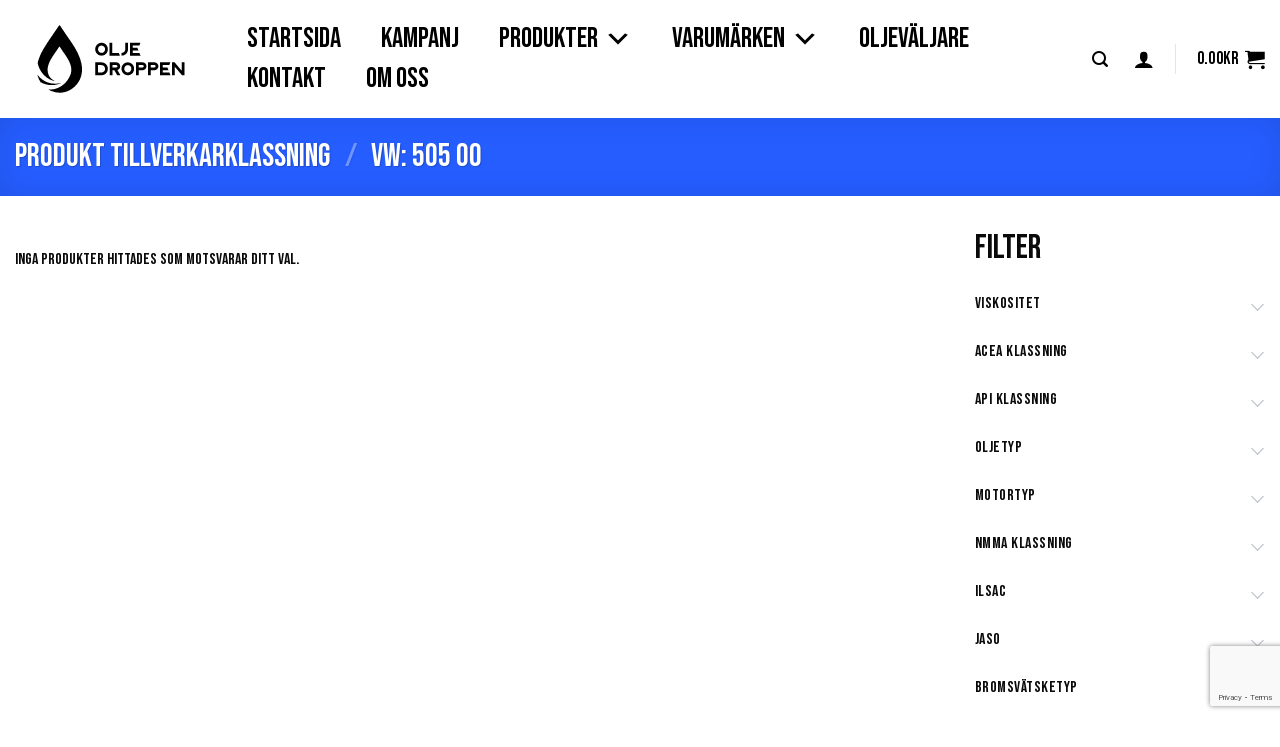

--- FILE ---
content_type: text/html; charset=UTF-8
request_url: https://oljedroppen.se/tillverkarklassning/vw-505-00-2/
body_size: 51847
content:
<!DOCTYPE html><html lang="sv-SE" class="loading-site no-js"><head><meta charset="UTF-8" /><link rel="profile" href="http://gmpg.org/xfn/11" /><link rel="pingback" href="https://oljedroppen.se/xmlrpc.php" /> <script defer src="[data-uri]"></script> <script defer src="[data-uri]"></script> <style>.jet-offcanvas-trigger {
				display: inline-flex;
				justify-content: flex-start;
				align-items: center;
				gap: 10px;
			}

			.jet-offcanvas-icon {
				line-height: 1em;
			}

			.jet-offcanvas-trigger svg {
				width: 1em;
				height: 1em;
				display: block;
			}

			.jet-offcanvas-trigger path {
				fill: currentColor;
			}

			.jet-offcanvas-trigger-wrap {
				display: none;
			}

			body[data-elementor-device-mode="mobile"] .jet-offcanvas-trigger-wrap {
				display: block;
				padding: 0;
			}

			body[data-elementor-device-mode="mobile"] .jet-offcanvas {
				position: fixed;
				left: -100vw;
				top: 0;
				max-width: 90vw !important;
				width: 90vw !important;
				bottom: 0;
				display: block;
				z-index: 99999;
				background: #fff;
				overflow: auto;
				transition: left 200ms linear;
			}

			body[data-elementor-device-mode="mobile"] .jet-offcanvas.is-active {
				left: 0;
			}

			body[data-elementor-device-mode="mobile"] .jet-offcanvas-parent.is-active:before {
				opacity: 0;
				content: '';
				transition: left 200ms linear;
			}

			body[data-elementor-device-mode="mobile"] .jet-offcanvas-parent.is-active:before {
				content: '';
				position: fixed;
				left: 0;
				top: 0;
				right: 0;
				bottom: 0;
				z-index: 99998;
				background: rgba(0, 0, 0, .8);
				opacity: 1;
			}
			body[data-elementor-device-mode="mobile"].admin-bar .jet-offcanvas > .jet-offcanvas-trigger-wrap,
			body[data-elementor-device-mode="mobile"].admin-bar .elementor-element-populated > .jet-offcanvas-trigger-wrap {
				margin-top: 46px;
			}</style><meta name='robots' content='index, follow, max-image-preview:large, max-snippet:-1, max-video-preview:-1' /> <script defer id="cookieyes" type="text/javascript" src="https://cdn-cookieyes.com/client_data/ea1a2597a041425b85bf034c/script.js"></script><meta name="viewport" content="width=device-width, initial-scale=1" /><link media="all" href="https://oljedroppen.se/wp-content/cache/autoptimize/css/autoptimize_89f5d60d092d3421b5b36a6d8f6c419e.css" rel="stylesheet"><title>VW: 505 00 pagesepsitename%%</title><link rel="canonical" href="https://oljedroppen.se/tillverkarklassning/vw-505-00-2/" /><meta property="og:locale" content="sv_SE" /><meta property="og:type" content="article" /><meta property="og:title" content="VW: 505 00 pagesepsitename%%" /><meta property="og:url" content="https://oljedroppen.se/tillverkarklassning/vw-505-00-2/" /><meta property="og:site_name" content="Oljedroppen" /><meta name="twitter:card" content="summary_large_image" /> <script type="application/ld+json" class="yoast-schema-graph">{"@context":"https://schema.org","@graph":[{"@type":"CollectionPage","@id":"https://oljedroppen.se/tillverkarklassning/vw-505-00-2/","url":"https://oljedroppen.se/tillverkarklassning/vw-505-00-2/","name":"VW: 505 00 pagesepsitename%%","isPartOf":{"@id":"https://oljedroppen.se/#website"},"breadcrumb":{"@id":"https://oljedroppen.se/tillverkarklassning/vw-505-00-2/#breadcrumb"},"inLanguage":"sv-SE"},{"@type":"BreadcrumbList","@id":"https://oljedroppen.se/tillverkarklassning/vw-505-00-2/#breadcrumb","itemListElement":[{"@type":"ListItem","position":1,"name":"Hem","item":"https://oljedroppen.se/"},{"@type":"ListItem","position":2,"name":"VW: 505 00"}]},{"@type":"WebSite","@id":"https://oljedroppen.se/#website","url":"https://oljedroppen.se/","name":"Oljedroppen","description":"Motorolja och smörjmedel för alla fordon","publisher":{"@id":"https://oljedroppen.se/#organization"},"potentialAction":[{"@type":"SearchAction","target":{"@type":"EntryPoint","urlTemplate":"https://oljedroppen.se/?s={search_term_string}"},"query-input":{"@type":"PropertyValueSpecification","valueRequired":true,"valueName":"search_term_string"}}],"inLanguage":"sv-SE"},{"@type":"Organization","@id":"https://oljedroppen.se/#organization","name":"Oljedroppen","url":"https://oljedroppen.se/","logo":{"@type":"ImageObject","inLanguage":"sv-SE","@id":"https://oljedroppen.se/#/schema/logo/image/","url":"https://oljedroppen.se/wp-content/uploads/2017/08/logga_svart_2.png","contentUrl":"https://oljedroppen.se/wp-content/uploads/2017/08/logga_svart_2.png","width":521,"height":169,"caption":"Oljedroppen"},"image":{"@id":"https://oljedroppen.se/#/schema/logo/image/"},"sameAs":["https://www.facebook.com/oljedroppen/"]}]}</script> <link rel='dns-prefetch' href='//www.googletagmanager.com' /><link rel='dns-prefetch' href='//fonts.googleapis.com' /><link href='https://fonts.gstatic.com' crossorigin rel='preconnect' /><link rel='prefetch' href='https://oljedroppen.se/wp-content/themes/flatsome/assets/js/flatsome.js?ver=e2eddd6c228105dac048' /><link rel='prefetch' href='https://oljedroppen.se/wp-content/themes/flatsome/assets/js/chunk.slider.js?ver=3.20.4' /><link rel='prefetch' href='https://oljedroppen.se/wp-content/themes/flatsome/assets/js/chunk.popups.js?ver=3.20.4' /><link rel='prefetch' href='https://oljedroppen.se/wp-content/themes/flatsome/assets/js/chunk.tooltips.js?ver=3.20.4' /><link rel='prefetch' href='https://oljedroppen.se/wp-content/themes/flatsome/assets/js/woocommerce.js?ver=1c9be63d628ff7c3ff4c' /><link rel="alternate" type="application/rss+xml" title="Oljedroppen &raquo; Webbflöde" href="https://oljedroppen.se/feed/" /><link rel="alternate" type="application/rss+xml" title="Oljedroppen &raquo; Kommentarsflöde" href="https://oljedroppen.se/comments/feed/" /><link rel="alternate" type="application/rss+xml" title="Webbflöde för Oljedroppen &raquo; VW: 505 00, Tillverkarklassning" href="https://oljedroppen.se/tillverkarklassning/vw-505-00-2/feed/" /> <style id='wp-img-auto-sizes-contain-inline-css' type='text/css'>img:is([sizes=auto i],[sizes^="auto," i]){contain-intrinsic-size:3000px 1500px}
/*# sourceURL=wp-img-auto-sizes-contain-inline-css */</style><style id='wp-emoji-styles-inline-css' type='text/css'>img.wp-smiley, img.emoji {
		display: inline !important;
		border: none !important;
		box-shadow: none !important;
		height: 1em !important;
		width: 1em !important;
		margin: 0 0.07em !important;
		vertical-align: -0.1em !important;
		background: none !important;
		padding: 0 !important;
	}
/*# sourceURL=wp-emoji-styles-inline-css */</style><style id='wp-block-library-inline-css' type='text/css'>:root{--wp-block-synced-color:#7a00df;--wp-block-synced-color--rgb:122,0,223;--wp-bound-block-color:var(--wp-block-synced-color);--wp-editor-canvas-background:#ddd;--wp-admin-theme-color:#007cba;--wp-admin-theme-color--rgb:0,124,186;--wp-admin-theme-color-darker-10:#006ba1;--wp-admin-theme-color-darker-10--rgb:0,107,160.5;--wp-admin-theme-color-darker-20:#005a87;--wp-admin-theme-color-darker-20--rgb:0,90,135;--wp-admin-border-width-focus:2px}@media (min-resolution:192dpi){:root{--wp-admin-border-width-focus:1.5px}}.wp-element-button{cursor:pointer}:root .has-very-light-gray-background-color{background-color:#eee}:root .has-very-dark-gray-background-color{background-color:#313131}:root .has-very-light-gray-color{color:#eee}:root .has-very-dark-gray-color{color:#313131}:root .has-vivid-green-cyan-to-vivid-cyan-blue-gradient-background{background:linear-gradient(135deg,#00d084,#0693e3)}:root .has-purple-crush-gradient-background{background:linear-gradient(135deg,#34e2e4,#4721fb 50%,#ab1dfe)}:root .has-hazy-dawn-gradient-background{background:linear-gradient(135deg,#faaca8,#dad0ec)}:root .has-subdued-olive-gradient-background{background:linear-gradient(135deg,#fafae1,#67a671)}:root .has-atomic-cream-gradient-background{background:linear-gradient(135deg,#fdd79a,#004a59)}:root .has-nightshade-gradient-background{background:linear-gradient(135deg,#330968,#31cdcf)}:root .has-midnight-gradient-background{background:linear-gradient(135deg,#020381,#2874fc)}:root{--wp--preset--font-size--normal:16px;--wp--preset--font-size--huge:42px}.has-regular-font-size{font-size:1em}.has-larger-font-size{font-size:2.625em}.has-normal-font-size{font-size:var(--wp--preset--font-size--normal)}.has-huge-font-size{font-size:var(--wp--preset--font-size--huge)}.has-text-align-center{text-align:center}.has-text-align-left{text-align:left}.has-text-align-right{text-align:right}.has-fit-text{white-space:nowrap!important}#end-resizable-editor-section{display:none}.aligncenter{clear:both}.items-justified-left{justify-content:flex-start}.items-justified-center{justify-content:center}.items-justified-right{justify-content:flex-end}.items-justified-space-between{justify-content:space-between}.screen-reader-text{border:0;clip-path:inset(50%);height:1px;margin:-1px;overflow:hidden;padding:0;position:absolute;width:1px;word-wrap:normal!important}.screen-reader-text:focus{background-color:#ddd;clip-path:none;color:#444;display:block;font-size:1em;height:auto;left:5px;line-height:normal;padding:15px 23px 14px;text-decoration:none;top:5px;width:auto;z-index:100000}html :where(.has-border-color){border-style:solid}html :where([style*=border-top-color]){border-top-style:solid}html :where([style*=border-right-color]){border-right-style:solid}html :where([style*=border-bottom-color]){border-bottom-style:solid}html :where([style*=border-left-color]){border-left-style:solid}html :where([style*=border-width]){border-style:solid}html :where([style*=border-top-width]){border-top-style:solid}html :where([style*=border-right-width]){border-right-style:solid}html :where([style*=border-bottom-width]){border-bottom-style:solid}html :where([style*=border-left-width]){border-left-style:solid}html :where(img[class*=wp-image-]){height:auto;max-width:100%}:where(figure){margin:0 0 1em}html :where(.is-position-sticky){--wp-admin--admin-bar--position-offset:var(--wp-admin--admin-bar--height,0px)}@media screen and (max-width:600px){html :where(.is-position-sticky){--wp-admin--admin-bar--position-offset:0px}}
/*# sourceURL=/wp-includes/css/dist/block-library/common.min.css */</style><style id='woocommerce-inline-inline-css' type='text/css'>.woocommerce form .form-row .required { visibility: visible; }
/*# sourceURL=woocommerce-inline-inline-css */</style><link rel='stylesheet' id='megamenu-css' href='https://oljedroppen.se/wp-content/cache/autoptimize/css/autoptimize_single_2804964b60f7e66548db0d9fc3ffa344.css?ver=98e306' type='text/css' media='all' /><link rel='stylesheet' id='dashicons-css' href='https://oljedroppen.se/wp-includes/css/dashicons.min.css?ver=6.9' type='text/css' media='all' /><style id='dashicons-inline-css' type='text/css'>[data-font="Dashicons"]:before {font-family: 'Dashicons' !important;content: attr(data-icon) !important;speak: none !important;font-weight: normal !important;font-variant: normal !important;text-transform: none !important;line-height: 1 !important;font-style: normal !important;-webkit-font-smoothing: antialiased !important;-moz-osx-font-smoothing: grayscale !important;}
/*# sourceURL=dashicons-inline-css */</style><style id='yith-wcan-shortcodes-inline-css' type='text/css'>:root{
	--yith-wcan-filters_colors_titles: #434343;
	--yith-wcan-filters_colors_background: #FFFFFF;
	--yith-wcan-filters_colors_accent: #A7144C;
	--yith-wcan-filters_colors_accent_r: 167;
	--yith-wcan-filters_colors_accent_g: 20;
	--yith-wcan-filters_colors_accent_b: 76;
	--yith-wcan-color_swatches_border_radius: 100%;
	--yith-wcan-color_swatches_size: 30px;
	--yith-wcan-labels_style_background: #FFFFFF;
	--yith-wcan-labels_style_background_hover: #A7144C;
	--yith-wcan-labels_style_background_active: #A7144C;
	--yith-wcan-labels_style_text: #434343;
	--yith-wcan-labels_style_text_hover: #FFFFFF;
	--yith-wcan-labels_style_text_active: #FFFFFF;
	--yith-wcan-anchors_style_text: #434343;
	--yith-wcan-anchors_style_text_hover: #A7144C;
	--yith-wcan-anchors_style_text_active: #A7144C;
}
/*# sourceURL=yith-wcan-shortcodes-inline-css */</style><link rel='stylesheet' id='quadmenu-widgets-css' href='https://oljedroppen.se/wp-content/cache/autoptimize/css/autoptimize_single_10a37f2803ab152db4b2e3cd376ad664.css?ver=1692812308' type='text/css' media='all' /><link rel='stylesheet' id='quadmenu-locations-css' href='https://oljedroppen.se/wp-content/cache/autoptimize/css/autoptimize_single_ae26590633fc3596cf8c4b0a2a3fb67c.css?ver=1692812308' type='text/css' media='all' /><style id='wc-ajax-product-filter-styles-inline-css' type='text/css'>:root {
			--wcapf-primary-color-rgb: 130, 36, 227;
			--wcapf-primary-text-color-rgb: 255, 255, 255;
			--wcapf-star-icon-color: #fcd856;
		}
/*# sourceURL=wc-ajax-product-filter-styles-inline-css */</style><style id='flatsome-main-inline-css' type='text/css'>@font-face {
				font-family: "fl-icons";
				font-display: block;
				src: url(https://oljedroppen.se/wp-content/themes/flatsome/assets/css/icons/fl-icons.eot?v=3.20.4);
				src:
					url(https://oljedroppen.se/wp-content/themes/flatsome/assets/css/icons/fl-icons.eot#iefix?v=3.20.4) format("embedded-opentype"),
					url(https://oljedroppen.se/wp-content/themes/flatsome/assets/css/icons/fl-icons.woff2?v=3.20.4) format("woff2"),
					url(https://oljedroppen.se/wp-content/themes/flatsome/assets/css/icons/fl-icons.ttf?v=3.20.4) format("truetype"),
					url(https://oljedroppen.se/wp-content/themes/flatsome/assets/css/icons/fl-icons.woff?v=3.20.4) format("woff"),
					url(https://oljedroppen.se/wp-content/themes/flatsome/assets/css/icons/fl-icons.svg?v=3.20.4#fl-icons) format("svg");
			}
/*# sourceURL=flatsome-main-inline-css */</style><link rel='stylesheet' id='flatsome-googlefonts-css' href='//fonts.googleapis.com/css?family=Bebas+Neue%3Aregular%2Cregular%2Cregular%2Cregular%7CRoboto+Condensed%3Aregular%2Cregular&#038;display=swap&#038;ver=3.9' type='text/css' media='all' /><link rel='stylesheet' id='wpc-filter-everything-custom-css' href='https://oljedroppen.se/wp-content/cache/autoptimize/css/autoptimize_single_316fe1bd81c5e9b17afd3750acbbf838.css?ver=6.9' type='text/css' media='all' /> <script defer src="[data-uri]"></script><script defer id="woocommerce-google-analytics-integration-gtag-js-after" src="[data-uri]"></script> <script defer id="adminbar-js-js-extra" src="[data-uri]"></script> <script defer type="text/javascript" src="https://oljedroppen.se/wp-content/cache/autoptimize/js/autoptimize_single_747dfb4082542cfdba727083fc8ffb2f.js?ver=1752030196" id="adminbar-js-js"></script> <script type="text/javascript" src="https://oljedroppen.se/wp-includes/js/jquery/jquery.min.js?ver=3.7.1" id="jquery-core-js"></script> <script defer type="text/javascript" src="https://oljedroppen.se/wp-includes/js/jquery/jquery-migrate.min.js?ver=3.4.1" id="jquery-migrate-js"></script> <script defer type="text/javascript" src="https://oljedroppen.se/wp-content/cache/autoptimize/js/autoptimize_single_91b3b74bda9bbf7e798c7155eb9d83b1.js?ver=1.0.6" id="fraktjakt_js-js"></script> <script defer type="text/javascript" src="https://oljedroppen.se/wp-content/plugins/woocommerce/assets/js/jquery-blockui/jquery.blockUI.min.js?ver=2.7.0-wc.10.4.3" id="wc-jquery-blockui-js" data-wp-strategy="defer"></script> <script defer id="wc-add-to-cart-js-extra" src="[data-uri]"></script> <script type="text/javascript" src="https://oljedroppen.se/wp-content/plugins/woocommerce/assets/js/frontend/add-to-cart.min.js?ver=10.4.3" id="wc-add-to-cart-js" defer="defer" data-wp-strategy="defer"></script> <script defer type="text/javascript" src="https://oljedroppen.se/wp-content/plugins/woocommerce/assets/js/js-cookie/js.cookie.min.js?ver=2.1.4-wc.10.4.3" id="wc-js-cookie-js" data-wp-strategy="defer"></script> <script defer id="WCPAY_ASSETS-js-extra" src="[data-uri]"></script> <script type="text/javascript" src="https://oljedroppen.se/wp-content/plugins/woocommerce/assets/js/select2/select2.full.min.js?ver=4.0.3-wc.10.4.3" id="wc-select2-js" defer="defer" data-wp-strategy="defer"></script> <link rel="https://api.w.org/" href="https://oljedroppen.se/wp-json/" /><link rel="EditURI" type="application/rsd+xml" title="RSD" href="https://oljedroppen.se/xmlrpc.php?rsd" /><meta name="generator" content="WordPress 6.9" /><meta name="generator" content="WooCommerce 10.4.3" /><style>.dgwt-wcas-ico-magnifier,.dgwt-wcas-ico-magnifier-handler{max-width:20px}.dgwt-wcas-search-wrapp .dgwt-wcas-sf-wrapp input[type=search].dgwt-wcas-search-input,.dgwt-wcas-search-wrapp .dgwt-wcas-sf-wrapp input[type=search].dgwt-wcas-search-input:hover,.dgwt-wcas-search-wrapp .dgwt-wcas-sf-wrapp input[type=search].dgwt-wcas-search-input:focus{background-color:#fff;color:#0a0a0a;border-color:#0a0a0a}.dgwt-wcas-sf-wrapp input[type=search].dgwt-wcas-search-input::placeholder{color:#0a0a0a;opacity:.3}.dgwt-wcas-sf-wrapp input[type=search].dgwt-wcas-search-input::-webkit-input-placeholder{color:#0a0a0a;opacity:.3}.dgwt-wcas-sf-wrapp input[type=search].dgwt-wcas-search-input:-moz-placeholder{color:#0a0a0a;opacity:.3}.dgwt-wcas-sf-wrapp input[type=search].dgwt-wcas-search-input::-moz-placeholder{color:#0a0a0a;opacity:.3}.dgwt-wcas-sf-wrapp input[type=search].dgwt-wcas-search-input:-ms-input-placeholder{color:#0a0a0a}.dgwt-wcas-no-submit.dgwt-wcas-search-wrapp .dgwt-wcas-ico-magnifier path,.dgwt-wcas-search-wrapp .dgwt-wcas-close path{fill:#0a0a0a}.dgwt-wcas-loader-circular-path{stroke:#0a0a0a}.dgwt-wcas-preloader{opacity:.6}</style><style>.dgwt-wcas-flatsome-up {
			margin-top: -40vh;
		}

		#search-lightbox .dgwt-wcas-sf-wrapp input[type=search].dgwt-wcas-search-input {
			height: 60px;
			font-size: 20px;
		}

		#search-lightbox .dgwt-wcas-search-wrapp {
			-webkit-transition: all 100ms ease-in-out;
			-moz-transition: all 100ms ease-in-out;
			-ms-transition: all 100ms ease-in-out;
			-o-transition: all 100ms ease-in-out;
			transition: all 100ms ease-in-out;
		}

		#search-lightbox .dgwt-wcas-sf-wrapp .dgwt-wcas-search-submit:before {
			top: 21px;
		}

		.dgwt-wcas-overlay-mobile-on .mfp-wrap .mfp-content {
			width: 100vw;
		}

		.dgwt-wcas-overlay-mobile-on .mfp-wrap,
		.dgwt-wcas-overlay-mobile-on .mfp-close,
		.dgwt-wcas-overlay-mobile-on .nav-sidebar {
			display: none;
		}

		.dgwt-wcas-overlay-mobile-on .main-menu-overlay {
			display: none;
		}

		.dgwt-wcas-open .header-search-dropdown .nav-dropdown {
			opacity: 1;
			max-height: inherit;
			left: -15px !important;
		}

		.dgwt-wcas-open:not(.dgwt-wcas-theme-flatsome-dd-sc) .nav-right .header-search-dropdown .nav-dropdown {
			left: auto;
			/*right: -15px;*/
		}

		.dgwt-wcas-theme-flatsome .nav-dropdown .dgwt-wcas-search-wrapp {
			min-width: 450px;
		}

		.header-search-form {
			min-width: 250px;
		}</style><meta name="google-site-verification" content="V1jB3oKaWps0k5EQzZxBQHqxrHpmi2738-j9b74uiOY" />  <script defer src="https://www.googletagmanager.com/gtag/js?id=AW-11091119183"></script> <script defer src="[data-uri]"></script>  <script defer src="https://www.googletagmanager.com/gtag/js?id=G-ZMH2JQ753B"></script> <script defer src="[data-uri]"></script> <noscript><style>.woocommerce-product-gallery{ opacity: 1 !important; }</style></noscript><meta name="viewport" content="width=device-width, initial-scale=1.0"><meta name="generator" content="Elementor 3.34.2; features: additional_custom_breakpoints; settings: css_print_method-external, google_font-enabled, font_display-swap"> <script defer src="[data-uri]"></script> <style type="text/css" id="filter-everything-inline-css">.wpc-orderby-select{width:100%}.wpc-filters-open-button-container{display:none}.wpc-debug-message{padding:16px;font-size:14px;border:1px dashed #ccc;margin-bottom:20px}.wpc-debug-title{visibility:hidden}.wpc-button-inner,.wpc-chip-content{display:flex;align-items:center}.wpc-icon-html-wrapper{position:relative;margin-right:10px;top:2px}.wpc-icon-html-wrapper span{display:block;height:1px;width:18px;border-radius:3px;background:#2c2d33;margin-bottom:4px;position:relative}span.wpc-icon-line-1:after,span.wpc-icon-line-2:after,span.wpc-icon-line-3:after{content:"";display:block;width:3px;height:3px;border:1px solid #2c2d33;background-color:#fff;position:absolute;top:-2px;box-sizing:content-box}span.wpc-icon-line-3:after{border-radius:50%;left:2px}span.wpc-icon-line-1:after{border-radius:50%;left:5px}span.wpc-icon-line-2:after{border-radius:50%;left:12px}body .wpc-filters-open-button-container a.wpc-filters-open-widget,body .wpc-filters-open-button-container a.wpc-open-close-filters-button{display:inline-block;text-align:left;border:1px solid #2c2d33;border-radius:2px;line-height:1.5;padding:7px 12px;background-color:transparent;color:#2c2d33;box-sizing:border-box;text-decoration:none!important;font-weight:400;transition:none;position:relative}@media screen and (max-width:768px){.wpc_show_bottom_widget .wpc-filters-open-button-container,.wpc_show_open_close_button .wpc-filters-open-button-container{display:block}.wpc_show_bottom_widget .wpc-filters-open-button-container{margin-top:1em;margin-bottom:1em}}</style><style>.e-con.e-parent:nth-of-type(n+4):not(.e-lazyloaded):not(.e-no-lazyload),
				.e-con.e-parent:nth-of-type(n+4):not(.e-lazyloaded):not(.e-no-lazyload) * {
					background-image: none !important;
				}
				@media screen and (max-height: 1024px) {
					.e-con.e-parent:nth-of-type(n+3):not(.e-lazyloaded):not(.e-no-lazyload),
					.e-con.e-parent:nth-of-type(n+3):not(.e-lazyloaded):not(.e-no-lazyload) * {
						background-image: none !important;
					}
				}
				@media screen and (max-height: 640px) {
					.e-con.e-parent:nth-of-type(n+2):not(.e-lazyloaded):not(.e-no-lazyload),
					.e-con.e-parent:nth-of-type(n+2):not(.e-lazyloaded):not(.e-no-lazyload) * {
						background-image: none !important;
					}
				}</style><link rel="icon" href="https://oljedroppen.se/wp-content/uploads/2023/01/cropped-Symbol-64x64.png" sizes="32x32" /><link rel="icon" href="https://oljedroppen.se/wp-content/uploads/2023/01/cropped-Symbol-200x200.png" sizes="192x192" /><link rel="apple-touch-icon" href="https://oljedroppen.se/wp-content/uploads/2023/01/cropped-Symbol-200x200.png" /><meta name="msapplication-TileImage" content="https://oljedroppen.se/wp-content/uploads/2023/01/cropped-Symbol-270x270.png" /><style id="custom-css" type="text/css">:root {--primary-color: #255dff;--fs-color-primary: #255dff;--fs-color-secondary: #ffffff;--fs-color-success: #81d742;--fs-color-alert: #e72b2b;--fs-color-base: #0a0a0a;--fs-experimental-link-color: #0a0a0a;--fs-experimental-link-color-hover: #0a0a0a;}.tooltipster-base {--tooltip-color: #fff;--tooltip-bg-color: #000;}.off-canvas-right .mfp-content, .off-canvas-left .mfp-content {--drawer-width: 300px;}.off-canvas .mfp-content.off-canvas-cart {--drawer-width: 360px;}html{background-color:#ffffff!important;}.container-width, .full-width .ubermenu-nav, .container, .row{max-width: 1370px}.row.row-collapse{max-width: 1340px}.row.row-small{max-width: 1362.5px}.row.row-large{max-width: 1400px}.sticky-add-to-cart--active, #wrapper,#main,#main.dark{background-color: #ffffff}.header-main{height: 118px}#logo img{max-height: 118px}#logo{width:192px;}#logo img{padding:7px 0;}.header-bottom{min-height: 55px}.header-top{min-height: 30px}.transparent .header-main{height: 120px}.transparent #logo img{max-height: 120px}.has-transparent + .page-title:first-of-type,.has-transparent + #main > .page-title,.has-transparent + #main > div > .page-title,.has-transparent + #main .page-header-wrapper:first-of-type .page-title{padding-top: 120px;}.header.show-on-scroll,.stuck .header-main{height:118px!important}.stuck #logo img{max-height: 118px!important}.search-form{ width: 55%;}.header-bg-color {background-color: #ffffff}.header-bottom {background-color: #ffffff}.top-bar-nav > li > a{line-height: 16px }.header-main .nav > li > a{line-height: 16px }.header-bottom-nav > li > a{line-height: 30px }@media (max-width: 549px) {.header-main{height: 105px}#logo img{max-height: 105px}}.main-menu-overlay{background-color: #0a0a0a}.nav-dropdown{border-radius:15px}.nav-dropdown{font-size:83%}h1,h2,h3,h4,h5,h6,.heading-font{color: #0a0a0a;}body{font-size: 100%;}@media screen and (max-width: 549px){body{font-size: 100%;}}body{font-family: "Bebas Neue", sans-serif;}body {font-weight: 400;font-style: normal;}.nav > li > a {font-family: "Bebas Neue", sans-serif;}.mobile-sidebar-levels-2 .nav > li > ul > li > a {font-family: "Bebas Neue", sans-serif;}.nav > li > a,.mobile-sidebar-levels-2 .nav > li > ul > li > a {font-weight: 400;font-style: normal;}h1,h2,h3,h4,h5,h6,.heading-font, .off-canvas-center .nav-sidebar.nav-vertical > li > a{font-family: "Bebas Neue", sans-serif;}h1,h2,h3,h4,h5,h6,.heading-font,.banner h1,.banner h2 {font-weight: 400;font-style: normal;}.alt-font{font-family: "Roboto Condensed", sans-serif;}.alt-font {font-weight: 400!important;font-style: normal!important;}.breadcrumbs{text-transform: none;}button,.button{text-transform: none;}.nav > li > a, .links > li > a{text-transform: none;}.section-title span{text-transform: none;}h3.widget-title,span.widget-title{text-transform: none;}.header:not(.transparent) .header-nav-main.nav > li > a {color: #0a0a0a;}.header:not(.transparent) .header-nav-main.nav > li > a:hover,.header:not(.transparent) .header-nav-main.nav > li.active > a,.header:not(.transparent) .header-nav-main.nav > li.current > a,.header:not(.transparent) .header-nav-main.nav > li > a.active,.header:not(.transparent) .header-nav-main.nav > li > a.current{color: #0a0a0a;}.header-nav-main.nav-line-bottom > li > a:before,.header-nav-main.nav-line-grow > li > a:before,.header-nav-main.nav-line > li > a:before,.header-nav-main.nav-box > li > a:hover,.header-nav-main.nav-box > li.active > a,.header-nav-main.nav-pills > li > a:hover,.header-nav-main.nav-pills > li.active > a{color:#FFF!important;background-color: #0a0a0a;}.is-divider{background-color: rgba(255,255,255,0);}.shop-page-title.featured-title .title-overlay{background-color: rgba(0,0,0,0);}.current .breadcrumb-step, [data-icon-label]:after, .button#place_order,.button.checkout,.checkout-button,.single_add_to_cart_button.button, .sticky-add-to-cart-select-options-button{background-color: #255dff!important }.badge-inner.on-sale{background-color: #ea4747}.star-rating span:before,.star-rating:before, .woocommerce-page .star-rating:before, .stars a:hover:after, .stars a.active:after{color: #EDED00}@media screen and (min-width: 550px){.products .box-vertical .box-image{min-width: 200px!important;width: 200px!important;}}.header-main .social-icons,.header-main .cart-icon strong,.header-main .menu-title,.header-main .header-button > .button.is-outline,.header-main .nav > li > a > i:not(.icon-angle-down){color: #0a0a0a!important;}.header-main .header-button > .button.is-outline,.header-main .cart-icon strong:after,.header-main .cart-icon strong{border-color: #0a0a0a!important;}.header-main .header-button > .button:not(.is-outline){background-color: #0a0a0a!important;}.header-main .current-dropdown .cart-icon strong,.header-main .header-button > .button:hover,.header-main .header-button > .button:hover i,.header-main .header-button > .button:hover span{color:#FFF!important;}.header-main .menu-title:hover,.header-main .social-icons a:hover,.header-main .header-button > .button.is-outline:hover,.header-main .nav > li > a:hover > i:not(.icon-angle-down){color: #0a0000!important;}.header-main .current-dropdown .cart-icon strong,.header-main .header-button > .button:hover{background-color: #0a0000!important;}.header-main .current-dropdown .cart-icon strong:after,.header-main .current-dropdown .cart-icon strong,.header-main .header-button > .button:hover{border-color: #0a0000!important;}.footer-1{background-color: #ffffff}.footer-2{background-color: #ffffff}.absolute-footer, html{background-color: #ffffff}button[name='update_cart'] { display: none; }.nav-vertical-fly-out > li + li {border-top-width: 1px; border-top-style: solid;}/* Custom CSS *//* CSS to modify the payment logo with the new image */.payment-icons img {content: url('https://oljedroppen.se/wp-content/uploads/2023/09/Payson-methods.svg'); /* New image URL */width: 200px; /* Adjust the width */height: auto; /* Auto-adjust the height to maintain aspect ratio */}/* Mobile productfilter sidebar white */.mfp-content #shop-sidebar {background-color: white;}.wpc-filter-content ul.wpc-filters-ul-list li:first-child {display: none;}#mega-menu-item-14451 .mega-sub-menu li {height: 32px !important;}.btn.btn-primary.yith-wcan-reset-filters.reset-filters.enhanced {font-size: 22px;padding-left: 0px !important;}#text-21 h1 {font-size: 34px; /* Adjust the size as needed */}#text-22 h1 {font-size: 34px; /* Adjust the size as needed */}/* Hide all categories and subcategories by default */.product-categories > li.cat-item, .product-categories > li.cat-item > ul.children {display: none;}/* Show the selected category and its subcategories */.product-categories > li.cat-item.current-cat, .product-categories > li.cat-item.current-cat > ul.children {display: block;}/* Highlight the selected category title and its subcategory titles */.cat-item.current-cat > a {color: #255DFF;}/* Highlight the subcategory title when in a subcategory */.cat-item.current-cat ul.children .current-cat > a {color: #255DFF;}/* Hide borders */.widget>ul>li+li, ul.menu>li+li {border-top: none;}.widget>ul>li ul, ul.menu>li ul {border-left: none;}/* Hide the toggle icon */.toggle > i.icon-angle-down {display: none;}/* Hide the widget title and divider */.widget-title.shop-sidebar,div.is-divider.small {display: none;}/* Category texts customization */.cat-item a {font-size: 21px !important;}.cat-item a {transition: padding-left 0.3s ease;}.cat-item a:hover {padding-left: 10px;}/* Hide category desc */.term-description {display: none;}/* Sort button */.form-flat input:not([type=submit]),.form-flat select,.form-flat textarea {border-radius: 0px !important;}/* Typeface */* {font-family: 'Bebas Neue', sans-serif;font-weight: 400 !important;}p:contains("stycke") {font-family: Roboto Condensed, sans-serif !important;}.nav-dropdown a {font-size: 16px !important;}.product-short-description h1,.product-short-description h2,.product-short-description h3,.product-short-description h4,.product-short-description h5,.product-short-description h6,.product-short-description p,.product-short-description span,.product-short-description a,.product-short-description strong,.product-short-description em,.product-short-description b,.product-short-description i,.product-short-description u {font-family: "Roboto Condensed", sans-serif;}.tab-panels *,.tab-panels h1,.tab-panels h2,.tab-panels h3,.tab-panels h4,.tab-panels h5,.tab-panels h6,.tab-panels p,.tab-panels span,.tab-panels a,.tab-panels strong,.tab-panels em,.tab-panels b,.tab-panels i,.tab-panels u {font-family: "Roboto Condensed", sans-serif;}p.box-excerpt.is-small,p.box-excerpt.is-small h1,p.box-excerpt.is-small h2,p.box-excerpt.is-small h3,p.box-excerpt.is-small h4,p.box-excerpt.is-small h5,p.box-excerpt.is-small h6,p.box-excerpt.is-small p,p.box-excerpt.is-small span,p.box-excerpt.is-small a,p.box-excerpt.is-small strong,p.box-excerpt.is-small em,p.box-excerpt.is-small b,p.box-excerpt.is-small i,p.box-excerpt.is-small u {font-family: "Roboto Condensed", sans-serif;}/* Apply Roboto Condensed font to all text within the specified HTML */.cart-collaterals,.cart-collaterals * {font-family: 'Roboto Condensed', sans-serif !important;}#pco-order-review,#pco-order-review * {font-family: 'Roboto Condensed', sans-serif !important;}/* Transparent header on home*/.stuck #masthead.header-main{background-color: white !important;}.header.has-transparent.has-sticky.sticky-fade.transparent .header-nav-main li.menu-item a {color: black;transition: color 0.3s;}.header.has-transparent.has-sticky.sticky-fade.transparent .header-nav-main li.menu-item a:hover {color: black;}/* Change the color of the icons and text */.header-nav-main li.header-search a i.icon-search,.header-nav-main li.account-item a i.icon-user,.header-nav-main li.cart-item a i.icon-shopping-cart,.header-cart-link .cart-price {color: black !important;transition: color 0.3s;}/* Change the icon and text color on hover */.header-nav-main li.header-search a:hover i.icon-search,.header-nav-main li.account-item a:hover i.icon-user,.header-nav-main li.cart-item a:hover i.icon-shopping-cart,.header-cart-link:hover .cart-price {color: black !important;}/* Footer menu styling */#menu-footermeny {list-style: none;padding: 0;margin: 0;}#menu-footermeny li {margin-bottom: 8px;}#menu-footermeny li a {text-decoration: none;color: #000000;font-weight: bold;display: inline-block;position: relative;}#menu-footermeny li a:hover {color: #255DFF;}#menu-footermeny li a:before {content: '';position: absolute;bottom: 0px;left: 0;width: 100%;height: 3px;background-color: transparent;transition: background-color 0.3s ease;}#menu-footermeny li a:hover:before,#menu-footermeny li.current-menu-item > a:hover:before {background-color: #255DFF;width: 100%;}/* Default cursor on items with no links */li.menu-item > a:not([href]) {cursor: default;}/* Account page translations */label[for="mailchimp_woocommerce_is_unsubscribed"] {font-size: 0;}label[for="mailchimp_woocommerce_is_unsubscribed"]::after {content: "Avsluta prenumerationen på vårt nyhetsbrev";font-size: 16px; /* Adjust the font size as needed */}label[for="mailchimp_woocommerce_is_transactional"] {font-size: 0;}label[for="mailchimp_woocommerce_is_transactional"]::after {content: "Ta emot orderuppdateringar";font-size: 16px; /* Adjust the font size as needed */}/* Wishlist texts translation */th.product-name span.nobr {font-size: 0;}th.product-name span.nobr::after {content: "Produktnamn";font-size: 16px; /* Adjust the font size as needed */}th.product-price span.nobr {font-size: 0;}th.product-price span.nobr::after {content: "Enhetspris";font-size: 16px; /* Adjust the font size as needed */}th.product-stock-status span.nobr {font-size: 0;}th.product-stock-status span.nobr::after {content: "Lagerstatus";font-size: 16px; /* Adjust the font size as needed */}td.wishlist-empty {font-size: 0;}td.wishlist-empty::after {content: "Inga produkter tillagda i önskelistan";font-size: 16px; /* Adjust the font size as needed */}/* Animated arrow on header items */.has-dropdown {position: relative;}/* Styles for the dropdown arrow */.has-dropdown > a > .icon-angle-down {transition: transform 0.3s ease; /* Add a smooth transition */}/* Styles for the rotated arrow on hover */.has-dropdown:hover > a > .icon-angle-down {transform: rotate(-180deg); /* Rotate the arrow 180 degrees */}/* Styles to reset the rotation on the dropdown menu */.has-dropdown:hover .sub-menu {transform: rotate(0); /* Reset the rotation to its initial state */}/* Apply animation to the dropdown menu */.select2-container--default .select2-dropdown {animation-name: dropdownAnimation;animation-duration: 0.3s;animation-fill-mode: both;}/* Define the animation keyframes */@keyframes dropdownAnimation {from {opacity: 0;transform: translateY(-10px);}to {opacity: 1;transform: translateY(0);}}.header {max-width: 100% !important;margin: 0 auto !important;}.header-wrapper.stuck {max-width: 100% !important;margin: 0 auto !important;box-shadow: none !important;}/* Right size for header dropdowns */.sub-menu.nav-dropdown-full {left: 0;right: auto;width: max-content;min-width: 80%;padding: 10px 0;}#menu-item-14451 ul.sub-menu {left: 0;right: auto;width: max-content;min-width: 100%;padding: 10px 0;}/* Purple color on hover on quantity button */.quantity.buttons_added .button.is-form {}.quantity.buttons_added .button.is-form:hover {background-color: #255DFF;color: #ffffff;}/* Product title */.title-wrapper .product-title a {color: black;}/* Hover color */.title-wrapper .product-title a:hover {color: #255DFF !important;}/* Bold product title */.single-product .product_title {font-weight: bold;}.woocommerce-loop-product__title {font-weight: bold;}.title-wrapper p a {transition: color 0.3s ease;}/* Fibosearch customization */.dgwt-wcas-search-wrapp {width: 600px;}.dgwt-wcas-no-submit .dgwt-wcas-sf-wrapp input[type=search].dgwt-wcas-search-input {border-radius: 0px;}/* Attribute button*/.single-product .variations .value select {border-radius: 0px;padding: 5px 10px 5px 20px; /* Adjust the padding values as needed */background-color: #fff;border: 1px solid black;color: #black;padding-bottom: 2px;}p.stock.out-of-stock {font-size: 28px; /* Adjust the font size as needed */}/* Bigger X icon on filter */.select2-selection__clear {padding-top: 2px;font-size: 36px; /* Adjust the size as needed */}.select2-selection--multiple {margin-bottom: 5px;}.woocommerce-widget-layered-nav-dropdown__submit {color: white;}.woocommerce-widget-layered-nav-dropdown__submit:hover {background-color: #255DFF; /* Adjust the color as desired */}.select2-selection__rendered {display: flex;flex-wrap: wrap;justify-content: flex-start;align-items: center;padding-top: 5px !important;}.select2-search__field {font-size: 20px !important;}.select2-selection__choice {background-color: #dbdbdb !important;color: black;padding: 3px 8px;margin-right: 5px;font-size: 18px;display: flex;align-items: center;border: 0px !important;border-radius: 0px !important;}.select2-selection__choice__remove {padding-right: 5px;margin-left: 5px;color: black !important;cursor: pointer;}/* Limit short desc in product catalog */.box-excerpt.is-small {/* Limit the height to show only five rows of text */max-height: calc(2 * 1.2em); /* Assuming the line height is 1.2em */line-height: 1.2em !important;overflow: hidden;position: relative;}.price-wrapper {margin-bottom: 10px;}/* Custom CSS page or external CSS file */.title-wrapper .product-title {font-size: 24px; /* Set the desired font size for the product title */}.price .woocommerce-Price-amount bdi {font-size: 22px; /* Set the desired font size for the price */}/* Product images fix */.box-image img {height: 100px !important;object-fit: contain !important;}.product img {height: 300px;object-fit: contain;}/* CSS to hide the second product image on hover */.box-image .back-image {display: none;}/* CSS to remove the circle around the heart icon */.wishlist-button.button.is-outline.circle.icon {border: none; /* Remove the outline/border */padding: 0; /* Remove padding to eliminate extra space */background: none; /* Remove background color */box-shadow: none; /* Remove any box shadow */}/* Optionally, you can style the heart icon itself */.wishlist-button.button.is-outline.circle.icon .icon-heart {font-size: 24px; /* Adjust the font size as needed */}/* Change the heart color on hover */.wishlist-button.button.is-outline.circle.icon:hover .icon-heart {color: red; /* Change the heart color to red on hover */}/* CSS to hide the zoom icon */.image-tools.absolute.bottom.left.z-3 .zoom-button {display: none;}.nav-dropdown {border-radius: 0 !important;}/* Remove "förpackningsstorlek" */th.label {display: none;}/* Custom CSS Tablet */@media (max-width: 849px){.mega-menu-item a.mega-menu-link {background-color: transparent !important;color: inherit;transition: background-color 0.3s, color 0.3s;}.mega-menu-item a.mega-menu-link:hover {background-color: transparent !important;color: white !important;}/* Target the mega-sub-menu element and remove its background */.mega-sub-menu {background-color: transparent !important;}/* Target the links inside mega-sub-menu and set their color to white */.mega-sub-menu a {color: white !important}.button.add_to_cart_button {border-radius: 0px; /* Adjust the value as per your preference */}/* Dropdown button */.select2-container--default .select2-selection--single {min-width: 200px !important; /* Adjust the width as needed */}/* Dropdown menu */.select2-container--default .select2-dropdown {width: 200px !important; /* Adjust the width as needed */}.dgwt-wcas-search-wrapp {width: 420px;}.header {max-width: 100% !important;margin: 0 auto !important;}.header-wrapper.stuck {max-width: 100% !important;margin: 0 auto !important;box-shadow: none !important;}}/* Custom CSS Mobile */@media (max-width: 549px){.mega-menu-item a.mega-menu-link {background-color: transparent !important;color: inherit;transition: background-color 0.3s, color 0.3s;}.mega-menu-item a.mega-menu-link:hover {background-color: transparent !important;color: white !important;}/* Target the mega-sub-menu element and remove its background */.mega-sub-menu {background-color: transparent !important;}/* Target the links inside mega-sub-menu and set their color to white */.mega-sub-menu a {color: white !important}.mega-menu-link {font-size: 36px; /* You can adjust the size as needed */}.button.add_to_cart_button {border-radius: 0px; /* Adjust the value as per your preference */}/* Dropdown button */.select2-container--default .select2-selection--single {min-width: 100px !important; /* Adjust the width as needed */}/* Dropdown menu */.select2-container--default .select2-dropdown {width: 200px !important; /* Adjust the width as needed */}.dgwt-wcas-search-wrapp {width: 320px;}.header {max-width: 100% !important;margin: 0 auto !important;}.header-wrapper.stuck {max-width: 100% !important;margin: 0 auto !important;box-shadow: none !important;}}.label-new.menu-item > a:after{content:"Ny";}.label-hot.menu-item > a:after{content:"Het";}.label-sale.menu-item > a:after{content:"Rea";}.label-popular.menu-item > a:after{content:"Populär";}</style><style type="text/css" id="wp-custom-css">html, body {
max-width: 100%;
overflow-x: hidden;
}
#mega-menu-wrap-primary #mega-menu-primary a.mega-menu-link .mega-description-group .mega-menu-description {
	display: none;
}</style><style type="text/css">/** Mega Menu CSS: fs **/</style></head><body class="archive tax-pa_tillverkarklassning term-vw-505-00-2 term-3431 wp-theme-flatsome theme-flatsome woocommerce woocommerce-page woocommerce-no-js mega-menu-primary wcapf-pretty-scroll wcapf-pretty-text-inputs wcapf-use-focus yith-wcan-free dgwt-wcas-theme-flatsome full-width lightbox nav-dropdown-has-shadow mobile-submenu-toggle elementor-default elementor-kit-14938"> <a class="skip-link screen-reader-text" href="#main">Skip to content</a><div id="wrapper"><header id="header" class="header header-full-width"><div class="header-wrapper"><div id="masthead" class="header-main hide-for-sticky"><div class="header-inner flex-row container logo-left medium-logo-center" role="navigation"><div id="logo" class="flex-col logo"> <a href="https://oljedroppen.se/" title="Oljedroppen - Motorolja och smörjmedel för alla fordon" rel="home"> <img fetchpriority="high" width="1000" height="650" src="https://oljedroppen.se/wp-content/uploads/2023/08/Logo-Sida-kopia-01.svg" class="header_logo header-logo" alt="Oljedroppen"/><img  width="1" height="1" src="https://oljedroppen.se/wp-content/uploads/2022/11/Logo-Sida-Negative.svg" class="header-logo-dark" alt="Oljedroppen"/></a></div><div class="flex-col show-for-medium flex-left"><ul class="mobile-nav nav nav-left "><li class="nav-icon has-icon"> <a href="#" class="is-small" data-open="#main-menu" data-pos="center" data-bg="main-menu-overlay" data-color="dark" role="button" aria-label="Menu" aria-controls="main-menu" aria-expanded="false" aria-haspopup="dialog" data-flatsome-role-button> <i class="icon-menu" aria-hidden="true"></i> </a></li></ul></div><div class="flex-col hide-for-medium flex-left
 flex-grow"><ul class="header-nav header-nav-main nav nav-left  nav-line-bottom nav-size-xlarge nav-spacing-xlarge nav-uppercase" ><div id="mega-menu-wrap-primary" class="mega-menu-wrap"><div class="mega-menu-toggle"><div class="mega-toggle-blocks-left"><div class='mega-toggle-block mega-menu-toggle-animated-block mega-toggle-block-1' id='mega-toggle-block-1'><button aria-label="Toggle Menu" class="mega-toggle-animated mega-toggle-animated-slider" type="button" aria-expanded="false"> <span class="mega-toggle-animated-box"> <span class="mega-toggle-animated-inner"></span> </span> </button></div></div><div class="mega-toggle-blocks-center"></div><div class="mega-toggle-blocks-right"></div></div><ul id="mega-menu-primary" class="mega-menu max-mega-menu mega-menu-horizontal mega-no-js" data-event="hover" data-effect="fade_up" data-effect-speed="200" data-effect-mobile="slide" data-effect-speed-mobile="200" data-mobile-force-width="false" data-second-click="go" data-document-click="collapse" data-vertical-behaviour="standard" data-breakpoint="768" data-unbind="true" data-mobile-state="expand_all" data-mobile-direction="vertical" data-hover-intent-timeout="300" data-hover-intent-interval="100"><li class="mega-menu-item mega-menu-item-type-custom mega-menu-item-object-custom mega-menu-item-home mega-align-bottom-left mega-menu-flyout mega-menu-item-15132" id="mega-menu-item-15132"><a class="mega-menu-link" href="http://oljedroppen.se" tabindex="0">STARTSIDA</a></li><li class="mega-menu-item mega-menu-item-type-custom mega-menu-item-object-custom mega-align-bottom-left mega-menu-flyout mega-menu-item-14367" id="mega-menu-item-14367"><a class="mega-menu-link" href="https://oljedroppen.se/produkt-kategori/utforsaljning/" tabindex="0">Kampanj</a></li><li class="mega-menu-item mega-menu-item-type-custom mega-menu-item-object-custom mega-menu-item-has-children mega-align-bottom-left mega-menu-flyout mega-menu-item-14268" id="mega-menu-item-14268"><a class="mega-menu-link" aria-expanded="false" tabindex="0">PRODUKTER<span class="mega-indicator" aria-hidden="true"></span></a><ul class="mega-sub-menu"><li class="mega-menu-item mega-menu-item-type-custom mega-menu-item-object-custom mega-menu-item-has-children mega-menu-item-13223" id="mega-menu-item-13223"><a class="mega-menu-link" href="https://oljedroppen.se/produkt-kategori/bilprodukter/motorolja/" aria-expanded="false">Motorolja<span class="mega-indicator" aria-hidden="true"></span></a><ul class="mega-sub-menu"><li class="mega-menu-item mega-menu-item-type-taxonomy mega-menu-item-object-product_cat mega-menu-item-4206" id="mega-menu-item-4206"><a class="mega-menu-link" href="https://oljedroppen.se/produkt-kategori/motorolja/sae-20/">Rak SAE 20</a></li><li class="mega-menu-item mega-menu-item-type-taxonomy mega-menu-item-object-product_cat mega-menu-item-4194" id="mega-menu-item-4194"><a class="mega-menu-link" href="https://oljedroppen.se/produkt-kategori/motorolja/sae-30/">Rak SAE 30</a></li><li class="mega-menu-item mega-menu-item-type-taxonomy mega-menu-item-object-product_cat mega-menu-item-4196" id="mega-menu-item-4196"><a class="mega-menu-link" href="https://oljedroppen.se/produkt-kategori/motorolja/sae-40/">Rak SAE 40</a></li><li class="mega-menu-item mega-menu-item-type-taxonomy mega-menu-item-object-product_cat mega-menu-item-4199" id="mega-menu-item-4199"><a class="mega-menu-link" href="https://oljedroppen.se/produkt-kategori/motorolja/sae-50/">Rak SAE 50</a></li><li class="mega-menu-item mega-menu-item-type-taxonomy mega-menu-item-object-product_cat mega-menu-item-15664" id="mega-menu-item-15664"><a class="mega-menu-link" href="https://oljedroppen.se/produkt-kategori/motorolja/sae-70/">Rak SAE 70</a></li><li class="mega-menu-item mega-menu-item-type-taxonomy mega-menu-item-object-product_cat mega-menu-item-4204" id="mega-menu-item-4204"><a class="mega-menu-link" href="https://oljedroppen.se/produkt-kategori/motorolja/sae-0w20/">SAE 0W-20</a></li><li class="mega-menu-item mega-menu-item-type-taxonomy mega-menu-item-object-product_cat mega-menu-item-4433" id="mega-menu-item-4433"><a class="mega-menu-link" href="https://oljedroppen.se/produkt-kategori/motorolja/sae-0w30/">SAE 0W-30</a></li><li class="mega-menu-item mega-menu-item-type-taxonomy mega-menu-item-object-product_cat mega-menu-item-4205" id="mega-menu-item-4205"><a class="mega-menu-link" href="https://oljedroppen.se/produkt-kategori/motorolja/sae-0w40/">SAE 0W-40</a></li><li class="mega-menu-item mega-menu-item-type-taxonomy mega-menu-item-object-product_cat mega-menu-item-4200" id="mega-menu-item-4200"><a class="mega-menu-link" href="https://oljedroppen.se/produkt-kategori/motorolja/sae-5w20/">SAE 5W-20</a></li><li class="mega-menu-item mega-menu-item-type-taxonomy mega-menu-item-object-product_cat mega-menu-item-4193" id="mega-menu-item-4193"><a class="mega-menu-link" href="https://oljedroppen.se/produkt-kategori/motorolja/sae-5w30/">SAE 5W-30</a></li><li class="mega-menu-item mega-menu-item-type-taxonomy mega-menu-item-object-product_cat mega-menu-item-4203" id="mega-menu-item-4203"><a class="mega-menu-link" href="https://oljedroppen.se/produkt-kategori/motorolja/sae-5w40/">SAE 5W-40</a></li><li class="mega-menu-item mega-menu-item-type-taxonomy mega-menu-item-object-product_cat mega-menu-item-4207" id="mega-menu-item-4207"><a class="mega-menu-link" href="https://oljedroppen.se/produkt-kategori/motorolja/sae-5w50/">SAE 5W-50</a></li><li class="mega-menu-item mega-menu-item-type-taxonomy mega-menu-item-object-product_cat mega-menu-item-4197" id="mega-menu-item-4197"><a class="mega-menu-link" href="https://oljedroppen.se/produkt-kategori/motorolja/sae-10w30/">SAE 10W-30</a></li><li class="mega-menu-item mega-menu-item-type-taxonomy mega-menu-item-object-product_cat mega-menu-item-4201" id="mega-menu-item-4201"><a class="mega-menu-link" href="https://oljedroppen.se/produkt-kategori/motorolja/sae-10w40/">SAE 10W-40</a></li><li class="mega-menu-item mega-menu-item-type-taxonomy mega-menu-item-object-product_cat mega-menu-item-12698" id="mega-menu-item-12698"><a class="mega-menu-link" href="https://oljedroppen.se/produkt-kategori/motorolja/sae-10w-50/">SAE 10W-50</a></li><li class="mega-menu-item mega-menu-item-type-taxonomy mega-menu-item-object-product_cat mega-menu-item-4198" id="mega-menu-item-4198"><a class="mega-menu-link" href="https://oljedroppen.se/produkt-kategori/motorolja/sae-10w60/">SAE 10W-60</a></li><li class="mega-menu-item mega-menu-item-type-taxonomy mega-menu-item-object-product_cat mega-menu-item-4202" id="mega-menu-item-4202"><a class="mega-menu-link" href="https://oljedroppen.se/produkt-kategori/motorolja/sae-15w40/">SAE 15W-40</a></li><li class="mega-menu-item mega-menu-item-type-taxonomy mega-menu-item-object-product_cat mega-menu-item-4432" id="mega-menu-item-4432"><a class="mega-menu-link" href="https://oljedroppen.se/produkt-kategori/motorolja/sae-15w50/">SAE 15W-50</a></li><li class="mega-menu-item mega-menu-item-type-taxonomy mega-menu-item-object-product_cat mega-menu-item-4195" id="mega-menu-item-4195"><a class="mega-menu-link" href="https://oljedroppen.se/produkt-kategori/motorolja/sae-20w50/">SAE 20W-50</a></li></ul></li><li class="mega-menu-item mega-menu-item-type-custom mega-menu-item-object-custom mega-menu-item-has-children mega-menu-item-13224" id="mega-menu-item-13224"><a class="mega-menu-link" href="https://oljedroppen.se/produkt-kategori/bilprodukter/" aria-expanded="false">Bil<span class="mega-indicator" aria-hidden="true"></span></a><ul class="mega-sub-menu"><li class="mega-menu-item mega-menu-item-type-taxonomy mega-menu-item-object-product_cat mega-menu-item-15663" id="mega-menu-item-15663"><a class="mega-menu-link" href="https://oljedroppen.se/produkt-kategori/bilprodukter/adblue/">AdBlue</a></li><li class="mega-menu-item mega-menu-item-type-taxonomy mega-menu-item-object-product_cat mega-menu-item-15640" id="mega-menu-item-15640"><a class="mega-menu-link" href="https://oljedroppen.se/produkt-kategori/bilprodukter/aircondition/">Aircondition</a></li><li class="mega-menu-item mega-menu-item-type-taxonomy mega-menu-item-object-product_cat mega-menu-item-has-children mega-menu-item-3695" id="mega-menu-item-3695"><a class="mega-menu-link" href="https://oljedroppen.se/produkt-kategori/bilprodukter/bromsvatska/" aria-expanded="false">Bromsvätska<span class="mega-indicator" aria-hidden="true"></span></a><ul class="mega-sub-menu"><li class="mega-menu-item mega-menu-item-type-taxonomy mega-menu-item-object-product_cat mega-menu-item-19419" id="mega-menu-item-19419"><a class="mega-menu-link" href="https://oljedroppen.se/produkt-kategori/bilprodukter/bromsvatska/dot-3/">DOT 3</a></li><li class="mega-menu-item mega-menu-item-type-taxonomy mega-menu-item-object-product_cat mega-menu-item-19420" id="mega-menu-item-19420"><a class="mega-menu-link" href="https://oljedroppen.se/produkt-kategori/bilprodukter/bromsvatska/dot-4/">DOT 4</a></li><li class="mega-menu-item mega-menu-item-type-taxonomy mega-menu-item-object-product_cat mega-menu-item-19421" id="mega-menu-item-19421"><a class="mega-menu-link" href="https://oljedroppen.se/produkt-kategori/bilprodukter/bromsvatska/dot-5/">DOT 5</a></li><li class="mega-menu-item mega-menu-item-type-taxonomy mega-menu-item-object-product_cat mega-menu-item-19422" id="mega-menu-item-19422"><a class="mega-menu-link" href="https://oljedroppen.se/produkt-kategori/bilprodukter/bromsvatska/dot-5-1/">DOT 5.1</a></li><li class="mega-menu-item mega-menu-item-type-taxonomy mega-menu-item-object-product_cat mega-menu-item-19423" id="mega-menu-item-19423"><a class="mega-menu-link" href="https://oljedroppen.se/produkt-kategori/bilprodukter/bromsvatska/dot-6/">DOT 6</a></li></ul></li><li class="mega-menu-item mega-menu-item-type-taxonomy mega-menu-item-object-product_cat mega-menu-item-3696" id="mega-menu-item-3696"><a class="mega-menu-link" href="https://oljedroppen.se/produkt-kategori/bilprodukter/bilglykol/">Glykol</a></li><li class="mega-menu-item mega-menu-item-type-taxonomy mega-menu-item-object-product_cat mega-menu-item-3691" id="mega-menu-item-3691"><a class="mega-menu-link" href="https://oljedroppen.se/produkt-kategori/bilprodukter/bilmotorolja/">Motorolja</a></li><li class="mega-menu-item mega-menu-item-type-taxonomy mega-menu-item-object-product_cat mega-menu-item-3693" id="mega-menu-item-3693"><a class="mega-menu-link" href="https://oljedroppen.se/produkt-kategori/bilprodukter/racingprodukter/">Racing</a></li><li class="mega-menu-item mega-menu-item-type-taxonomy mega-menu-item-object-product_cat mega-menu-item-4634" id="mega-menu-item-4634"><a class="mega-menu-link" href="https://oljedroppen.se/produkt-kategori/bilprodukter/servoolja/">Servoolja</a></li><li class="mega-menu-item mega-menu-item-type-taxonomy mega-menu-item-object-product_cat mega-menu-item-3697" id="mega-menu-item-3697"><a class="mega-menu-link" href="https://oljedroppen.se/produkt-kategori/bilprodukter/spolarvatska/">Spolarvätska</a></li><li class="mega-menu-item mega-menu-item-type-taxonomy mega-menu-item-object-product_cat mega-menu-item-3694" id="mega-menu-item-3694"><a class="mega-menu-link" href="https://oljedroppen.se/produkt-kategori/bilprodukter/bilunderhall/">Underhåll</a></li><li class="mega-menu-item mega-menu-item-type-taxonomy mega-menu-item-object-product_cat mega-menu-item-3692" id="mega-menu-item-3692"><a class="mega-menu-link" href="https://oljedroppen.se/produkt-kategori/bilprodukter/bilvaxelladsolja/">Växellådsolja</a></li></ul></li><li class="mega-menu-item mega-menu-item-type-custom mega-menu-item-object-custom mega-menu-item-has-children mega-menu-item-13225" id="mega-menu-item-13225"><a class="mega-menu-link" href="https://oljedroppen.se/produkt-kategori/motorcykelprodukter/" aria-expanded="false">MC<span class="mega-indicator" aria-hidden="true"></span></a><ul class="mega-sub-menu"><li class="mega-menu-item mega-menu-item-type-taxonomy mega-menu-item-object-product_cat mega-menu-item-3700" id="mega-menu-item-3700"><a class="mega-menu-link" href="https://oljedroppen.se/produkt-kategori/motorcykelprodukter/motorcykelolja/">Motorolja</a></li><li class="mega-menu-item mega-menu-item-type-taxonomy mega-menu-item-object-product_cat mega-menu-item-3705" id="mega-menu-item-3705"><a class="mega-menu-link" href="https://oljedroppen.se/produkt-kategori/motorcykelprodukter/mcvaxelladsolja/">Växellådsolja</a></li><li class="mega-menu-item mega-menu-item-type-taxonomy mega-menu-item-object-product_cat mega-menu-item-3702" id="mega-menu-item-3702"><a class="mega-menu-link" href="https://oljedroppen.se/produkt-kategori/motorcykelprodukter/mcbromsvatska/">Bromsvätska</a></li><li class="mega-menu-item mega-menu-item-type-taxonomy mega-menu-item-object-product_cat mega-menu-item-4891" id="mega-menu-item-4891"><a class="mega-menu-link" href="https://oljedroppen.se/produkt-kategori/motorcykelprodukter/harley-davidson-motorolja/">HD motorolja</a></li><li class="mega-menu-item mega-menu-item-type-taxonomy mega-menu-item-object-product_cat mega-menu-item-3704" id="mega-menu-item-3704"><a class="mega-menu-link" href="https://oljedroppen.se/produkt-kategori/motorcykelprodukter/gaffelolja/">Gaffelolja</a></li><li class="mega-menu-item mega-menu-item-type-taxonomy mega-menu-item-object-product_cat mega-menu-item-19440" id="mega-menu-item-19440"><a class="mega-menu-link" href="https://oljedroppen.se/produkt-kategori/bilprodukter/stotdamparvatska/">Stötdämparvätska</a></li><li class="mega-menu-item mega-menu-item-type-taxonomy mega-menu-item-object-product_cat mega-menu-item-3701" id="mega-menu-item-3701"><a class="mega-menu-link" href="https://oljedroppen.se/produkt-kategori/motorcykelprodukter/mcunderhall/">Underhåll</a></li><li class="mega-menu-item mega-menu-item-type-taxonomy mega-menu-item-object-product_cat mega-menu-item-17245" id="mega-menu-item-17245"><a class="mega-menu-link" href="https://oljedroppen.se/produkt-kategori/motorcykelprodukter/scooter-moped/">Scooter/Moped</a></li></ul></li><li class="mega-menu-item mega-menu-item-type-custom mega-menu-item-object-custom mega-menu-item-has-children mega-menu-item-13226" id="mega-menu-item-13226"><a class="mega-menu-link" href="https://oljedroppen.se/produkt-kategori/bat/" aria-expanded="false">Båt<span class="mega-indicator" aria-hidden="true"></span></a><ul class="mega-sub-menu"><li class="mega-menu-item mega-menu-item-type-taxonomy mega-menu-item-object-product_cat mega-menu-item-3706" id="mega-menu-item-3706"><a class="mega-menu-link" href="https://oljedroppen.se/produkt-kategori/bat/batmotorolja/">Motorolja</a></li><li class="mega-menu-item mega-menu-item-type-taxonomy mega-menu-item-object-product_cat mega-menu-item-3709" id="mega-menu-item-3709"><a class="mega-menu-link" href="https://oljedroppen.se/produkt-kategori/bat/drevolja/">Drevolja</a></li><li class="mega-menu-item mega-menu-item-type-taxonomy mega-menu-item-object-product_cat mega-menu-item-3710" id="mega-menu-item-3710"><a class="mega-menu-link" href="https://oljedroppen.se/produkt-kategori/bat/bathydraulolja/">Hydraulolja</a></li><li class="mega-menu-item mega-menu-item-type-taxonomy mega-menu-item-object-product_cat mega-menu-item-3708" id="mega-menu-item-3708"><a class="mega-menu-link" href="https://oljedroppen.se/produkt-kategori/bat/maringlykol/">Glykol</a></li><li class="mega-menu-item mega-menu-item-type-taxonomy mega-menu-item-object-product_cat mega-menu-item-3707" id="mega-menu-item-3707"><a class="mega-menu-link" href="https://oljedroppen.se/produkt-kategori/bat/batunderhall/">Underhåll</a></li></ul></li><li class="mega-menu-item mega-menu-item-type-taxonomy mega-menu-item-object-product_cat mega-menu-item-has-children mega-menu-item-4434" id="mega-menu-item-4434"><a class="mega-menu-link" href="https://oljedroppen.se/produkt-kategori/lantbruk/" aria-expanded="false">Lantbruk<span class="mega-indicator" aria-hidden="true"></span></a><ul class="mega-sub-menu"><li class="mega-menu-item mega-menu-item-type-taxonomy mega-menu-item-object-product_cat mega-menu-item-4436" id="mega-menu-item-4436"><a class="mega-menu-link" href="https://oljedroppen.se/produkt-kategori/lantbruk/lantbruk-hydraulolja/">Hydraulolja</a></li><li class="mega-menu-item mega-menu-item-type-taxonomy mega-menu-item-object-product_cat mega-menu-item-4435" id="mega-menu-item-4435"><a class="mega-menu-link" href="https://oljedroppen.se/produkt-kategori/lantbruk/traktorolja/">Traktorolja</a></li><li class="mega-menu-item mega-menu-item-type-taxonomy mega-menu-item-object-product_cat mega-menu-item-4448" id="mega-menu-item-4448"><a class="mega-menu-link" href="https://oljedroppen.se/produkt-kategori/lantbruk/tvataktsolja/">Tvåtaktsolja</a></li><li class="mega-menu-item mega-menu-item-type-taxonomy mega-menu-item-object-product_cat mega-menu-item-4440" id="mega-menu-item-4440"><a class="mega-menu-link" href="https://oljedroppen.se/produkt-kategori/lantbruk/lantbruk-glykol/">Glykol</a></li><li class="mega-menu-item mega-menu-item-type-taxonomy mega-menu-item-object-product_cat mega-menu-item-4439" id="mega-menu-item-4439"><a class="mega-menu-link" href="https://oljedroppen.se/produkt-kategori/lantbruk/lantbruk-bromsvatska/">Bromsvätska</a></li><li class="mega-menu-item mega-menu-item-type-taxonomy mega-menu-item-object-product_cat mega-menu-item-4443" id="mega-menu-item-4443"><a class="mega-menu-link" href="https://oljedroppen.se/produkt-kategori/lantbruk/lantbruk-alkylatbensin/">Alkylatbensin</a></li></ul></li><li class="mega-menu-item mega-menu-item-type-custom mega-menu-item-object-custom mega-menu-item-14305" id="mega-menu-item-14305"><a class="mega-menu-link" href="https://oljedroppen.se/produkt-kategori/veteran/">Veteran</a></li><li class="mega-menu-item mega-menu-item-type-custom mega-menu-item-object-custom mega-menu-item-has-children mega-menu-item-13227" id="mega-menu-item-13227"><a class="mega-menu-link" href="https://oljedroppen.se/produkt-kategori/fat/" aria-expanded="false">Fat<span class="mega-indicator" aria-hidden="true"></span></a><ul class="mega-sub-menu"><li class="mega-menu-item mega-menu-item-type-taxonomy mega-menu-item-object-product_cat mega-menu-item-15213" id="mega-menu-item-15213"><a class="mega-menu-link" href="https://oljedroppen.se/produkt-kategori/fat/adblue-fat/">Adblue</a></li><li class="mega-menu-item mega-menu-item-type-taxonomy mega-menu-item-object-product_cat mega-menu-item-3715" id="mega-menu-item-3715"><a class="mega-menu-link" href="https://oljedroppen.se/produkt-kategori/fat/motoroljefat/">Motorolja Fat</a></li><li class="mega-menu-item mega-menu-item-type-taxonomy mega-menu-item-object-product_cat mega-menu-item-3717" id="mega-menu-item-3717"><a class="mega-menu-link" href="https://oljedroppen.se/produkt-kategori/fat/marinoljefat/">Marinolja Fat</a></li><li class="mega-menu-item mega-menu-item-type-taxonomy mega-menu-item-object-product_cat mega-menu-item-3720" id="mega-menu-item-3720"><a class="mega-menu-link" href="https://oljedroppen.se/produkt-kategori/fat/motorcykeloljefat/">MC-olja Fat</a></li><li class="mega-menu-item mega-menu-item-type-taxonomy mega-menu-item-object-product_cat mega-menu-item-3716" id="mega-menu-item-3716"><a class="mega-menu-link" href="https://oljedroppen.se/produkt-kategori/fat/vaxelladsoljeaft/">Växellådsolja Fat</a></li><li class="mega-menu-item mega-menu-item-type-taxonomy mega-menu-item-object-product_cat mega-menu-item-3722" id="mega-menu-item-3722"><a class="mega-menu-link" href="https://oljedroppen.se/produkt-kategori/fat/spoalrvatskefat/">Spolarvätska Fat</a></li><li class="mega-menu-item mega-menu-item-type-taxonomy mega-menu-item-object-product_cat mega-menu-item-3721" id="mega-menu-item-3721"><a class="mega-menu-link" href="https://oljedroppen.se/produkt-kategori/fat/glykolfat/">Glykol Fat</a></li><li class="mega-menu-item mega-menu-item-type-taxonomy mega-menu-item-object-product_cat mega-menu-item-3718" id="mega-menu-item-3718"><a class="mega-menu-link" href="https://oljedroppen.se/produkt-kategori/fat/hydrauloljefat/">Hydraulolja Fat</a></li><li class="mega-menu-item mega-menu-item-type-taxonomy mega-menu-item-object-product_cat mega-menu-item-3719" id="mega-menu-item-3719"><a class="mega-menu-link" href="https://oljedroppen.se/produkt-kategori/fat/traktoroljefat/">Traktorolja Fat</a></li><li class="mega-menu-item mega-menu-item-type-taxonomy mega-menu-item-object-product_cat mega-menu-item-3723" id="mega-menu-item-3723"><a class="mega-menu-link" href="https://oljedroppen.se/produkt-kategori/fat/alkylatbensinfat/">Alkylatbensin fat</a></li><li class="mega-menu-item mega-menu-item-type-taxonomy mega-menu-item-object-product_cat mega-menu-item-3725" id="mega-menu-item-3725"><a class="mega-menu-link" href="https://oljedroppen.se/produkt-kategori/fat/smorjfettsfat/">Smörjfett Fat</a></li></ul></li><li class="mega-menu-item mega-menu-item-type-custom mega-menu-item-object-custom mega-menu-item-has-children mega-menu-item-13228" id="mega-menu-item-13228"><a class="mega-menu-link" href="https://oljedroppen.se/produkt-kategori/tillsatser/" aria-expanded="false">Tillsatser<span class="mega-indicator" aria-hidden="true"></span></a><ul class="mega-sub-menu"><li class="mega-menu-item mega-menu-item-type-taxonomy mega-menu-item-object-product_cat mega-menu-item-4426" id="mega-menu-item-4426"><a class="mega-menu-link" href="https://oljedroppen.se/produkt-kategori/tillsatser/dieseltillsatser/">Dieseltillsatser</a></li><li class="mega-menu-item mega-menu-item-type-taxonomy mega-menu-item-object-product_cat mega-menu-item-4427" id="mega-menu-item-4427"><a class="mega-menu-link" href="https://oljedroppen.se/produkt-kategori/tillsatser/bensintillsatser/">Bensintillsatser</a></li><li class="mega-menu-item mega-menu-item-type-taxonomy mega-menu-item-object-product_cat mega-menu-item-4428" id="mega-menu-item-4428"><a class="mega-menu-link" href="https://oljedroppen.se/produkt-kategori/tillsatser/motoroljetillsatser/">Motoroljetillsatser</a></li><li class="mega-menu-item mega-menu-item-type-taxonomy mega-menu-item-object-product_cat mega-menu-item-4429" id="mega-menu-item-4429"><a class="mega-menu-link" href="https://oljedroppen.se/produkt-kategori/tillsatser/bilkylartillsatser/">Bilkylartillsatser</a></li><li class="mega-menu-item mega-menu-item-type-taxonomy mega-menu-item-object-product_cat mega-menu-item-4430" id="mega-menu-item-4430"><a class="mega-menu-link" href="https://oljedroppen.se/produkt-kategori/tillsatser/vaxelladstillsatser/">Växellådstillsatser</a></li><li class="mega-menu-item mega-menu-item-type-taxonomy mega-menu-item-object-product_cat mega-menu-item-4431" id="mega-menu-item-4431"><a class="mega-menu-link" href="https://oljedroppen.se/produkt-kategori/tillsatser/servostyrningstillsatser/">Servostyrningstillsatser</a></li><li class="mega-menu-item mega-menu-item-type-taxonomy mega-menu-item-object-product_cat mega-menu-item-19434" id="mega-menu-item-19434"><a class="mega-menu-link" href="https://oljedroppen.se/produkt-kategori/tillsatser/hydrauloljetillsats/">Hydrauloljetillsats</a></li><li class="mega-menu-item mega-menu-item-type-taxonomy mega-menu-item-object-product_cat mega-menu-item-15641" id="mega-menu-item-15641"><a class="mega-menu-link" href="https://oljedroppen.se/produkt-kategori/tillsatser/ovriga-tillsatser/">Övriga tillsatser</a></li></ul></li><li class="mega-menu-item mega-menu-item-type-custom mega-menu-item-object-custom mega-menu-item-has-children mega-menu-item-13232" id="mega-menu-item-13232"><a class="mega-menu-link" href="https://oljedroppen.se/produkt-kategori/underhallsprodukter/" aria-expanded="false">Underhåll<span class="mega-indicator" aria-hidden="true"></span></a><ul class="mega-sub-menu"><li class="mega-menu-item mega-menu-item-type-taxonomy mega-menu-item-object-product_cat mega-menu-item-11636" id="mega-menu-item-11636"><a class="mega-menu-link" href="https://oljedroppen.se/produkt-kategori/underhallsprodukter/interior/">Interiör</a></li><li class="mega-menu-item mega-menu-item-type-taxonomy mega-menu-item-object-product_cat mega-menu-item-11638" id="mega-menu-item-11638"><a class="mega-menu-link" href="https://oljedroppen.se/produkt-kategori/underhallsprodukter/vax/">Vax</a></li><li class="mega-menu-item mega-menu-item-type-taxonomy mega-menu-item-object-product_cat mega-menu-item-11639" id="mega-menu-item-11639"><a class="mega-menu-link" href="https://oljedroppen.se/produkt-kategori/underhallsprodukter/tvatt/">Tvätt</a></li><li class="mega-menu-item mega-menu-item-type-taxonomy mega-menu-item-object-product_cat mega-menu-item-11637" id="mega-menu-item-11637"><a class="mega-menu-link" href="https://oljedroppen.se/produkt-kategori/underhallsprodukter/hjul/">Hjul</a></li><li class="mega-menu-item mega-menu-item-type-taxonomy mega-menu-item-object-product_cat mega-menu-item-11678" id="mega-menu-item-11678"><a class="mega-menu-link" href="https://oljedroppen.se/produkt-kategori/underhallsprodukter/polermedel/">Polermedel</a></li></ul></li><li class="mega-menu-item mega-menu-item-type-taxonomy mega-menu-item-object-product_cat mega-menu-item-has-children mega-menu-item-15218" id="mega-menu-item-15218"><a class="mega-menu-link" href="https://oljedroppen.se/produkt-kategori/ovrigt/" aria-expanded="false">Övrigt<span class="mega-indicator" aria-hidden="true"></span></a><ul class="mega-sub-menu"><li class="mega-menu-item mega-menu-item-type-taxonomy mega-menu-item-object-product_cat mega-menu-item-19425" id="mega-menu-item-19425"><a class="mega-menu-link" href="https://oljedroppen.se/produkt-kategori/ovrigt/avgasreparationer/">Avgasreparationer</a></li><li class="mega-menu-item mega-menu-item-type-taxonomy mega-menu-item-object-product_cat mega-menu-item-19441" id="mega-menu-item-19441"><a class="mega-menu-link" href="https://oljedroppen.se/produkt-kategori/ovrigt/tankreparationer/">Tankreparationer</a></li><li class="mega-menu-item mega-menu-item-type-taxonomy mega-menu-item-object-product_cat mega-menu-item-19428" id="mega-menu-item-19428"><a class="mega-menu-link" href="https://oljedroppen.se/produkt-kategori/ovrigt/glasreparationer/">Glasreparationer</a></li><li class="mega-menu-item mega-menu-item-type-taxonomy mega-menu-item-object-product_cat mega-menu-item-19429" id="mega-menu-item-19429"><a class="mega-menu-link" href="https://oljedroppen.se/produkt-kategori/ovrigt/kylarreparationer/">Kylarreparationer</a></li><li class="mega-menu-item mega-menu-item-type-taxonomy mega-menu-item-object-product_cat mega-menu-item-19430" id="mega-menu-item-19430"><a class="mega-menu-link" href="https://oljedroppen.se/produkt-kategori/ovrigt/laderreparationer/">Läderreparationer</a></li><li class="mega-menu-item mega-menu-item-type-taxonomy mega-menu-item-object-product_cat mega-menu-item-19435" id="mega-menu-item-19435"><a class="mega-menu-link" href="https://oljedroppen.se/produkt-kategori/ovrigt/rorreparationer/">Rörreparationer</a></li><li class="mega-menu-item mega-menu-item-type-taxonomy mega-menu-item-object-product_cat mega-menu-item-15190" id="mega-menu-item-15190"><a class="mega-menu-link" href="https://oljedroppen.se/produkt-kategori/ovrigt/topplockslagning/">Topplockslagning</a></li><li class="mega-menu-item mega-menu-item-type-custom mega-menu-item-object-custom mega-menu-item-13843" id="mega-menu-item-13843"><a class="mega-menu-link" href="https://oljedroppen.se/produkt-kategori/underhallsprodukter/rostborttagning/">Rostborttagning</a></li><li class="mega-menu-item mega-menu-item-type-taxonomy mega-menu-item-object-product_cat mega-has-description mega-menu-item-19433" id="mega-menu-item-19433"><a class="mega-menu-link" href="https://oljedroppen.se/produkt-kategori/ovrigt/ganglas/"><span class="mega-description-group"><span class="mega-menu-title">Gänglås</span><span class="mega-menu-description">Oavsett om du gör en liten reparation eller hanterar ett större projekt så har vi alla typer av JB-Welds epoxyprodukter du behöver för att få jobbet gjort rätt. resultatet! JB-Weld är ett av världens största varumärken inom epoxylim och Nordamerikas i särklass största varumärke i detta segment.</span></span></a></li><li class="mega-menu-item mega-menu-item-type-taxonomy mega-menu-item-object-product_cat mega-menu-item-15651" id="mega-menu-item-15651"><a class="mega-menu-link" href="https://oljedroppen.se/produkt-kategori/ovrigt/farg/">Färg</a></li><li class="mega-menu-item mega-menu-item-type-taxonomy mega-menu-item-object-product_cat mega-menu-item-4446" id="mega-menu-item-4446"><a class="mega-menu-link" href="https://oljedroppen.se/produkt-kategori/ovrigt/hydraulolja/">Hydraulolja</a></li><li class="mega-menu-item mega-menu-item-type-taxonomy mega-menu-item-object-product_cat mega-menu-item-4444" id="mega-menu-item-4444"><a class="mega-menu-link" href="https://oljedroppen.se/produkt-kategori/ovrigt/sagkejdeolja/">Sågkedjeolja</a></li><li class="mega-menu-item mega-menu-item-type-taxonomy mega-menu-item-object-product_cat mega-menu-item-4441" id="mega-menu-item-4441"><a class="mega-menu-link" href="https://oljedroppen.se/produkt-kategori/ovrigt/sprayolja/">Sprayolja</a></li><li class="mega-menu-item mega-menu-item-type-taxonomy mega-menu-item-object-product_cat mega-menu-item-4442" id="mega-menu-item-4442"><a class="mega-menu-link" href="https://oljedroppen.se/produkt-kategori/ovrigt/luftverktygsolja/">Luftverktygsolja</a></li><li class="mega-menu-item mega-menu-item-type-taxonomy mega-menu-item-object-product_cat mega-menu-item-4445" id="mega-menu-item-4445"><a class="mega-menu-link" href="https://oljedroppen.se/produkt-kategori/ovrigt/skoterolja/">Snöskoterolja</a></li><li class="mega-menu-item mega-menu-item-type-taxonomy mega-menu-item-object-product_cat mega-menu-item-4437" id="mega-menu-item-4437"><a class="mega-menu-link" href="https://oljedroppen.se/produkt-kategori/ovrigt/smorjfett/">Smörjfett &amp; Fettsprutor</a></li><li class="mega-menu-item mega-menu-item-type-taxonomy mega-menu-item-object-product_cat mega-menu-item-12849" id="mega-menu-item-12849"><a class="mega-menu-link" href="https://oljedroppen.se/produkt-kategori/ovrigt/avfettning/">Avfettning</a></li><li class="mega-menu-item mega-menu-item-type-taxonomy mega-menu-item-object-product_cat mega-menu-item-12759" id="mega-menu-item-12759"><a class="mega-menu-link" href="https://oljedroppen.se/produkt-kategori/ovrigt/bedliners/">Bedliner färg</a></li><li class="mega-menu-item mega-menu-item-type-taxonomy mega-menu-item-object-product_cat mega-menu-item-3687" id="mega-menu-item-3687"><a class="mega-menu-link" href="https://oljedroppen.se/produkt-kategori/ovrigt/epoxy/">Epoxy</a></li><li class="mega-menu-item mega-menu-item-type-taxonomy mega-menu-item-object-product_cat mega-has-description mega-menu-item-19427" id="mega-menu-item-19427"><a class="mega-menu-link" href="https://oljedroppen.se/produkt-kategori/ovrigt/epoxy/epoxylim/"><span class="mega-description-group"><span class="mega-menu-title">Epoxylim</span><span class="mega-menu-description">Oavsett om du gör en liten reparation eller hanterar ett större projekt så har vi alla typer av JB-Welds epoxyprodukter du behöver för att få jobbet gjort rätt. resultatet! JB-Weld är ett av världens största varumärken inom epoxylim och Nordamerikas i särklass största varumärke i detta segment.</span></span></a></li><li class="mega-menu-item mega-menu-item-type-taxonomy mega-menu-item-object-product_cat mega-menu-item-19426" id="mega-menu-item-19426"><a class="mega-menu-link" href="https://oljedroppen.se/produkt-kategori/ovrigt/epoxy/epoxykitt/">Epoxykitt</a></li><li class="mega-menu-item mega-menu-item-type-taxonomy mega-menu-item-object-product_cat mega-menu-item-19431" id="mega-menu-item-19431"><a class="mega-menu-link" href="https://oljedroppen.se/produkt-kategori/ovrigt/ovriga-lim/">Övriga limprodukter</a></li><li class="mega-menu-item mega-menu-item-type-taxonomy mega-menu-item-object-product_cat mega-menu-item-has-children mega-menu-item-3689" id="mega-menu-item-3689"><a class="mega-menu-link" href="https://oljedroppen.se/produkt-kategori/ovrigt/plastidip/" aria-expanded="false">Plastidip<span class="mega-indicator" aria-hidden="true"></span></a><ul class="mega-sub-menu"><li class="mega-menu-item mega-menu-item-type-taxonomy mega-menu-item-object-product_cat mega-has-description mega-menu-item-19438" id="mega-menu-item-19438"><a class="mega-menu-link" href="https://oljedroppen.se/produkt-kategori/ovrigt/plastidip/plastidip-spray/"><span class="mega-description-group"><span class="mega-menu-title">Plastidip Spray</span><span class="mega-menu-description">PlastiDip är en färg som kan liknas vid flytande gummi/klistermärke. Den kan enkelt tas bort utan att lämna några rester. Den kräver inte heller något underarbete. Orginalfärgen skadas inte av Plasti Dip. Oljedroppen har ett stort sortiment av PlastiDip produkter.</span></span></a></li><li class="mega-menu-item mega-menu-item-type-taxonomy mega-menu-item-object-product_cat mega-has-description mega-menu-item-19446" id="mega-menu-item-19446"><a class="mega-menu-link" href="https://oljedroppen.se/produkt-kategori/ovrigt/plastidip/plastidip-storpack/"><span class="mega-description-group"><span class="mega-menu-title">Plastidip Doppfärg</span><span class="mega-menu-description">PlastiDip är en färg som kan liknas vid flytande gummi/klistermärke. Den kan enkelt tas bort utan att lämna några rester. Den kräver inte heller något underarbete. Orginalfärgen skadas inte av Plasti Dip. Oljedroppen har ett stort sortiment av PlastiDip produkter.</span></span></a></li></ul></li><li class="mega-menu-item mega-menu-item-type-taxonomy mega-menu-item-object-product_cat mega-menu-item-19436" id="mega-menu-item-19436"><a class="mega-menu-link" href="https://oljedroppen.se/produkt-kategori/ovrigt/silikon/">Silikon</a></li><li class="mega-menu-item mega-menu-item-type-taxonomy mega-menu-item-object-product_cat mega-has-description mega-menu-item-19437" id="mega-menu-item-19437"><a class="mega-menu-link" href="https://oljedroppen.se/produkt-kategori/ovrigt/sprayolja/"><span class="mega-description-group"><span class="mega-menu-title">Sprayolja</span><span class="mega-menu-description">Här hittar du vårt sortiment av Sprayolja.</span></span></a></li><li class="mega-menu-item mega-menu-item-type-taxonomy mega-menu-item-object-product_cat mega-menu-item-19442" id="mega-menu-item-19442"><a class="mega-menu-link" href="https://oljedroppen.se/produkt-kategori/ovrigt/tape/">Tape</a></li><li class="mega-menu-item mega-menu-item-type-taxonomy mega-menu-item-object-product_cat mega-has-description mega-menu-item-19424" id="mega-menu-item-19424"><a class="mega-menu-link" href="https://oljedroppen.se/produkt-kategori/lantbruk/lantbruk-alkylatbensin/"><span class="mega-description-group"><span class="mega-menu-title">Alkylatbensin</span><span class="mega-menu-description">Här hittar du miljövänlig alkylatbensin för mindre motorer. </span></span></a></li><li class="mega-menu-item mega-menu-item-type-taxonomy mega-menu-item-object-product_cat mega-menu-item-4438" id="mega-menu-item-4438"><a class="mega-menu-link" href="https://oljedroppen.se/produkt-kategori/ovrigt/tillbehor/">Tillbehör</a></li><li class="mega-menu-item mega-menu-item-type-taxonomy mega-menu-item-object-product_cat mega-menu-item-15217" id="mega-menu-item-15217"><a class="mega-menu-link" href="https://oljedroppen.se/produkt-kategori/ovrigt/ovrigt-ovrigt/">Övrigt</a></li></ul></li></ul></li><li class="mega-menu-item mega-menu-item-type-custom mega-menu-item-object-custom mega-menu-item-has-children mega-align-bottom-left mega-menu-flyout mega-menu-item-14451" id="mega-menu-item-14451"><a class="mega-menu-link" aria-expanded="false" tabindex="0">VARUMÄRKEN<span class="mega-indicator" aria-hidden="true"></span></a><ul class="mega-sub-menu"><li class="mega-menu-item mega-menu-item-type-taxonomy mega-menu-item-object-product_cat mega-menu-item-12613" id="mega-menu-item-12613"><a class="mega-menu-link" href="https://oljedroppen.se/produkt-kategori/varumarken/77/">77</a></li><li class="mega-menu-item mega-menu-item-type-taxonomy mega-menu-item-object-product_cat mega-menu-item-16113" id="mega-menu-item-16113"><a class="mega-menu-link" href="https://oljedroppen.se/produkt-kategori/fat/adblue-fat/">Adblue</a></li><li class="mega-menu-item mega-menu-item-type-taxonomy mega-menu-item-object-product_cat mega-menu-item-12614" id="mega-menu-item-12614"><a class="mega-menu-link" href="https://oljedroppen.se/produkt-kategori/varumarken/adtech/">AdTech</a></li><li class="mega-menu-item mega-menu-item-type-taxonomy mega-menu-item-object-product_cat mega-menu-item-12115" id="mega-menu-item-12115"><a class="mega-menu-link" href="https://oljedroppen.se/produkt-kategori/varumarken/castrol/">Castrol</a></li><li class="mega-menu-item mega-menu-item-type-taxonomy mega-menu-item-object-product_cat mega-menu-item-12112" id="mega-menu-item-12112"><a class="mega-menu-link" href="https://oljedroppen.se/produkt-kategori/varumarken/champion/">Champion</a></li><li class="mega-menu-item mega-menu-item-type-taxonomy mega-menu-item-object-product_cat mega-menu-item-12107" id="mega-menu-item-12107"><a class="mega-menu-link" href="https://oljedroppen.se/produkt-kategori/varumarken/gulf/">Gulf</a></li><li class="mega-menu-item mega-menu-item-type-taxonomy mega-menu-item-object-product_cat mega-menu-item-12118" id="mega-menu-item-12118"><a class="mega-menu-link" href="https://oljedroppen.se/produkt-kategori/varumarken/gulf-classic/">Gulf Classic</a></li><li class="mega-menu-item mega-menu-item-type-taxonomy mega-menu-item-object-product_cat mega-menu-item-12612" id="mega-menu-item-12612"><a class="mega-menu-link" href="https://oljedroppen.se/produkt-kategori/varumarken/endless/">Endless</a></li><li class="mega-menu-item mega-menu-item-type-taxonomy mega-menu-item-object-product_cat mega-menu-item-12113" id="mega-menu-item-12113"><a class="mega-menu-link" href="https://oljedroppen.se/produkt-kategori/varumarken/eurol/">Eurol</a></li><li class="mega-menu-item mega-menu-item-type-taxonomy mega-menu-item-object-product_cat mega-menu-item-12610" id="mega-menu-item-12610"><a class="mega-menu-link" href="https://oljedroppen.se/produkt-kategori/varumarken/fra-ber/">Fra-Ber</a></li><li class="mega-menu-item mega-menu-item-type-taxonomy mega-menu-item-object-product_cat mega-menu-item-12611" id="mega-menu-item-12611"><a class="mega-menu-link" href="https://oljedroppen.se/produkt-kategori/varumarken/jb-weld/">JB Weld</a></li><li class="mega-menu-item mega-menu-item-type-taxonomy mega-menu-item-object-product_cat mega-menu-item-19432" id="mega-menu-item-19432"><a class="mega-menu-link" href="https://oljedroppen.se/produkt-kategori/varumarken/gorilla/">Gorilla</a></li><li class="mega-menu-item mega-menu-item-type-taxonomy mega-menu-item-object-product_cat mega-menu-item-12615" id="mega-menu-item-12615"><a class="mega-menu-link" href="https://oljedroppen.se/produkt-kategori/varumarken/herculiner/">Herculiner</a></li><li class="mega-menu-item mega-menu-item-type-taxonomy mega-menu-item-object-product_cat mega-menu-item-16112" id="mega-menu-item-16112"><a class="mega-menu-link" href="https://oljedroppen.se/produkt-kategori/varumarken/innova/">Innova</a></li><li class="mega-menu-item mega-menu-item-type-custom mega-menu-item-object-custom mega-menu-item-13842" id="mega-menu-item-13842"><a class="mega-menu-link" href="https://oljedroppen.se/produkt-kategori/varumarke/jenolite/">Jenolite</a></li><li class="mega-menu-item mega-menu-item-type-taxonomy mega-menu-item-object-product_cat mega-menu-item-12607" id="mega-menu-item-12607"><a class="mega-menu-link" href="https://oljedroppen.se/produkt-kategori/varumarken/jlm/">JLM</a></li><li class="mega-menu-item mega-menu-item-type-taxonomy mega-menu-item-object-product_cat mega-menu-item-12108" id="mega-menu-item-12108"><a class="mega-menu-link" href="https://oljedroppen.se/produkt-kategori/varumarken/kendall/">Kendall</a></li><li class="mega-menu-item mega-menu-item-type-taxonomy mega-menu-item-object-product_cat mega-menu-item-12848" id="mega-menu-item-12848"><a class="mega-menu-link" href="https://oljedroppen.se/produkt-kategori/varumarken/liqui-moly/">Liqui Moly</a></li><li class="mega-menu-item mega-menu-item-type-taxonomy mega-menu-item-object-product_cat mega-menu-item-12120" id="mega-menu-item-12120"><a class="mega-menu-link" href="https://oljedroppen.se/produkt-kategori/varumarken/lucas/">Lucas Oil</a></li><li class="mega-menu-item mega-menu-item-type-taxonomy mega-menu-item-object-product_cat mega-menu-item-12119" id="mega-menu-item-12119"><a class="mega-menu-link" href="https://oljedroppen.se/produkt-kategori/varumarken/motorex/">Motorex</a></li><li class="mega-menu-item mega-menu-item-type-taxonomy mega-menu-item-object-product_cat mega-menu-item-12117" id="mega-menu-item-12117"><a class="mega-menu-link" href="https://oljedroppen.se/produkt-kategori/varumarken/morris/">Morris</a></li><li class="mega-menu-item mega-menu-item-type-taxonomy mega-menu-item-object-product_cat mega-menu-item-12109" id="mega-menu-item-12109"><a class="mega-menu-link" href="https://oljedroppen.se/produkt-kategori/varumarken/motip/">Motip</a></li><li class="mega-menu-item mega-menu-item-type-taxonomy mega-menu-item-object-product_cat mega-menu-item-16117" id="mega-menu-item-16117"><a class="mega-menu-link" href="https://oljedroppen.se/produkt-kategori/varumarken/motul/">Motul</a></li><li class="mega-menu-item mega-menu-item-type-taxonomy mega-menu-item-object-product_cat mega-menu-item-12110" id="mega-menu-item-12110"><a class="mega-menu-link" href="https://oljedroppen.se/produkt-kategori/varumarken/petronas/">Petronas</a></li><li class="mega-menu-item mega-menu-item-type-taxonomy mega-menu-item-object-product_cat mega-menu-item-12121" id="mega-menu-item-12121"><a class="mega-menu-link" href="https://oljedroppen.se/produkt-kategori/ovrigt/plastidip/">Plastidip</a></li><li class="mega-menu-item mega-menu-item-type-taxonomy mega-menu-item-object-product_cat mega-menu-item-12116" id="mega-menu-item-12116"><a class="mega-menu-link" href="https://oljedroppen.se/produkt-kategori/varumarken/red-line/">Red Line</a></li><li class="mega-menu-item mega-menu-item-type-custom mega-menu-item-object-custom mega-menu-item-14699" id="mega-menu-item-14699"><a class="mega-menu-link" href="https://oljedroppen.se/produkt-kategori/varumarken/rislone/">Rislone</a></li><li class="mega-menu-item mega-menu-item-type-taxonomy mega-menu-item-object-product_cat mega-menu-item-12111" id="mega-menu-item-12111"><a class="mega-menu-link" href="https://oljedroppen.se/produkt-kategori/varumarken/selenia/">Selenia</a></li><li class="mega-menu-item mega-menu-item-type-taxonomy mega-menu-item-object-product_cat mega-menu-item-16114" id="mega-menu-item-16114"><a class="mega-menu-link" href="https://oljedroppen.se/produkt-kategori/varumarken/sta-bil/">Sta-bil</a></li><li class="mega-menu-item mega-menu-item-type-taxonomy mega-menu-item-object-product_cat mega-menu-item-12608" id="mega-menu-item-12608"><a class="mega-menu-link" href="https://oljedroppen.se/produkt-kategori/varumarken/starta/">Starta</a></li><li class="mega-menu-item mega-menu-item-type-taxonomy mega-menu-item-object-product_cat mega-menu-item-16115" id="mega-menu-item-16115"><a class="mega-menu-link" href="https://oljedroppen.se/produkt-kategori/varumarken/steel-seal/">Steel Seal</a></li><li class="mega-menu-item mega-menu-item-type-taxonomy mega-menu-item-object-product_cat mega-menu-item-19924" id="mega-menu-item-19924"><a class="mega-menu-link" href="https://oljedroppen.se/produkt-kategori/varumarken/tershine/">Tershine</a></li><li class="mega-menu-item mega-menu-item-type-taxonomy mega-menu-item-object-product_cat mega-menu-item-19439" id="mega-menu-item-19439"><a class="mega-menu-link" href="https://oljedroppen.se/produkt-kategori/varumarken/vake/">Vake</a></li><li class="mega-menu-item mega-menu-item-type-taxonomy mega-menu-item-object-product_cat mega-menu-item-16111" id="mega-menu-item-16111"><a class="mega-menu-link" href="https://oljedroppen.se/produkt-kategori/varumarken/wynns/">Wynns</a></li></ul></li><li class="mega-menu-item mega-menu-item-type-post_type mega-menu-item-object-page mega-align-bottom-left mega-menu-flyout mega-menu-item-12686" id="mega-menu-item-12686"><a class="mega-menu-link" href="https://oljedroppen.se/oljevaljare/" tabindex="0">OLJEVÄLJARE</a></li><li class="mega-menu-item mega-menu-item-type-post_type mega-menu-item-object-page mega-align-bottom-left mega-menu-flyout mega-menu-item-14540" id="mega-menu-item-14540"><a class="mega-menu-link" href="https://oljedroppen.se/kontakt/" tabindex="0">KONTAKT</a></li><li class="mega-menu-item mega-menu-item-type-post_type mega-menu-item-object-page mega-align-bottom-left mega-menu-flyout mega-menu-item-15115" id="mega-menu-item-15115"><a class="mega-menu-link" href="https://oljedroppen.se/om-oss/" tabindex="0">OM OSS</a></li></ul></div></ul></div><div class="flex-col hide-for-medium flex-right"><ul class="header-nav header-nav-main nav nav-right  nav-line-bottom nav-size-xlarge nav-spacing-xlarge nav-uppercase"><li class="header-search header-search-lightbox has-icon"> <a href="#search-lightbox" class="is-small" aria-label="Sök" data-open="#search-lightbox" data-focus="input.search-field" role="button" aria-expanded="false" aria-haspopup="dialog" aria-controls="search-lightbox" data-flatsome-role-button><i class="icon-search" aria-hidden="true" style="font-size:16px;"></i></a><div id="search-lightbox" class="mfp-hide dark text-center"><div  class="dgwt-wcas-search-wrapp dgwt-wcas-no-submit woocommerce dgwt-wcas-style-flat js-dgwt-wcas-layout-classic dgwt-wcas-layout-classic js-dgwt-wcas-mobile-overlay-disabled"><form class="dgwt-wcas-search-form" role="search" action="https://oljedroppen.se/" method="get"><div class="dgwt-wcas-sf-wrapp"> <svg
 class="dgwt-wcas-ico-magnifier" xmlns="http://www.w3.org/2000/svg"
 xmlns:xlink="http://www.w3.org/1999/xlink" x="0px" y="0px"
 viewBox="0 0 51.539 51.361" xml:space="preserve"> <path 						d="M51.539,49.356L37.247,35.065c3.273-3.74,5.272-8.623,5.272-13.983c0-11.742-9.518-21.26-21.26-21.26 S0,9.339,0,21.082s9.518,21.26,21.26,21.26c5.361,0,10.244-1.999,13.983-5.272l14.292,14.292L51.539,49.356z M2.835,21.082 c0-10.176,8.249-18.425,18.425-18.425s18.425,8.249,18.425,18.425S31.436,39.507,21.26,39.507S2.835,31.258,2.835,21.082z"/> </svg> <label class="screen-reader-text"
 for="dgwt-wcas-search-input-1"> Products search </label> <input
 id="dgwt-wcas-search-input-1"
 type="search"
 class="dgwt-wcas-search-input"
 name="s"
 value=""
 placeholder="Sök"
 autocomplete="off"
 /><div class="dgwt-wcas-preloader"></div><div class="dgwt-wcas-voice-search"></div> <input type="hidden" name="post_type" value="product"/> <input type="hidden" name="dgwt_wcas" value="1"/></div></form></div></div></li><li class="account-item has-icon"> <a href="https://oljedroppen.se/my-account/" class="nav-top-link nav-top-not-logged-in is-small is-small" title="Logga in" role="button" data-open="#login-form-popup" aria-label="Logga in" aria-controls="login-form-popup" aria-expanded="false" aria-haspopup="dialog" data-flatsome-role-button> <i class="icon-user" aria-hidden="true"></i> </a></li><li class="header-divider"></li><li class="cart-item has-icon has-dropdown"> <a href="https://oljedroppen.se/cart/" class="header-cart-link nav-top-link is-small" title="Varukorg" aria-label="Visa varukorg" aria-expanded="false" aria-haspopup="true" role="button" data-flatsome-role-button> <span class="header-cart-title"> <span class="cart-price"><span class="woocommerce-Price-amount amount"><bdi>0.00<span class="woocommerce-Price-currencySymbol">&#107;&#114;</span></bdi></span></span> </span> <i class="icon-shopping-cart" aria-hidden="true" data-icon-label="0"></i> </a><ul class="nav-dropdown nav-dropdown-simple dropdown-uppercase"><li class="html widget_shopping_cart"><div class="widget_shopping_cart_content"><div class="ux-mini-cart-empty flex flex-row-col text-center pt pb"><div class="ux-mini-cart-empty-icon"> <svg aria-hidden="true" xmlns="http://www.w3.org/2000/svg" viewBox="0 0 17 19" style="opacity:.1;height:80px;"> <path d="M8.5 0C6.7 0 5.3 1.2 5.3 2.7v2H2.1c-.3 0-.6.3-.7.7L0 18.2c0 .4.2.8.6.8h15.7c.4 0 .7-.3.7-.7v-.1L15.6 5.4c0-.3-.3-.6-.7-.6h-3.2v-2c0-1.6-1.4-2.8-3.2-2.8zM6.7 2.7c0-.8.8-1.4 1.8-1.4s1.8.6 1.8 1.4v2H6.7v-2zm7.5 3.4 1.3 11.5h-14L2.8 6.1h2.5v1.4c0 .4.3.7.7.7.4 0 .7-.3.7-.7V6.1h3.5v1.4c0 .4.3.7.7.7s.7-.3.7-.7V6.1h2.6z" fill-rule="evenodd" clip-rule="evenodd" fill="currentColor"></path> </svg></div><p class="woocommerce-mini-cart__empty-message empty">Inga produkter i varukorgen.</p><p class="return-to-shop"> <a class="button primary wc-backward" href="https://oljedroppen.se/shop/"> Gå tillbaka till butiken </a></p></div></div></li></ul></li></ul></div><div class="flex-col show-for-medium flex-right"><ul class="mobile-nav nav nav-right "><li class="header-search header-search-lightbox has-icon"> <a href="#search-lightbox" class="is-small" aria-label="Sök" data-open="#search-lightbox" data-focus="input.search-field" role="button" aria-expanded="false" aria-haspopup="dialog" aria-controls="search-lightbox" data-flatsome-role-button><i class="icon-search" aria-hidden="true" style="font-size:16px;"></i></a><div id="search-lightbox" class="mfp-hide dark text-center"><div  class="dgwt-wcas-search-wrapp dgwt-wcas-no-submit woocommerce dgwt-wcas-style-flat js-dgwt-wcas-layout-classic dgwt-wcas-layout-classic js-dgwt-wcas-mobile-overlay-disabled"><form class="dgwt-wcas-search-form" role="search" action="https://oljedroppen.se/" method="get"><div class="dgwt-wcas-sf-wrapp"> <svg
 class="dgwt-wcas-ico-magnifier" xmlns="http://www.w3.org/2000/svg"
 xmlns:xlink="http://www.w3.org/1999/xlink" x="0px" y="0px"
 viewBox="0 0 51.539 51.361" xml:space="preserve"> <path 						d="M51.539,49.356L37.247,35.065c3.273-3.74,5.272-8.623,5.272-13.983c0-11.742-9.518-21.26-21.26-21.26 S0,9.339,0,21.082s9.518,21.26,21.26,21.26c5.361,0,10.244-1.999,13.983-5.272l14.292,14.292L51.539,49.356z M2.835,21.082 c0-10.176,8.249-18.425,18.425-18.425s18.425,8.249,18.425,18.425S31.436,39.507,21.26,39.507S2.835,31.258,2.835,21.082z"/> </svg> <label class="screen-reader-text"
 for="dgwt-wcas-search-input-2"> Products search </label> <input
 id="dgwt-wcas-search-input-2"
 type="search"
 class="dgwt-wcas-search-input"
 name="s"
 value=""
 placeholder="Sök"
 autocomplete="off"
 /><div class="dgwt-wcas-preloader"></div><div class="dgwt-wcas-voice-search"></div> <input type="hidden" name="post_type" value="product"/> <input type="hidden" name="dgwt_wcas" value="1"/></div></form></div></div></li><li class="account-item has-icon"> <a href="https://oljedroppen.se/my-account/" class="account-link-mobile is-small" title="Mitt konto" aria-label="Mitt konto"> <i class="icon-user" aria-hidden="true"></i> </a></li><li class="cart-item has-icon"> <a href="https://oljedroppen.se/cart/" class="header-cart-link nav-top-link is-small off-canvas-toggle" title="Varukorg" aria-label="Visa varukorg" aria-expanded="false" aria-haspopup="dialog" role="button" data-open="#cart-popup" data-class="off-canvas-cart" data-pos="right" aria-controls="cart-popup" data-flatsome-role-button> <i class="icon-shopping-cart" aria-hidden="true" data-icon-label="0"></i> </a><div id="cart-popup" class="mfp-hide"><div class="cart-popup-inner inner-padding cart-popup-inner--sticky"><div class="cart-popup-title text-center"> <span class="heading-font uppercase">Varukorg</span><div class="is-divider"></div></div><div class="widget_shopping_cart"><div class="widget_shopping_cart_content"><div class="ux-mini-cart-empty flex flex-row-col text-center pt pb"><div class="ux-mini-cart-empty-icon"> <svg aria-hidden="true" xmlns="http://www.w3.org/2000/svg" viewBox="0 0 17 19" style="opacity:.1;height:80px;"> <path d="M8.5 0C6.7 0 5.3 1.2 5.3 2.7v2H2.1c-.3 0-.6.3-.7.7L0 18.2c0 .4.2.8.6.8h15.7c.4 0 .7-.3.7-.7v-.1L15.6 5.4c0-.3-.3-.6-.7-.6h-3.2v-2c0-1.6-1.4-2.8-3.2-2.8zM6.7 2.7c0-.8.8-1.4 1.8-1.4s1.8.6 1.8 1.4v2H6.7v-2zm7.5 3.4 1.3 11.5h-14L2.8 6.1h2.5v1.4c0 .4.3.7.7.7.4 0 .7-.3.7-.7V6.1h3.5v1.4c0 .4.3.7.7.7s.7-.3.7-.7V6.1h2.6z" fill-rule="evenodd" clip-rule="evenodd" fill="currentColor"></path> </svg></div><p class="woocommerce-mini-cart__empty-message empty">Inga produkter i varukorgen.</p><p class="return-to-shop"> <a class="button primary wc-backward" href="https://oljedroppen.se/shop/"> Gå tillbaka till butiken </a></p></div></div></div><div class="payment-icons inline-block"><img src="https://oljedroppen.se/wp-content/uploads/2017/08/Ikon_betalsatt_224x55_3_vit_bank.png" alt="bg_image"/></div></div></div></li></ul></div></div></div><div class="header-bg-container fill"><div class="header-bg-image fill"></div><div class="header-bg-color fill"></div></div></div></header><div class="shop-page-title category-page-title page-title featured-title dark "><div class="page-title-bg fill"><div class="title-bg fill bg-fill" data-parallax-fade="true" data-parallax="-2" data-parallax-background data-parallax-container=".page-title"></div><div class="title-overlay fill"></div></div><div class="page-title-inner flex-row  medium-flex-wrap container"><div class="flex-col flex-grow medium-text-center"><div class="is-xxlarge"><nav class="woocommerce-breadcrumb breadcrumbs uppercase" aria-label="Breadcrumb">Produkt Tillverkarklassning <span class="divider">&#47;</span> VW: 505 00</nav></div><div class="category-filtering category-filter-row show-for-medium"> <a href="#" data-open="#shop-sidebar" data-pos="left" class="filter-button uppercase plain" role="button" aria-controls="shop-sidebar" aria-expanded="false" aria-haspopup="dialog" data-visible-after="true" data-flatsome-role-button> <i class="icon-equalizer" aria-hidden="true"></i> <strong>Filtrera</strong> </a><div class="inline-block"></div></div></div><div class="flex-col medium-text-center  form-flat"></div></div></div><main id="main" class=""><div class="row category-page-row"><div class="col large-9"><div class="shop-container"><div class="wpc-custom-selected-terms"><ul class="wpc-filter-chips-list wpc-filter-chips-15441-1 wpc-filter-chips-15441 wpc-empty-chips-container" data-set="15441" data-setcount="15441-1"></ul></div><div class="wcapf-before-products"><div class="woocommerce-no-products-found"><div class="woocommerce-info message-wrapper" role="status"><div class="message-container container medium-text-center"> Inga produkter hittades som motsvarar ditt val.</div></div></div></div><div class="wpc-custom-selected-terms"><ul class="wpc-filter-chips-list wpc-filter-chips-15441-2 wpc-filter-chips-15441 wpc-empty-chips-container" data-set="15441" data-setcount="15441-2"></ul></div></div></div><div class="large-3 col hide-for-medium "><div id="shop-sidebar" class="sidebar-inner"><aside id="text-21" class="widget widget_text"><div class="textwidget"><h1>Filter</h1></div></aside><aside id="wpc_filters_widget-2" class="widget widget_wpc_filters_widget"><div class="wpc-filters-main-wrap wpc-filter-set-15441" data-set="15441"><div class="wpc-filters-open-button-container wpc-open-button-15441"> <a class="wpc-open-close-filters-button wpc-show-counts-no" href="javascript:void(0);" data-wid="15441"><span class="wpc-button-inner"><span class="wpc-icon-html-wrapper"> <span class="wpc-icon-line-1"></span> <span class="wpc-icon-line-2"></span> <span class="wpc-icon-line-3"></span> </span> <span class="wpc-filters-button-text">Filters</span></span></a></div><div class="wpc-spinner"></div><div class="wpc-filters-widget-content wpc-show-counts-no"><div class="wpc-widget-close-container"> <a class="wpc-widget-close-icon"> <span class="wpc-icon-html-wrapper"> <span class="wpc-icon-line-1"></span><span class="wpc-icon-line-2"></span><span class="wpc-icon-line-3"></span> </span> </a><span class="wpc-widget-popup-title">Filter</span></div><div class="wpc-filters-widget-containers-wrapper"><div class="wpc-filters-widget-top-container wpc-show-on-desktop"><div class="wpc-widget-top-inside"><div class="wpc-inner-widget-chips-wrapper"><ul class="wpc-filter-chips-list wpc-filter-chips-15441-3 wpc-filter-chips-15441 wpc-empty-chips-container" data-set="15441" data-setcount="15441-3"></ul></div></div></div><div class="wpc-filter-set-widget-title"> <span class="widget-title shop-sidebar">Filter</span><div class="is-divider small"></div></div><div class="wpc-filters-scroll-container"><div class="wpc-filters-widget-wrapper"><div class="wpc-instead-of-posts-found"></div><div class="wpc-filters-section wpc-filters-section-15442 wpc-filter-pa_viskositet wpc-filter-taxonomy wpc-filter-layout-checkboxes wpc-counter-length-1 wpc-filter-full-height wpc-filter-collapsible  wpc-filter-terms-count-0 wpc-filter-visible-term-names" data-fid="15442"><div class="wpc-filter-header"><div class="widget-title wpc-filter-title"><button><span class="wpc-wrap-icons">Viskositet</span><span class="wpc-open-icon"></span></button></div></div><div class="wpc-filter-content wpc-filter-pa_viskositet"><ul class="wpc-filters-ul-list wpc-filters-checkboxes wpc-filters-list-15442"><li class="wpc-no-filter-terms">There are no filter terms yet</li></ul></div></div><div class="wpc-filters-section wpc-filters-section-15443 wpc-filter-pa_acea-klassning wpc-filter-taxonomy wpc-filter-layout-checkboxes wpc-counter-length-1 wpc-filter-full-height wpc-filter-collapsible  wpc-filter-terms-count-0 wpc-filter-visible-term-names" data-fid="15443"><div class="wpc-filter-header"><div class="widget-title wpc-filter-title"><button><span class="wpc-wrap-icons">ACEA Klassning</span><span class="wpc-open-icon"></span></button></div></div><div class="wpc-filter-content wpc-filter-pa_acea-klassning"><ul class="wpc-filters-ul-list wpc-filters-checkboxes wpc-filters-list-15443"><li class="wpc-no-filter-terms">There are no filter terms yet</li></ul></div></div><div class="wpc-filters-section wpc-filters-section-15444 wpc-filter-pa_api-klassning wpc-filter-taxonomy wpc-filter-layout-checkboxes wpc-counter-length-1 wpc-filter-full-height wpc-filter-collapsible  wpc-filter-terms-count-0 wpc-filter-visible-term-names" data-fid="15444"><div class="wpc-filter-header"><div class="widget-title wpc-filter-title"><button><span class="wpc-wrap-icons">API Klassning</span><span class="wpc-open-icon"></span></button></div></div><div class="wpc-filter-content wpc-filter-pa_api-klassning"><ul class="wpc-filters-ul-list wpc-filters-checkboxes wpc-filters-list-15444"><li class="wpc-no-filter-terms">There are no filter terms yet</li></ul></div></div><div class="wpc-filters-section wpc-filters-section-15445 wpc-filter-pa_oljetyp wpc-filter-taxonomy wpc-filter-layout-checkboxes wpc-counter-length-1 wpc-filter-full-height wpc-filter-collapsible  wpc-filter-terms-count-0 wpc-filter-visible-term-names" data-fid="15445"><div class="wpc-filter-header"><div class="widget-title wpc-filter-title"><button><span class="wpc-wrap-icons">Oljetyp</span><span class="wpc-open-icon"></span></button></div></div><div class="wpc-filter-content wpc-filter-pa_oljetyp"><ul class="wpc-filters-ul-list wpc-filters-checkboxes wpc-filters-list-15445"><li class="wpc-no-filter-terms">There are no filter terms yet</li></ul></div></div><div class="wpc-filters-section wpc-filters-section-15446 wpc-filter-pa_motortyp wpc-filter-taxonomy wpc-filter-layout-checkboxes wpc-counter-length-1 wpc-filter-full-height wpc-filter-collapsible  wpc-filter-terms-count-0 wpc-filter-visible-term-names" data-fid="15446"><div class="wpc-filter-header"><div class="widget-title wpc-filter-title"><button><span class="wpc-wrap-icons">Motortyp</span><span class="wpc-open-icon"></span></button></div></div><div class="wpc-filter-content wpc-filter-pa_motortyp"><ul class="wpc-filters-ul-list wpc-filters-checkboxes wpc-filters-list-15446"><li class="wpc-no-filter-terms">There are no filter terms yet</li></ul></div></div><div class="wpc-filters-section wpc-filters-section-15447 wpc-filter-pa_nmmaklassning wpc-filter-taxonomy wpc-filter-layout-checkboxes wpc-counter-length-1 wpc-filter-full-height wpc-filter-collapsible  wpc-filter-terms-count-0 wpc-filter-visible-term-names" data-fid="15447"><div class="wpc-filter-header"><div class="widget-title wpc-filter-title"><button><span class="wpc-wrap-icons">NMMA Klassning</span><span class="wpc-open-icon"></span></button></div></div><div class="wpc-filter-content wpc-filter-pa_nmmaklassning"><ul class="wpc-filters-ul-list wpc-filters-checkboxes wpc-filters-list-15447"><li class="wpc-no-filter-terms">There are no filter terms yet</li></ul></div></div><div class="wpc-filters-section wpc-filters-section-15448 wpc-filter-pa_ilsac wpc-filter-taxonomy wpc-filter-layout-checkboxes wpc-counter-length-1 wpc-filter-full-height wpc-filter-collapsible  wpc-filter-terms-count-0 wpc-filter-visible-term-names" data-fid="15448"><div class="wpc-filter-header"><div class="widget-title wpc-filter-title"><button><span class="wpc-wrap-icons">ILSAC</span><span class="wpc-open-icon"></span></button></div></div><div class="wpc-filter-content wpc-filter-pa_ilsac"><ul class="wpc-filters-ul-list wpc-filters-checkboxes wpc-filters-list-15448"><li class="wpc-no-filter-terms">There are no filter terms yet</li></ul></div></div><div class="wpc-filters-section wpc-filters-section-15449 wpc-filter-pa_jaso wpc-filter-taxonomy wpc-filter-layout-checkboxes wpc-counter-length-1 wpc-filter-full-height wpc-filter-collapsible  wpc-filter-terms-count-0 wpc-filter-visible-term-names" data-fid="15449"><div class="wpc-filter-header"><div class="widget-title wpc-filter-title"><button><span class="wpc-wrap-icons">JASO</span><span class="wpc-open-icon"></span></button></div></div><div class="wpc-filter-content wpc-filter-pa_jaso"><ul class="wpc-filters-ul-list wpc-filters-checkboxes wpc-filters-list-15449"><li class="wpc-no-filter-terms">There are no filter terms yet</li></ul></div></div><div class="wpc-filters-section wpc-filters-section-15450 wpc-filter-pa_bromsvatsketyp wpc-filter-taxonomy wpc-filter-layout-checkboxes wpc-counter-length-1 wpc-filter-full-height wpc-filter-collapsible  wpc-filter-terms-count-0 wpc-filter-visible-term-names" data-fid="15450"><div class="wpc-filter-header"><div class="widget-title wpc-filter-title"><button><span class="wpc-wrap-icons">Bromsvätsketyp</span><span class="wpc-open-icon"></span></button></div></div><div class="wpc-filter-content wpc-filter-pa_bromsvatsketyp"><ul class="wpc-filters-ul-list wpc-filters-checkboxes wpc-filters-list-15450"><li class="wpc-no-filter-terms">There are no filter terms yet</li></ul></div></div><div class="wpc-filters-section wpc-filters-section-15451 wpc-filter-pa_prestandaniva wpc-filter-taxonomy wpc-filter-layout-checkboxes wpc-counter-length-1 wpc-filter-full-height wpc-filter-collapsible  wpc-filter-terms-count-0 wpc-filter-visible-term-names" data-fid="15451"><div class="wpc-filter-header"><div class="widget-title wpc-filter-title"><button><span class="wpc-wrap-icons">Prestandanivå</span><span class="wpc-open-icon"></span></button></div></div><div class="wpc-filter-content wpc-filter-pa_prestandaniva"><ul class="wpc-filters-ul-list wpc-filters-checkboxes wpc-filters-list-15451"><li class="wpc-no-filter-terms">There are no filter terms yet</li></ul></div></div><div class="wpc-filters-section wpc-filters-section-15452 wpc-filter-pa_tillverkarklassning wpc-filter-taxonomy wpc-filter-layout-checkboxes wpc-counter-length-1 wpc-filter-full-height wpc-filter-collapsible  wpc-filter-terms-count-0 wpc-filter-visible-term-names" data-fid="15452"><div class="wpc-filter-header"><div class="widget-title wpc-filter-title"><button><span class="wpc-wrap-icons">Tillverkarklassning</span><span class="wpc-open-icon"></span></button></div></div><div class="wpc-filter-content wpc-filter-pa_tillverkarklassning"><ul class="wpc-filters-ul-list wpc-filters-checkboxes wpc-filters-list-15452"><li class="wpc-no-filter-terms">There are no filter terms yet</li></ul></div></div><div class="wpc-filters-section wpc-filters-section-15453 wpc-filter-pa_forpackningsstorlek wpc-filter-taxonomy wpc-filter-layout-checkboxes wpc-counter-length-1 wpc-filter-full-height wpc-filter-collapsible  wpc-filter-terms-count-0 wpc-filter-visible-term-names" data-fid="15453"><div class="wpc-filter-header"><div class="widget-title wpc-filter-title"><button><span class="wpc-wrap-icons">Förpackningsstorlek</span><span class="wpc-open-icon"></span></button></div></div><div class="wpc-filter-content wpc-filter-pa_forpackningsstorlek"><ul class="wpc-filters-ul-list wpc-filters-checkboxes wpc-filters-list-15453"><li class="wpc-no-filter-terms">There are no filter terms yet</li></ul></div></div><div class="wpc-filters-section wpc-filters-section-15454 wpc-filter-pa_farg wpc-filter-taxonomy wpc-filter-layout-checkboxes wpc-counter-length-1 wpc-filter-full-height wpc-filter-collapsible  wpc-filter-terms-count-0 wpc-filter-visible-term-names" data-fid="15454"><div class="wpc-filter-header"><div class="widget-title wpc-filter-title"><button><span class="wpc-wrap-icons">Färg</span><span class="wpc-open-icon"></span></button></div></div><div class="wpc-filter-content wpc-filter-pa_farg"><ul class="wpc-filters-ul-list wpc-filters-checkboxes wpc-filters-list-15454"><li class="wpc-no-filter-terms">There are no filter terms yet</li></ul></div></div><div class="wpc-filters-section wpc-filters-section-15455 wpc-filter-pa_tillverkare wpc-filter-taxonomy wpc-filter-layout-checkboxes wpc-counter-length-1 wpc-filter-full-height wpc-filter-collapsible  wpc-filter-terms-count-0 wpc-filter-visible-term-names" data-fid="15455"><div class="wpc-filter-header"><div class="widget-title wpc-filter-title"><button><span class="wpc-wrap-icons">Tillverkare</span><span class="wpc-open-icon"></span></button></div></div><div class="wpc-filter-content wpc-filter-pa_tillverkare"><ul class="wpc-filters-ul-list wpc-filters-checkboxes wpc-filters-list-15455"><li class="wpc-no-filter-terms">There are no filter terms yet</li></ul></div></div><div class="wpc-filters-section wpc-filters-section-15456 wpc-filter-pa_ovrigt wpc-filter-taxonomy wpc-filter-layout-checkboxes wpc-counter-length-1 wpc-filter-full-height wpc-filter-collapsible  wpc-filter-terms-count-0 wpc-filter-visible-term-names" data-fid="15456"><div class="wpc-filter-header"><div class="widget-title wpc-filter-title"><button><span class="wpc-wrap-icons">Övrigt</span><span class="wpc-open-icon"></span></button></div></div><div class="wpc-filter-content wpc-filter-pa_ovrigt"><ul class="wpc-filters-ul-list wpc-filters-checkboxes wpc-filters-list-15456"><li class="wpc-no-filter-terms">There are no filter terms yet</li></ul></div></div><div class="wpc-filters-section wpc-filters-section-15441s wpc-filter-layout-search-field" data-fid="15441s"><div class="wpc-filter-header"><div class="widget-title wpc-filter-title">Sök</div></div><form action="https://oljedroppen.se/tillverkarklassning/vw-505-00-2/" role="search" method="GET" class="wpc-filter-search-form"><div class="wpc-search-field-wrapper wpc-search-field-wrapper-15441s"><span class="wpc-search-icon"></span><label for="srch" class="screen-reader-text">Search</label><input type="text" class="wpc-search-field" placeholder="Sök" value="" name="srch"><span class="wpc-search-clear-icon-wrapper"><a class="wpc-search-clear-icon" href="https://oljedroppen.se/tillverkarklassning/vw-505-00-2/" title="Clear search">&#215;</a></span></div></form></div></div></div><div class="wpc-filters-widget-controls-container"><div class="wpc-filters-widget-controls-wrapper"><div class="wpc-filters-widget-controls-item wpc-filters-widget-controls-one"> <a class="wpc-filters-apply-button wpc-posts-loaded" href="https://oljedroppen.se/tillverkarklassning/vw-505-00-2/">Show <span class="wpc-filters-found-posts-wrapper">(<span class="wpc-filters-found-posts">0</span>)</span></a></div><div class="wpc-filters-widget-controls-item wpc-filters-widget-controls-two"> <a class="wpc-filters-close-button" href="https://oljedroppen.se/tillverkarklassning/vw-505-00-2/">Cancel </a></div></div></div></div></div></div></aside></div></div></div></main><footer id="footer" class="footer-wrapper"><div class="footer-widgets footer footer-1"><div class="row large-columns-3 mb-0"><div id="media_image-5" class="col pb-0 widget widget_media_image"><img width="200" height="130" src="https://oljedroppen.se/wp-content/uploads/2023/08/Logo-Sida-kopia-01.svg" class="image wp-image-15089  attachment-200x650 size-200x650" alt="" style="max-width: 100%; height: auto;" decoding="async" /></div><div id="text-20" class="col pb-0 widget widget_text"><div class="textwidget"><p>Har du några frågor eller funderingar? Tveka inte att höra av dig till oss!</p><p><strong>Mail:</strong> <a href="mailto:info@navx.se" target="_blank" rel="noopener">info@navx.se</a></p><p><strong>Instagram:</strong> <a href="https://www.instagram.com/oljedroppen.se/" target="_blank" rel="noopener">@oljedroppen.se</a></p></div></div><div id="nav_menu-12" class="col pb-0 widget widget_nav_menu"><div class="menu-footermeny-container"><ul id="menu-footermeny" class="menu"><li id="menu-item-14561" class="menu-item menu-item-type-post_type menu-item-object-page menu-item-14561"><a href="https://oljedroppen.se/fragor-och-svar/">Frågor &#038; Svar</a></li><li id="menu-item-14562" class="menu-item menu-item-type-post_type menu-item-object-page menu-item-14562"><a href="https://oljedroppen.se/kopvillkor/">Köpvillkor</a></li></ul></div></div></div></div><div class="absolute-footer light medium-text-center text-center"><div class="container clearfix"><div class="footer-secondary pull-right"><div class="payment-icons inline-block"><img src="https://oljedroppen.se/wp-content/uploads/2017/08/Ikon_betalsatt_224x55_3_vit_bank.png" alt="bg_image"/></div></div><div class="footer-primary pull-left"><div class="copyright-footer"> Copyright 2026 &copy; <strong>Oljedroppen.se</strong></div></div></div></div> <button type="button" id="top-link" class="back-to-top button icon invert plain fixed bottom z-1 is-outline circle" aria-label="Go to top"><i class="icon-angle-up" aria-hidden="true"></i></button></footer></div><div id="main-menu" class="mobile-sidebar no-scrollbar mfp-hide"><div class="sidebar-menu no-scrollbar text-center"><ul class="nav nav-sidebar nav-vertical nav-uppercase nav-anim" data-tab="1"><div id="mega-menu-wrap-primary" class="mega-menu-wrap"><div class="mega-menu-toggle"><div class="mega-toggle-blocks-left"><div class='mega-toggle-block mega-menu-toggle-animated-block mega-toggle-block-1' id='mega-toggle-block-1'><button aria-label="Toggle Menu" class="mega-toggle-animated mega-toggle-animated-slider" type="button" aria-expanded="false"> <span class="mega-toggle-animated-box"> <span class="mega-toggle-animated-inner"></span> </span> </button></div></div><div class="mega-toggle-blocks-center"></div><div class="mega-toggle-blocks-right"></div></div><ul id="mega-menu-primary" class="mega-menu max-mega-menu mega-menu-horizontal mega-no-js" data-event="hover" data-effect="fade_up" data-effect-speed="200" data-effect-mobile="slide" data-effect-speed-mobile="200" data-mobile-force-width="false" data-second-click="go" data-document-click="collapse" data-vertical-behaviour="standard" data-breakpoint="768" data-unbind="true" data-mobile-state="expand_all" data-mobile-direction="vertical" data-hover-intent-timeout="300" data-hover-intent-interval="100"><li class="mega-menu-item mega-menu-item-type-custom mega-menu-item-object-custom mega-menu-item-home mega-align-bottom-left mega-menu-flyout mega-menu-item-15132" id="mega-menu-item-15132"><a class="mega-menu-link" href="http://oljedroppen.se" tabindex="0">STARTSIDA</a></li><li class="mega-menu-item mega-menu-item-type-custom mega-menu-item-object-custom mega-align-bottom-left mega-menu-flyout mega-menu-item-14367" id="mega-menu-item-14367"><a class="mega-menu-link" href="https://oljedroppen.se/produkt-kategori/utforsaljning/" tabindex="0">Kampanj</a></li><li class="mega-menu-item mega-menu-item-type-custom mega-menu-item-object-custom mega-menu-item-has-children mega-align-bottom-left mega-menu-flyout mega-menu-item-14268" id="mega-menu-item-14268"><a class="mega-menu-link" aria-expanded="false" tabindex="0">PRODUKTER<span class="mega-indicator" aria-hidden="true"></span></a><ul class="mega-sub-menu"><li class="mega-menu-item mega-menu-item-type-custom mega-menu-item-object-custom mega-menu-item-has-children mega-menu-item-13223" id="mega-menu-item-13223"><a class="mega-menu-link" href="https://oljedroppen.se/produkt-kategori/bilprodukter/motorolja/" aria-expanded="false">Motorolja<span class="mega-indicator" aria-hidden="true"></span></a><ul class="mega-sub-menu"><li class="mega-menu-item mega-menu-item-type-taxonomy mega-menu-item-object-product_cat mega-menu-item-4206" id="mega-menu-item-4206"><a class="mega-menu-link" href="https://oljedroppen.se/produkt-kategori/motorolja/sae-20/">Rak SAE 20</a></li><li class="mega-menu-item mega-menu-item-type-taxonomy mega-menu-item-object-product_cat mega-menu-item-4194" id="mega-menu-item-4194"><a class="mega-menu-link" href="https://oljedroppen.se/produkt-kategori/motorolja/sae-30/">Rak SAE 30</a></li><li class="mega-menu-item mega-menu-item-type-taxonomy mega-menu-item-object-product_cat mega-menu-item-4196" id="mega-menu-item-4196"><a class="mega-menu-link" href="https://oljedroppen.se/produkt-kategori/motorolja/sae-40/">Rak SAE 40</a></li><li class="mega-menu-item mega-menu-item-type-taxonomy mega-menu-item-object-product_cat mega-menu-item-4199" id="mega-menu-item-4199"><a class="mega-menu-link" href="https://oljedroppen.se/produkt-kategori/motorolja/sae-50/">Rak SAE 50</a></li><li class="mega-menu-item mega-menu-item-type-taxonomy mega-menu-item-object-product_cat mega-menu-item-15664" id="mega-menu-item-15664"><a class="mega-menu-link" href="https://oljedroppen.se/produkt-kategori/motorolja/sae-70/">Rak SAE 70</a></li><li class="mega-menu-item mega-menu-item-type-taxonomy mega-menu-item-object-product_cat mega-menu-item-4204" id="mega-menu-item-4204"><a class="mega-menu-link" href="https://oljedroppen.se/produkt-kategori/motorolja/sae-0w20/">SAE 0W-20</a></li><li class="mega-menu-item mega-menu-item-type-taxonomy mega-menu-item-object-product_cat mega-menu-item-4433" id="mega-menu-item-4433"><a class="mega-menu-link" href="https://oljedroppen.se/produkt-kategori/motorolja/sae-0w30/">SAE 0W-30</a></li><li class="mega-menu-item mega-menu-item-type-taxonomy mega-menu-item-object-product_cat mega-menu-item-4205" id="mega-menu-item-4205"><a class="mega-menu-link" href="https://oljedroppen.se/produkt-kategori/motorolja/sae-0w40/">SAE 0W-40</a></li><li class="mega-menu-item mega-menu-item-type-taxonomy mega-menu-item-object-product_cat mega-menu-item-4200" id="mega-menu-item-4200"><a class="mega-menu-link" href="https://oljedroppen.se/produkt-kategori/motorolja/sae-5w20/">SAE 5W-20</a></li><li class="mega-menu-item mega-menu-item-type-taxonomy mega-menu-item-object-product_cat mega-menu-item-4193" id="mega-menu-item-4193"><a class="mega-menu-link" href="https://oljedroppen.se/produkt-kategori/motorolja/sae-5w30/">SAE 5W-30</a></li><li class="mega-menu-item mega-menu-item-type-taxonomy mega-menu-item-object-product_cat mega-menu-item-4203" id="mega-menu-item-4203"><a class="mega-menu-link" href="https://oljedroppen.se/produkt-kategori/motorolja/sae-5w40/">SAE 5W-40</a></li><li class="mega-menu-item mega-menu-item-type-taxonomy mega-menu-item-object-product_cat mega-menu-item-4207" id="mega-menu-item-4207"><a class="mega-menu-link" href="https://oljedroppen.se/produkt-kategori/motorolja/sae-5w50/">SAE 5W-50</a></li><li class="mega-menu-item mega-menu-item-type-taxonomy mega-menu-item-object-product_cat mega-menu-item-4197" id="mega-menu-item-4197"><a class="mega-menu-link" href="https://oljedroppen.se/produkt-kategori/motorolja/sae-10w30/">SAE 10W-30</a></li><li class="mega-menu-item mega-menu-item-type-taxonomy mega-menu-item-object-product_cat mega-menu-item-4201" id="mega-menu-item-4201"><a class="mega-menu-link" href="https://oljedroppen.se/produkt-kategori/motorolja/sae-10w40/">SAE 10W-40</a></li><li class="mega-menu-item mega-menu-item-type-taxonomy mega-menu-item-object-product_cat mega-menu-item-12698" id="mega-menu-item-12698"><a class="mega-menu-link" href="https://oljedroppen.se/produkt-kategori/motorolja/sae-10w-50/">SAE 10W-50</a></li><li class="mega-menu-item mega-menu-item-type-taxonomy mega-menu-item-object-product_cat mega-menu-item-4198" id="mega-menu-item-4198"><a class="mega-menu-link" href="https://oljedroppen.se/produkt-kategori/motorolja/sae-10w60/">SAE 10W-60</a></li><li class="mega-menu-item mega-menu-item-type-taxonomy mega-menu-item-object-product_cat mega-menu-item-4202" id="mega-menu-item-4202"><a class="mega-menu-link" href="https://oljedroppen.se/produkt-kategori/motorolja/sae-15w40/">SAE 15W-40</a></li><li class="mega-menu-item mega-menu-item-type-taxonomy mega-menu-item-object-product_cat mega-menu-item-4432" id="mega-menu-item-4432"><a class="mega-menu-link" href="https://oljedroppen.se/produkt-kategori/motorolja/sae-15w50/">SAE 15W-50</a></li><li class="mega-menu-item mega-menu-item-type-taxonomy mega-menu-item-object-product_cat mega-menu-item-4195" id="mega-menu-item-4195"><a class="mega-menu-link" href="https://oljedroppen.se/produkt-kategori/motorolja/sae-20w50/">SAE 20W-50</a></li></ul></li><li class="mega-menu-item mega-menu-item-type-custom mega-menu-item-object-custom mega-menu-item-has-children mega-menu-item-13224" id="mega-menu-item-13224"><a class="mega-menu-link" href="https://oljedroppen.se/produkt-kategori/bilprodukter/" aria-expanded="false">Bil<span class="mega-indicator" aria-hidden="true"></span></a><ul class="mega-sub-menu"><li class="mega-menu-item mega-menu-item-type-taxonomy mega-menu-item-object-product_cat mega-menu-item-15663" id="mega-menu-item-15663"><a class="mega-menu-link" href="https://oljedroppen.se/produkt-kategori/bilprodukter/adblue/">AdBlue</a></li><li class="mega-menu-item mega-menu-item-type-taxonomy mega-menu-item-object-product_cat mega-menu-item-15640" id="mega-menu-item-15640"><a class="mega-menu-link" href="https://oljedroppen.se/produkt-kategori/bilprodukter/aircondition/">Aircondition</a></li><li class="mega-menu-item mega-menu-item-type-taxonomy mega-menu-item-object-product_cat mega-menu-item-has-children mega-menu-item-3695" id="mega-menu-item-3695"><a class="mega-menu-link" href="https://oljedroppen.se/produkt-kategori/bilprodukter/bromsvatska/" aria-expanded="false">Bromsvätska<span class="mega-indicator" aria-hidden="true"></span></a><ul class="mega-sub-menu"><li class="mega-menu-item mega-menu-item-type-taxonomy mega-menu-item-object-product_cat mega-menu-item-19419" id="mega-menu-item-19419"><a class="mega-menu-link" href="https://oljedroppen.se/produkt-kategori/bilprodukter/bromsvatska/dot-3/">DOT 3</a></li><li class="mega-menu-item mega-menu-item-type-taxonomy mega-menu-item-object-product_cat mega-menu-item-19420" id="mega-menu-item-19420"><a class="mega-menu-link" href="https://oljedroppen.se/produkt-kategori/bilprodukter/bromsvatska/dot-4/">DOT 4</a></li><li class="mega-menu-item mega-menu-item-type-taxonomy mega-menu-item-object-product_cat mega-menu-item-19421" id="mega-menu-item-19421"><a class="mega-menu-link" href="https://oljedroppen.se/produkt-kategori/bilprodukter/bromsvatska/dot-5/">DOT 5</a></li><li class="mega-menu-item mega-menu-item-type-taxonomy mega-menu-item-object-product_cat mega-menu-item-19422" id="mega-menu-item-19422"><a class="mega-menu-link" href="https://oljedroppen.se/produkt-kategori/bilprodukter/bromsvatska/dot-5-1/">DOT 5.1</a></li><li class="mega-menu-item mega-menu-item-type-taxonomy mega-menu-item-object-product_cat mega-menu-item-19423" id="mega-menu-item-19423"><a class="mega-menu-link" href="https://oljedroppen.se/produkt-kategori/bilprodukter/bromsvatska/dot-6/">DOT 6</a></li></ul></li><li class="mega-menu-item mega-menu-item-type-taxonomy mega-menu-item-object-product_cat mega-menu-item-3696" id="mega-menu-item-3696"><a class="mega-menu-link" href="https://oljedroppen.se/produkt-kategori/bilprodukter/bilglykol/">Glykol</a></li><li class="mega-menu-item mega-menu-item-type-taxonomy mega-menu-item-object-product_cat mega-menu-item-3691" id="mega-menu-item-3691"><a class="mega-menu-link" href="https://oljedroppen.se/produkt-kategori/bilprodukter/bilmotorolja/">Motorolja</a></li><li class="mega-menu-item mega-menu-item-type-taxonomy mega-menu-item-object-product_cat mega-menu-item-3693" id="mega-menu-item-3693"><a class="mega-menu-link" href="https://oljedroppen.se/produkt-kategori/bilprodukter/racingprodukter/">Racing</a></li><li class="mega-menu-item mega-menu-item-type-taxonomy mega-menu-item-object-product_cat mega-menu-item-4634" id="mega-menu-item-4634"><a class="mega-menu-link" href="https://oljedroppen.se/produkt-kategori/bilprodukter/servoolja/">Servoolja</a></li><li class="mega-menu-item mega-menu-item-type-taxonomy mega-menu-item-object-product_cat mega-menu-item-3697" id="mega-menu-item-3697"><a class="mega-menu-link" href="https://oljedroppen.se/produkt-kategori/bilprodukter/spolarvatska/">Spolarvätska</a></li><li class="mega-menu-item mega-menu-item-type-taxonomy mega-menu-item-object-product_cat mega-menu-item-3694" id="mega-menu-item-3694"><a class="mega-menu-link" href="https://oljedroppen.se/produkt-kategori/bilprodukter/bilunderhall/">Underhåll</a></li><li class="mega-menu-item mega-menu-item-type-taxonomy mega-menu-item-object-product_cat mega-menu-item-3692" id="mega-menu-item-3692"><a class="mega-menu-link" href="https://oljedroppen.se/produkt-kategori/bilprodukter/bilvaxelladsolja/">Växellådsolja</a></li></ul></li><li class="mega-menu-item mega-menu-item-type-custom mega-menu-item-object-custom mega-menu-item-has-children mega-menu-item-13225" id="mega-menu-item-13225"><a class="mega-menu-link" href="https://oljedroppen.se/produkt-kategori/motorcykelprodukter/" aria-expanded="false">MC<span class="mega-indicator" aria-hidden="true"></span></a><ul class="mega-sub-menu"><li class="mega-menu-item mega-menu-item-type-taxonomy mega-menu-item-object-product_cat mega-menu-item-3700" id="mega-menu-item-3700"><a class="mega-menu-link" href="https://oljedroppen.se/produkt-kategori/motorcykelprodukter/motorcykelolja/">Motorolja</a></li><li class="mega-menu-item mega-menu-item-type-taxonomy mega-menu-item-object-product_cat mega-menu-item-3705" id="mega-menu-item-3705"><a class="mega-menu-link" href="https://oljedroppen.se/produkt-kategori/motorcykelprodukter/mcvaxelladsolja/">Växellådsolja</a></li><li class="mega-menu-item mega-menu-item-type-taxonomy mega-menu-item-object-product_cat mega-menu-item-3702" id="mega-menu-item-3702"><a class="mega-menu-link" href="https://oljedroppen.se/produkt-kategori/motorcykelprodukter/mcbromsvatska/">Bromsvätska</a></li><li class="mega-menu-item mega-menu-item-type-taxonomy mega-menu-item-object-product_cat mega-menu-item-4891" id="mega-menu-item-4891"><a class="mega-menu-link" href="https://oljedroppen.se/produkt-kategori/motorcykelprodukter/harley-davidson-motorolja/">HD motorolja</a></li><li class="mega-menu-item mega-menu-item-type-taxonomy mega-menu-item-object-product_cat mega-menu-item-3704" id="mega-menu-item-3704"><a class="mega-menu-link" href="https://oljedroppen.se/produkt-kategori/motorcykelprodukter/gaffelolja/">Gaffelolja</a></li><li class="mega-menu-item mega-menu-item-type-taxonomy mega-menu-item-object-product_cat mega-menu-item-19440" id="mega-menu-item-19440"><a class="mega-menu-link" href="https://oljedroppen.se/produkt-kategori/bilprodukter/stotdamparvatska/">Stötdämparvätska</a></li><li class="mega-menu-item mega-menu-item-type-taxonomy mega-menu-item-object-product_cat mega-menu-item-3701" id="mega-menu-item-3701"><a class="mega-menu-link" href="https://oljedroppen.se/produkt-kategori/motorcykelprodukter/mcunderhall/">Underhåll</a></li><li class="mega-menu-item mega-menu-item-type-taxonomy mega-menu-item-object-product_cat mega-menu-item-17245" id="mega-menu-item-17245"><a class="mega-menu-link" href="https://oljedroppen.se/produkt-kategori/motorcykelprodukter/scooter-moped/">Scooter/Moped</a></li></ul></li><li class="mega-menu-item mega-menu-item-type-custom mega-menu-item-object-custom mega-menu-item-has-children mega-menu-item-13226" id="mega-menu-item-13226"><a class="mega-menu-link" href="https://oljedroppen.se/produkt-kategori/bat/" aria-expanded="false">Båt<span class="mega-indicator" aria-hidden="true"></span></a><ul class="mega-sub-menu"><li class="mega-menu-item mega-menu-item-type-taxonomy mega-menu-item-object-product_cat mega-menu-item-3706" id="mega-menu-item-3706"><a class="mega-menu-link" href="https://oljedroppen.se/produkt-kategori/bat/batmotorolja/">Motorolja</a></li><li class="mega-menu-item mega-menu-item-type-taxonomy mega-menu-item-object-product_cat mega-menu-item-3709" id="mega-menu-item-3709"><a class="mega-menu-link" href="https://oljedroppen.se/produkt-kategori/bat/drevolja/">Drevolja</a></li><li class="mega-menu-item mega-menu-item-type-taxonomy mega-menu-item-object-product_cat mega-menu-item-3710" id="mega-menu-item-3710"><a class="mega-menu-link" href="https://oljedroppen.se/produkt-kategori/bat/bathydraulolja/">Hydraulolja</a></li><li class="mega-menu-item mega-menu-item-type-taxonomy mega-menu-item-object-product_cat mega-menu-item-3708" id="mega-menu-item-3708"><a class="mega-menu-link" href="https://oljedroppen.se/produkt-kategori/bat/maringlykol/">Glykol</a></li><li class="mega-menu-item mega-menu-item-type-taxonomy mega-menu-item-object-product_cat mega-menu-item-3707" id="mega-menu-item-3707"><a class="mega-menu-link" href="https://oljedroppen.se/produkt-kategori/bat/batunderhall/">Underhåll</a></li></ul></li><li class="mega-menu-item mega-menu-item-type-taxonomy mega-menu-item-object-product_cat mega-menu-item-has-children mega-menu-item-4434" id="mega-menu-item-4434"><a class="mega-menu-link" href="https://oljedroppen.se/produkt-kategori/lantbruk/" aria-expanded="false">Lantbruk<span class="mega-indicator" aria-hidden="true"></span></a><ul class="mega-sub-menu"><li class="mega-menu-item mega-menu-item-type-taxonomy mega-menu-item-object-product_cat mega-menu-item-4436" id="mega-menu-item-4436"><a class="mega-menu-link" href="https://oljedroppen.se/produkt-kategori/lantbruk/lantbruk-hydraulolja/">Hydraulolja</a></li><li class="mega-menu-item mega-menu-item-type-taxonomy mega-menu-item-object-product_cat mega-menu-item-4435" id="mega-menu-item-4435"><a class="mega-menu-link" href="https://oljedroppen.se/produkt-kategori/lantbruk/traktorolja/">Traktorolja</a></li><li class="mega-menu-item mega-menu-item-type-taxonomy mega-menu-item-object-product_cat mega-menu-item-4448" id="mega-menu-item-4448"><a class="mega-menu-link" href="https://oljedroppen.se/produkt-kategori/lantbruk/tvataktsolja/">Tvåtaktsolja</a></li><li class="mega-menu-item mega-menu-item-type-taxonomy mega-menu-item-object-product_cat mega-menu-item-4440" id="mega-menu-item-4440"><a class="mega-menu-link" href="https://oljedroppen.se/produkt-kategori/lantbruk/lantbruk-glykol/">Glykol</a></li><li class="mega-menu-item mega-menu-item-type-taxonomy mega-menu-item-object-product_cat mega-menu-item-4439" id="mega-menu-item-4439"><a class="mega-menu-link" href="https://oljedroppen.se/produkt-kategori/lantbruk/lantbruk-bromsvatska/">Bromsvätska</a></li><li class="mega-menu-item mega-menu-item-type-taxonomy mega-menu-item-object-product_cat mega-menu-item-4443" id="mega-menu-item-4443"><a class="mega-menu-link" href="https://oljedroppen.se/produkt-kategori/lantbruk/lantbruk-alkylatbensin/">Alkylatbensin</a></li></ul></li><li class="mega-menu-item mega-menu-item-type-custom mega-menu-item-object-custom mega-menu-item-14305" id="mega-menu-item-14305"><a class="mega-menu-link" href="https://oljedroppen.se/produkt-kategori/veteran/">Veteran</a></li><li class="mega-menu-item mega-menu-item-type-custom mega-menu-item-object-custom mega-menu-item-has-children mega-menu-item-13227" id="mega-menu-item-13227"><a class="mega-menu-link" href="https://oljedroppen.se/produkt-kategori/fat/" aria-expanded="false">Fat<span class="mega-indicator" aria-hidden="true"></span></a><ul class="mega-sub-menu"><li class="mega-menu-item mega-menu-item-type-taxonomy mega-menu-item-object-product_cat mega-menu-item-15213" id="mega-menu-item-15213"><a class="mega-menu-link" href="https://oljedroppen.se/produkt-kategori/fat/adblue-fat/">Adblue</a></li><li class="mega-menu-item mega-menu-item-type-taxonomy mega-menu-item-object-product_cat mega-menu-item-3715" id="mega-menu-item-3715"><a class="mega-menu-link" href="https://oljedroppen.se/produkt-kategori/fat/motoroljefat/">Motorolja Fat</a></li><li class="mega-menu-item mega-menu-item-type-taxonomy mega-menu-item-object-product_cat mega-menu-item-3717" id="mega-menu-item-3717"><a class="mega-menu-link" href="https://oljedroppen.se/produkt-kategori/fat/marinoljefat/">Marinolja Fat</a></li><li class="mega-menu-item mega-menu-item-type-taxonomy mega-menu-item-object-product_cat mega-menu-item-3720" id="mega-menu-item-3720"><a class="mega-menu-link" href="https://oljedroppen.se/produkt-kategori/fat/motorcykeloljefat/">MC-olja Fat</a></li><li class="mega-menu-item mega-menu-item-type-taxonomy mega-menu-item-object-product_cat mega-menu-item-3716" id="mega-menu-item-3716"><a class="mega-menu-link" href="https://oljedroppen.se/produkt-kategori/fat/vaxelladsoljeaft/">Växellådsolja Fat</a></li><li class="mega-menu-item mega-menu-item-type-taxonomy mega-menu-item-object-product_cat mega-menu-item-3722" id="mega-menu-item-3722"><a class="mega-menu-link" href="https://oljedroppen.se/produkt-kategori/fat/spoalrvatskefat/">Spolarvätska Fat</a></li><li class="mega-menu-item mega-menu-item-type-taxonomy mega-menu-item-object-product_cat mega-menu-item-3721" id="mega-menu-item-3721"><a class="mega-menu-link" href="https://oljedroppen.se/produkt-kategori/fat/glykolfat/">Glykol Fat</a></li><li class="mega-menu-item mega-menu-item-type-taxonomy mega-menu-item-object-product_cat mega-menu-item-3718" id="mega-menu-item-3718"><a class="mega-menu-link" href="https://oljedroppen.se/produkt-kategori/fat/hydrauloljefat/">Hydraulolja Fat</a></li><li class="mega-menu-item mega-menu-item-type-taxonomy mega-menu-item-object-product_cat mega-menu-item-3719" id="mega-menu-item-3719"><a class="mega-menu-link" href="https://oljedroppen.se/produkt-kategori/fat/traktoroljefat/">Traktorolja Fat</a></li><li class="mega-menu-item mega-menu-item-type-taxonomy mega-menu-item-object-product_cat mega-menu-item-3723" id="mega-menu-item-3723"><a class="mega-menu-link" href="https://oljedroppen.se/produkt-kategori/fat/alkylatbensinfat/">Alkylatbensin fat</a></li><li class="mega-menu-item mega-menu-item-type-taxonomy mega-menu-item-object-product_cat mega-menu-item-3725" id="mega-menu-item-3725"><a class="mega-menu-link" href="https://oljedroppen.se/produkt-kategori/fat/smorjfettsfat/">Smörjfett Fat</a></li></ul></li><li class="mega-menu-item mega-menu-item-type-custom mega-menu-item-object-custom mega-menu-item-has-children mega-menu-item-13228" id="mega-menu-item-13228"><a class="mega-menu-link" href="https://oljedroppen.se/produkt-kategori/tillsatser/" aria-expanded="false">Tillsatser<span class="mega-indicator" aria-hidden="true"></span></a><ul class="mega-sub-menu"><li class="mega-menu-item mega-menu-item-type-taxonomy mega-menu-item-object-product_cat mega-menu-item-4426" id="mega-menu-item-4426"><a class="mega-menu-link" href="https://oljedroppen.se/produkt-kategori/tillsatser/dieseltillsatser/">Dieseltillsatser</a></li><li class="mega-menu-item mega-menu-item-type-taxonomy mega-menu-item-object-product_cat mega-menu-item-4427" id="mega-menu-item-4427"><a class="mega-menu-link" href="https://oljedroppen.se/produkt-kategori/tillsatser/bensintillsatser/">Bensintillsatser</a></li><li class="mega-menu-item mega-menu-item-type-taxonomy mega-menu-item-object-product_cat mega-menu-item-4428" id="mega-menu-item-4428"><a class="mega-menu-link" href="https://oljedroppen.se/produkt-kategori/tillsatser/motoroljetillsatser/">Motoroljetillsatser</a></li><li class="mega-menu-item mega-menu-item-type-taxonomy mega-menu-item-object-product_cat mega-menu-item-4429" id="mega-menu-item-4429"><a class="mega-menu-link" href="https://oljedroppen.se/produkt-kategori/tillsatser/bilkylartillsatser/">Bilkylartillsatser</a></li><li class="mega-menu-item mega-menu-item-type-taxonomy mega-menu-item-object-product_cat mega-menu-item-4430" id="mega-menu-item-4430"><a class="mega-menu-link" href="https://oljedroppen.se/produkt-kategori/tillsatser/vaxelladstillsatser/">Växellådstillsatser</a></li><li class="mega-menu-item mega-menu-item-type-taxonomy mega-menu-item-object-product_cat mega-menu-item-4431" id="mega-menu-item-4431"><a class="mega-menu-link" href="https://oljedroppen.se/produkt-kategori/tillsatser/servostyrningstillsatser/">Servostyrningstillsatser</a></li><li class="mega-menu-item mega-menu-item-type-taxonomy mega-menu-item-object-product_cat mega-menu-item-19434" id="mega-menu-item-19434"><a class="mega-menu-link" href="https://oljedroppen.se/produkt-kategori/tillsatser/hydrauloljetillsats/">Hydrauloljetillsats</a></li><li class="mega-menu-item mega-menu-item-type-taxonomy mega-menu-item-object-product_cat mega-menu-item-15641" id="mega-menu-item-15641"><a class="mega-menu-link" href="https://oljedroppen.se/produkt-kategori/tillsatser/ovriga-tillsatser/">Övriga tillsatser</a></li></ul></li><li class="mega-menu-item mega-menu-item-type-custom mega-menu-item-object-custom mega-menu-item-has-children mega-menu-item-13232" id="mega-menu-item-13232"><a class="mega-menu-link" href="https://oljedroppen.se/produkt-kategori/underhallsprodukter/" aria-expanded="false">Underhåll<span class="mega-indicator" aria-hidden="true"></span></a><ul class="mega-sub-menu"><li class="mega-menu-item mega-menu-item-type-taxonomy mega-menu-item-object-product_cat mega-menu-item-11636" id="mega-menu-item-11636"><a class="mega-menu-link" href="https://oljedroppen.se/produkt-kategori/underhallsprodukter/interior/">Interiör</a></li><li class="mega-menu-item mega-menu-item-type-taxonomy mega-menu-item-object-product_cat mega-menu-item-11638" id="mega-menu-item-11638"><a class="mega-menu-link" href="https://oljedroppen.se/produkt-kategori/underhallsprodukter/vax/">Vax</a></li><li class="mega-menu-item mega-menu-item-type-taxonomy mega-menu-item-object-product_cat mega-menu-item-11639" id="mega-menu-item-11639"><a class="mega-menu-link" href="https://oljedroppen.se/produkt-kategori/underhallsprodukter/tvatt/">Tvätt</a></li><li class="mega-menu-item mega-menu-item-type-taxonomy mega-menu-item-object-product_cat mega-menu-item-11637" id="mega-menu-item-11637"><a class="mega-menu-link" href="https://oljedroppen.se/produkt-kategori/underhallsprodukter/hjul/">Hjul</a></li><li class="mega-menu-item mega-menu-item-type-taxonomy mega-menu-item-object-product_cat mega-menu-item-11678" id="mega-menu-item-11678"><a class="mega-menu-link" href="https://oljedroppen.se/produkt-kategori/underhallsprodukter/polermedel/">Polermedel</a></li></ul></li><li class="mega-menu-item mega-menu-item-type-taxonomy mega-menu-item-object-product_cat mega-menu-item-has-children mega-menu-item-15218" id="mega-menu-item-15218"><a class="mega-menu-link" href="https://oljedroppen.se/produkt-kategori/ovrigt/" aria-expanded="false">Övrigt<span class="mega-indicator" aria-hidden="true"></span></a><ul class="mega-sub-menu"><li class="mega-menu-item mega-menu-item-type-taxonomy mega-menu-item-object-product_cat mega-menu-item-19425" id="mega-menu-item-19425"><a class="mega-menu-link" href="https://oljedroppen.se/produkt-kategori/ovrigt/avgasreparationer/">Avgasreparationer</a></li><li class="mega-menu-item mega-menu-item-type-taxonomy mega-menu-item-object-product_cat mega-menu-item-19441" id="mega-menu-item-19441"><a class="mega-menu-link" href="https://oljedroppen.se/produkt-kategori/ovrigt/tankreparationer/">Tankreparationer</a></li><li class="mega-menu-item mega-menu-item-type-taxonomy mega-menu-item-object-product_cat mega-menu-item-19428" id="mega-menu-item-19428"><a class="mega-menu-link" href="https://oljedroppen.se/produkt-kategori/ovrigt/glasreparationer/">Glasreparationer</a></li><li class="mega-menu-item mega-menu-item-type-taxonomy mega-menu-item-object-product_cat mega-menu-item-19429" id="mega-menu-item-19429"><a class="mega-menu-link" href="https://oljedroppen.se/produkt-kategori/ovrigt/kylarreparationer/">Kylarreparationer</a></li><li class="mega-menu-item mega-menu-item-type-taxonomy mega-menu-item-object-product_cat mega-menu-item-19430" id="mega-menu-item-19430"><a class="mega-menu-link" href="https://oljedroppen.se/produkt-kategori/ovrigt/laderreparationer/">Läderreparationer</a></li><li class="mega-menu-item mega-menu-item-type-taxonomy mega-menu-item-object-product_cat mega-menu-item-19435" id="mega-menu-item-19435"><a class="mega-menu-link" href="https://oljedroppen.se/produkt-kategori/ovrigt/rorreparationer/">Rörreparationer</a></li><li class="mega-menu-item mega-menu-item-type-taxonomy mega-menu-item-object-product_cat mega-menu-item-15190" id="mega-menu-item-15190"><a class="mega-menu-link" href="https://oljedroppen.se/produkt-kategori/ovrigt/topplockslagning/">Topplockslagning</a></li><li class="mega-menu-item mega-menu-item-type-custom mega-menu-item-object-custom mega-menu-item-13843" id="mega-menu-item-13843"><a class="mega-menu-link" href="https://oljedroppen.se/produkt-kategori/underhallsprodukter/rostborttagning/">Rostborttagning</a></li><li class="mega-menu-item mega-menu-item-type-taxonomy mega-menu-item-object-product_cat mega-has-description mega-menu-item-19433" id="mega-menu-item-19433"><a class="mega-menu-link" href="https://oljedroppen.se/produkt-kategori/ovrigt/ganglas/"><span class="mega-description-group"><span class="mega-menu-title">Gänglås</span><span class="mega-menu-description">Oavsett om du gör en liten reparation eller hanterar ett större projekt så har vi alla typer av JB-Welds epoxyprodukter du behöver för att få jobbet gjort rätt. resultatet! JB-Weld är ett av världens största varumärken inom epoxylim och Nordamerikas i särklass största varumärke i detta segment.</span></span></a></li><li class="mega-menu-item mega-menu-item-type-taxonomy mega-menu-item-object-product_cat mega-menu-item-15651" id="mega-menu-item-15651"><a class="mega-menu-link" href="https://oljedroppen.se/produkt-kategori/ovrigt/farg/">Färg</a></li><li class="mega-menu-item mega-menu-item-type-taxonomy mega-menu-item-object-product_cat mega-menu-item-4446" id="mega-menu-item-4446"><a class="mega-menu-link" href="https://oljedroppen.se/produkt-kategori/ovrigt/hydraulolja/">Hydraulolja</a></li><li class="mega-menu-item mega-menu-item-type-taxonomy mega-menu-item-object-product_cat mega-menu-item-4444" id="mega-menu-item-4444"><a class="mega-menu-link" href="https://oljedroppen.se/produkt-kategori/ovrigt/sagkejdeolja/">Sågkedjeolja</a></li><li class="mega-menu-item mega-menu-item-type-taxonomy mega-menu-item-object-product_cat mega-menu-item-4441" id="mega-menu-item-4441"><a class="mega-menu-link" href="https://oljedroppen.se/produkt-kategori/ovrigt/sprayolja/">Sprayolja</a></li><li class="mega-menu-item mega-menu-item-type-taxonomy mega-menu-item-object-product_cat mega-menu-item-4442" id="mega-menu-item-4442"><a class="mega-menu-link" href="https://oljedroppen.se/produkt-kategori/ovrigt/luftverktygsolja/">Luftverktygsolja</a></li><li class="mega-menu-item mega-menu-item-type-taxonomy mega-menu-item-object-product_cat mega-menu-item-4445" id="mega-menu-item-4445"><a class="mega-menu-link" href="https://oljedroppen.se/produkt-kategori/ovrigt/skoterolja/">Snöskoterolja</a></li><li class="mega-menu-item mega-menu-item-type-taxonomy mega-menu-item-object-product_cat mega-menu-item-4437" id="mega-menu-item-4437"><a class="mega-menu-link" href="https://oljedroppen.se/produkt-kategori/ovrigt/smorjfett/">Smörjfett &amp; Fettsprutor</a></li><li class="mega-menu-item mega-menu-item-type-taxonomy mega-menu-item-object-product_cat mega-menu-item-12849" id="mega-menu-item-12849"><a class="mega-menu-link" href="https://oljedroppen.se/produkt-kategori/ovrigt/avfettning/">Avfettning</a></li><li class="mega-menu-item mega-menu-item-type-taxonomy mega-menu-item-object-product_cat mega-menu-item-12759" id="mega-menu-item-12759"><a class="mega-menu-link" href="https://oljedroppen.se/produkt-kategori/ovrigt/bedliners/">Bedliner färg</a></li><li class="mega-menu-item mega-menu-item-type-taxonomy mega-menu-item-object-product_cat mega-menu-item-3687" id="mega-menu-item-3687"><a class="mega-menu-link" href="https://oljedroppen.se/produkt-kategori/ovrigt/epoxy/">Epoxy</a></li><li class="mega-menu-item mega-menu-item-type-taxonomy mega-menu-item-object-product_cat mega-has-description mega-menu-item-19427" id="mega-menu-item-19427"><a class="mega-menu-link" href="https://oljedroppen.se/produkt-kategori/ovrigt/epoxy/epoxylim/"><span class="mega-description-group"><span class="mega-menu-title">Epoxylim</span><span class="mega-menu-description">Oavsett om du gör en liten reparation eller hanterar ett större projekt så har vi alla typer av JB-Welds epoxyprodukter du behöver för att få jobbet gjort rätt. resultatet! JB-Weld är ett av världens största varumärken inom epoxylim och Nordamerikas i särklass största varumärke i detta segment.</span></span></a></li><li class="mega-menu-item mega-menu-item-type-taxonomy mega-menu-item-object-product_cat mega-menu-item-19426" id="mega-menu-item-19426"><a class="mega-menu-link" href="https://oljedroppen.se/produkt-kategori/ovrigt/epoxy/epoxykitt/">Epoxykitt</a></li><li class="mega-menu-item mega-menu-item-type-taxonomy mega-menu-item-object-product_cat mega-menu-item-19431" id="mega-menu-item-19431"><a class="mega-menu-link" href="https://oljedroppen.se/produkt-kategori/ovrigt/ovriga-lim/">Övriga limprodukter</a></li><li class="mega-menu-item mega-menu-item-type-taxonomy mega-menu-item-object-product_cat mega-menu-item-has-children mega-menu-item-3689" id="mega-menu-item-3689"><a class="mega-menu-link" href="https://oljedroppen.se/produkt-kategori/ovrigt/plastidip/" aria-expanded="false">Plastidip<span class="mega-indicator" aria-hidden="true"></span></a><ul class="mega-sub-menu"><li class="mega-menu-item mega-menu-item-type-taxonomy mega-menu-item-object-product_cat mega-has-description mega-menu-item-19438" id="mega-menu-item-19438"><a class="mega-menu-link" href="https://oljedroppen.se/produkt-kategori/ovrigt/plastidip/plastidip-spray/"><span class="mega-description-group"><span class="mega-menu-title">Plastidip Spray</span><span class="mega-menu-description">PlastiDip är en färg som kan liknas vid flytande gummi/klistermärke. Den kan enkelt tas bort utan att lämna några rester. Den kräver inte heller något underarbete. Orginalfärgen skadas inte av Plasti Dip. Oljedroppen har ett stort sortiment av PlastiDip produkter.</span></span></a></li><li class="mega-menu-item mega-menu-item-type-taxonomy mega-menu-item-object-product_cat mega-has-description mega-menu-item-19446" id="mega-menu-item-19446"><a class="mega-menu-link" href="https://oljedroppen.se/produkt-kategori/ovrigt/plastidip/plastidip-storpack/"><span class="mega-description-group"><span class="mega-menu-title">Plastidip Doppfärg</span><span class="mega-menu-description">PlastiDip är en färg som kan liknas vid flytande gummi/klistermärke. Den kan enkelt tas bort utan att lämna några rester. Den kräver inte heller något underarbete. Orginalfärgen skadas inte av Plasti Dip. Oljedroppen har ett stort sortiment av PlastiDip produkter.</span></span></a></li></ul></li><li class="mega-menu-item mega-menu-item-type-taxonomy mega-menu-item-object-product_cat mega-menu-item-19436" id="mega-menu-item-19436"><a class="mega-menu-link" href="https://oljedroppen.se/produkt-kategori/ovrigt/silikon/">Silikon</a></li><li class="mega-menu-item mega-menu-item-type-taxonomy mega-menu-item-object-product_cat mega-has-description mega-menu-item-19437" id="mega-menu-item-19437"><a class="mega-menu-link" href="https://oljedroppen.se/produkt-kategori/ovrigt/sprayolja/"><span class="mega-description-group"><span class="mega-menu-title">Sprayolja</span><span class="mega-menu-description">Här hittar du vårt sortiment av Sprayolja.</span></span></a></li><li class="mega-menu-item mega-menu-item-type-taxonomy mega-menu-item-object-product_cat mega-menu-item-19442" id="mega-menu-item-19442"><a class="mega-menu-link" href="https://oljedroppen.se/produkt-kategori/ovrigt/tape/">Tape</a></li><li class="mega-menu-item mega-menu-item-type-taxonomy mega-menu-item-object-product_cat mega-has-description mega-menu-item-19424" id="mega-menu-item-19424"><a class="mega-menu-link" href="https://oljedroppen.se/produkt-kategori/lantbruk/lantbruk-alkylatbensin/"><span class="mega-description-group"><span class="mega-menu-title">Alkylatbensin</span><span class="mega-menu-description">Här hittar du miljövänlig alkylatbensin för mindre motorer. </span></span></a></li><li class="mega-menu-item mega-menu-item-type-taxonomy mega-menu-item-object-product_cat mega-menu-item-4438" id="mega-menu-item-4438"><a class="mega-menu-link" href="https://oljedroppen.se/produkt-kategori/ovrigt/tillbehor/">Tillbehör</a></li><li class="mega-menu-item mega-menu-item-type-taxonomy mega-menu-item-object-product_cat mega-menu-item-15217" id="mega-menu-item-15217"><a class="mega-menu-link" href="https://oljedroppen.se/produkt-kategori/ovrigt/ovrigt-ovrigt/">Övrigt</a></li></ul></li></ul></li><li class="mega-menu-item mega-menu-item-type-custom mega-menu-item-object-custom mega-menu-item-has-children mega-align-bottom-left mega-menu-flyout mega-menu-item-14451" id="mega-menu-item-14451"><a class="mega-menu-link" aria-expanded="false" tabindex="0">VARUMÄRKEN<span class="mega-indicator" aria-hidden="true"></span></a><ul class="mega-sub-menu"><li class="mega-menu-item mega-menu-item-type-taxonomy mega-menu-item-object-product_cat mega-menu-item-12613" id="mega-menu-item-12613"><a class="mega-menu-link" href="https://oljedroppen.se/produkt-kategori/varumarken/77/">77</a></li><li class="mega-menu-item mega-menu-item-type-taxonomy mega-menu-item-object-product_cat mega-menu-item-16113" id="mega-menu-item-16113"><a class="mega-menu-link" href="https://oljedroppen.se/produkt-kategori/fat/adblue-fat/">Adblue</a></li><li class="mega-menu-item mega-menu-item-type-taxonomy mega-menu-item-object-product_cat mega-menu-item-12614" id="mega-menu-item-12614"><a class="mega-menu-link" href="https://oljedroppen.se/produkt-kategori/varumarken/adtech/">AdTech</a></li><li class="mega-menu-item mega-menu-item-type-taxonomy mega-menu-item-object-product_cat mega-menu-item-12115" id="mega-menu-item-12115"><a class="mega-menu-link" href="https://oljedroppen.se/produkt-kategori/varumarken/castrol/">Castrol</a></li><li class="mega-menu-item mega-menu-item-type-taxonomy mega-menu-item-object-product_cat mega-menu-item-12112" id="mega-menu-item-12112"><a class="mega-menu-link" href="https://oljedroppen.se/produkt-kategori/varumarken/champion/">Champion</a></li><li class="mega-menu-item mega-menu-item-type-taxonomy mega-menu-item-object-product_cat mega-menu-item-12107" id="mega-menu-item-12107"><a class="mega-menu-link" href="https://oljedroppen.se/produkt-kategori/varumarken/gulf/">Gulf</a></li><li class="mega-menu-item mega-menu-item-type-taxonomy mega-menu-item-object-product_cat mega-menu-item-12118" id="mega-menu-item-12118"><a class="mega-menu-link" href="https://oljedroppen.se/produkt-kategori/varumarken/gulf-classic/">Gulf Classic</a></li><li class="mega-menu-item mega-menu-item-type-taxonomy mega-menu-item-object-product_cat mega-menu-item-12612" id="mega-menu-item-12612"><a class="mega-menu-link" href="https://oljedroppen.se/produkt-kategori/varumarken/endless/">Endless</a></li><li class="mega-menu-item mega-menu-item-type-taxonomy mega-menu-item-object-product_cat mega-menu-item-12113" id="mega-menu-item-12113"><a class="mega-menu-link" href="https://oljedroppen.se/produkt-kategori/varumarken/eurol/">Eurol</a></li><li class="mega-menu-item mega-menu-item-type-taxonomy mega-menu-item-object-product_cat mega-menu-item-12610" id="mega-menu-item-12610"><a class="mega-menu-link" href="https://oljedroppen.se/produkt-kategori/varumarken/fra-ber/">Fra-Ber</a></li><li class="mega-menu-item mega-menu-item-type-taxonomy mega-menu-item-object-product_cat mega-menu-item-12611" id="mega-menu-item-12611"><a class="mega-menu-link" href="https://oljedroppen.se/produkt-kategori/varumarken/jb-weld/">JB Weld</a></li><li class="mega-menu-item mega-menu-item-type-taxonomy mega-menu-item-object-product_cat mega-menu-item-19432" id="mega-menu-item-19432"><a class="mega-menu-link" href="https://oljedroppen.se/produkt-kategori/varumarken/gorilla/">Gorilla</a></li><li class="mega-menu-item mega-menu-item-type-taxonomy mega-menu-item-object-product_cat mega-menu-item-12615" id="mega-menu-item-12615"><a class="mega-menu-link" href="https://oljedroppen.se/produkt-kategori/varumarken/herculiner/">Herculiner</a></li><li class="mega-menu-item mega-menu-item-type-taxonomy mega-menu-item-object-product_cat mega-menu-item-16112" id="mega-menu-item-16112"><a class="mega-menu-link" href="https://oljedroppen.se/produkt-kategori/varumarken/innova/">Innova</a></li><li class="mega-menu-item mega-menu-item-type-custom mega-menu-item-object-custom mega-menu-item-13842" id="mega-menu-item-13842"><a class="mega-menu-link" href="https://oljedroppen.se/produkt-kategori/varumarke/jenolite/">Jenolite</a></li><li class="mega-menu-item mega-menu-item-type-taxonomy mega-menu-item-object-product_cat mega-menu-item-12607" id="mega-menu-item-12607"><a class="mega-menu-link" href="https://oljedroppen.se/produkt-kategori/varumarken/jlm/">JLM</a></li><li class="mega-menu-item mega-menu-item-type-taxonomy mega-menu-item-object-product_cat mega-menu-item-12108" id="mega-menu-item-12108"><a class="mega-menu-link" href="https://oljedroppen.se/produkt-kategori/varumarken/kendall/">Kendall</a></li><li class="mega-menu-item mega-menu-item-type-taxonomy mega-menu-item-object-product_cat mega-menu-item-12848" id="mega-menu-item-12848"><a class="mega-menu-link" href="https://oljedroppen.se/produkt-kategori/varumarken/liqui-moly/">Liqui Moly</a></li><li class="mega-menu-item mega-menu-item-type-taxonomy mega-menu-item-object-product_cat mega-menu-item-12120" id="mega-menu-item-12120"><a class="mega-menu-link" href="https://oljedroppen.se/produkt-kategori/varumarken/lucas/">Lucas Oil</a></li><li class="mega-menu-item mega-menu-item-type-taxonomy mega-menu-item-object-product_cat mega-menu-item-12119" id="mega-menu-item-12119"><a class="mega-menu-link" href="https://oljedroppen.se/produkt-kategori/varumarken/motorex/">Motorex</a></li><li class="mega-menu-item mega-menu-item-type-taxonomy mega-menu-item-object-product_cat mega-menu-item-12117" id="mega-menu-item-12117"><a class="mega-menu-link" href="https://oljedroppen.se/produkt-kategori/varumarken/morris/">Morris</a></li><li class="mega-menu-item mega-menu-item-type-taxonomy mega-menu-item-object-product_cat mega-menu-item-12109" id="mega-menu-item-12109"><a class="mega-menu-link" href="https://oljedroppen.se/produkt-kategori/varumarken/motip/">Motip</a></li><li class="mega-menu-item mega-menu-item-type-taxonomy mega-menu-item-object-product_cat mega-menu-item-16117" id="mega-menu-item-16117"><a class="mega-menu-link" href="https://oljedroppen.se/produkt-kategori/varumarken/motul/">Motul</a></li><li class="mega-menu-item mega-menu-item-type-taxonomy mega-menu-item-object-product_cat mega-menu-item-12110" id="mega-menu-item-12110"><a class="mega-menu-link" href="https://oljedroppen.se/produkt-kategori/varumarken/petronas/">Petronas</a></li><li class="mega-menu-item mega-menu-item-type-taxonomy mega-menu-item-object-product_cat mega-menu-item-12121" id="mega-menu-item-12121"><a class="mega-menu-link" href="https://oljedroppen.se/produkt-kategori/ovrigt/plastidip/">Plastidip</a></li><li class="mega-menu-item mega-menu-item-type-taxonomy mega-menu-item-object-product_cat mega-menu-item-12116" id="mega-menu-item-12116"><a class="mega-menu-link" href="https://oljedroppen.se/produkt-kategori/varumarken/red-line/">Red Line</a></li><li class="mega-menu-item mega-menu-item-type-custom mega-menu-item-object-custom mega-menu-item-14699" id="mega-menu-item-14699"><a class="mega-menu-link" href="https://oljedroppen.se/produkt-kategori/varumarken/rislone/">Rislone</a></li><li class="mega-menu-item mega-menu-item-type-taxonomy mega-menu-item-object-product_cat mega-menu-item-12111" id="mega-menu-item-12111"><a class="mega-menu-link" href="https://oljedroppen.se/produkt-kategori/varumarken/selenia/">Selenia</a></li><li class="mega-menu-item mega-menu-item-type-taxonomy mega-menu-item-object-product_cat mega-menu-item-16114" id="mega-menu-item-16114"><a class="mega-menu-link" href="https://oljedroppen.se/produkt-kategori/varumarken/sta-bil/">Sta-bil</a></li><li class="mega-menu-item mega-menu-item-type-taxonomy mega-menu-item-object-product_cat mega-menu-item-12608" id="mega-menu-item-12608"><a class="mega-menu-link" href="https://oljedroppen.se/produkt-kategori/varumarken/starta/">Starta</a></li><li class="mega-menu-item mega-menu-item-type-taxonomy mega-menu-item-object-product_cat mega-menu-item-16115" id="mega-menu-item-16115"><a class="mega-menu-link" href="https://oljedroppen.se/produkt-kategori/varumarken/steel-seal/">Steel Seal</a></li><li class="mega-menu-item mega-menu-item-type-taxonomy mega-menu-item-object-product_cat mega-menu-item-19924" id="mega-menu-item-19924"><a class="mega-menu-link" href="https://oljedroppen.se/produkt-kategori/varumarken/tershine/">Tershine</a></li><li class="mega-menu-item mega-menu-item-type-taxonomy mega-menu-item-object-product_cat mega-menu-item-19439" id="mega-menu-item-19439"><a class="mega-menu-link" href="https://oljedroppen.se/produkt-kategori/varumarken/vake/">Vake</a></li><li class="mega-menu-item mega-menu-item-type-taxonomy mega-menu-item-object-product_cat mega-menu-item-16111" id="mega-menu-item-16111"><a class="mega-menu-link" href="https://oljedroppen.se/produkt-kategori/varumarken/wynns/">Wynns</a></li></ul></li><li class="mega-menu-item mega-menu-item-type-post_type mega-menu-item-object-page mega-align-bottom-left mega-menu-flyout mega-menu-item-12686" id="mega-menu-item-12686"><a class="mega-menu-link" href="https://oljedroppen.se/oljevaljare/" tabindex="0">OLJEVÄLJARE</a></li><li class="mega-menu-item mega-menu-item-type-post_type mega-menu-item-object-page mega-align-bottom-left mega-menu-flyout mega-menu-item-14540" id="mega-menu-item-14540"><a class="mega-menu-link" href="https://oljedroppen.se/kontakt/" tabindex="0">KONTAKT</a></li><li class="mega-menu-item mega-menu-item-type-post_type mega-menu-item-object-page mega-align-bottom-left mega-menu-flyout mega-menu-item-15115" id="mega-menu-item-15115"><a class="mega-menu-link" href="https://oljedroppen.se/om-oss/" tabindex="0">OM OSS</a></li></ul></div></ul></div></div> <script type="speculationrules">{"prefetch":[{"source":"document","where":{"and":[{"href_matches":"/*"},{"not":{"href_matches":["/wp-*.php","/wp-admin/*","/wp-content/uploads/*","/wp-content/*","/wp-content/plugins/*","/wp-content/themes/flatsome/*","/*\\?(.+)"]}},{"not":{"selector_matches":"a[rel~=\"nofollow\"]"}},{"not":{"selector_matches":".no-prefetch, .no-prefetch a"}}]},"eagerness":"conservative"}]}</script> <div class="wcapf-loader"><div class="wcapf-loader-image" style="width: 60px"><?xml version="1.0" encoding="utf-8"?> <svg class="Dual-Ring" xmlns="http://www.w3.org/2000/svg" xmlns:xlink="http://www.w3.org/1999/xlink" style="margin: auto; background: none; display: block; shape-rendering: auto;" width="200px" height="200px" viewBox="0 0 100 100" preserveAspectRatio="xMidYMid"> <circle cx="50" cy="50" r="32" stroke-width="8" stroke="#6a6a6a" stroke-dasharray="50.26548245743669 50.26548245743669" fill="none" stroke-linecap="round"> <animateTransform attributeName="transform" type="rotate" repeatCount="indefinite" dur="1s" keyTimes="0;1" values="0 50 50;360 50 50"></animateTransform> </circle> </svg></div></div><script defer id="mcjs" src="[data-uri]"></script><div class="ux-body-overlay"></div><div id="login-form-popup" class="lightbox-content mfp-hide"><div class="woocommerce"><div class="woocommerce-notices-wrapper"></div><div class="account-container lightbox-inner"><div class="account-login-inner"><h2 class="uppercase h3">Logga in</h2><form class="woocommerce-form woocommerce-form-login login" method="post" novalidate><p class="woocommerce-form-row woocommerce-form-row--wide form-row form-row-wide"> <label for="username">Användarnamn eller e-postadress&nbsp;<span class="required" aria-hidden="true">*</span><span class="screen-reader-text">Obligatoriskt</span></label> <input type="text" class="woocommerce-Input woocommerce-Input--text input-text" name="username" id="username" autocomplete="username" value="" required aria-required="true" /></p><p class="woocommerce-form-row woocommerce-form-row--wide form-row form-row-wide"> <label for="password">Lösenord&nbsp;<span class="required" aria-hidden="true">*</span><span class="screen-reader-text">Obligatoriskt</span></label> <input class="woocommerce-Input woocommerce-Input--text input-text" type="password" name="password" id="password" autocomplete="current-password" required aria-required="true" /></p><p class="form-row"> <label class="woocommerce-form__label woocommerce-form__label-for-checkbox woocommerce-form-login__rememberme"> <input class="woocommerce-form__input woocommerce-form__input-checkbox" name="rememberme" type="checkbox" id="rememberme" value="forever" /> <span>Kom ihåg mig</span> </label> <input type="hidden" id="woocommerce-login-nonce" name="woocommerce-login-nonce" value="80c762cf37" /><input type="hidden" name="_wp_http_referer" value="/tillverkarklassning/vw-505-00-2/" /> <button type="submit" class="woocommerce-button button woocommerce-form-login__submit" name="login" value="Logga in">Logga in</button></p><p class="woocommerce-LostPassword lost_password"> <a href="https://oljedroppen.se/my-account/lost-password/">Glömt ditt lösenord?</a></p></form></div></div></div></div> <script type="application/ld+json">{"@context":"https://schema.org/","@type":"BreadcrumbList","itemListElement":[{"@type":"ListItem","position":1,"item":{"name":"Produkt Tillverkarklassning","@id":"https://oljedroppen.se/tillverkarklassning/vw-505-00-2/"}},{"@type":"ListItem","position":2,"item":{"name":"VW: 505 00","@id":"https://oljedroppen.se/tillverkarklassning/vw-505-00-2/"}}]}</script><div class="wpc-filters-overlay"></div> <script defer src="[data-uri]"></script> <script defer src="[data-uri]"></script> <style id='global-styles-inline-css' type='text/css'>:root{--wp--preset--aspect-ratio--square: 1;--wp--preset--aspect-ratio--4-3: 4/3;--wp--preset--aspect-ratio--3-4: 3/4;--wp--preset--aspect-ratio--3-2: 3/2;--wp--preset--aspect-ratio--2-3: 2/3;--wp--preset--aspect-ratio--16-9: 16/9;--wp--preset--aspect-ratio--9-16: 9/16;--wp--preset--color--black: #000000;--wp--preset--color--cyan-bluish-gray: #abb8c3;--wp--preset--color--white: #ffffff;--wp--preset--color--pale-pink: #f78da7;--wp--preset--color--vivid-red: #cf2e2e;--wp--preset--color--luminous-vivid-orange: #ff6900;--wp--preset--color--luminous-vivid-amber: #fcb900;--wp--preset--color--light-green-cyan: #7bdcb5;--wp--preset--color--vivid-green-cyan: #00d084;--wp--preset--color--pale-cyan-blue: #8ed1fc;--wp--preset--color--vivid-cyan-blue: #0693e3;--wp--preset--color--vivid-purple: #9b51e0;--wp--preset--color--primary: #255dff;--wp--preset--color--secondary: #ffffff;--wp--preset--color--success: #81d742;--wp--preset--color--alert: #e72b2b;--wp--preset--gradient--vivid-cyan-blue-to-vivid-purple: linear-gradient(135deg,rgb(6,147,227) 0%,rgb(155,81,224) 100%);--wp--preset--gradient--light-green-cyan-to-vivid-green-cyan: linear-gradient(135deg,rgb(122,220,180) 0%,rgb(0,208,130) 100%);--wp--preset--gradient--luminous-vivid-amber-to-luminous-vivid-orange: linear-gradient(135deg,rgb(252,185,0) 0%,rgb(255,105,0) 100%);--wp--preset--gradient--luminous-vivid-orange-to-vivid-red: linear-gradient(135deg,rgb(255,105,0) 0%,rgb(207,46,46) 100%);--wp--preset--gradient--very-light-gray-to-cyan-bluish-gray: linear-gradient(135deg,rgb(238,238,238) 0%,rgb(169,184,195) 100%);--wp--preset--gradient--cool-to-warm-spectrum: linear-gradient(135deg,rgb(74,234,220) 0%,rgb(151,120,209) 20%,rgb(207,42,186) 40%,rgb(238,44,130) 60%,rgb(251,105,98) 80%,rgb(254,248,76) 100%);--wp--preset--gradient--blush-light-purple: linear-gradient(135deg,rgb(255,206,236) 0%,rgb(152,150,240) 100%);--wp--preset--gradient--blush-bordeaux: linear-gradient(135deg,rgb(254,205,165) 0%,rgb(254,45,45) 50%,rgb(107,0,62) 100%);--wp--preset--gradient--luminous-dusk: linear-gradient(135deg,rgb(255,203,112) 0%,rgb(199,81,192) 50%,rgb(65,88,208) 100%);--wp--preset--gradient--pale-ocean: linear-gradient(135deg,rgb(255,245,203) 0%,rgb(182,227,212) 50%,rgb(51,167,181) 100%);--wp--preset--gradient--electric-grass: linear-gradient(135deg,rgb(202,248,128) 0%,rgb(113,206,126) 100%);--wp--preset--gradient--midnight: linear-gradient(135deg,rgb(2,3,129) 0%,rgb(40,116,252) 100%);--wp--preset--font-size--small: 13px;--wp--preset--font-size--medium: 20px;--wp--preset--font-size--large: 36px;--wp--preset--font-size--x-large: 42px;--wp--preset--spacing--20: 0.44rem;--wp--preset--spacing--30: 0.67rem;--wp--preset--spacing--40: 1rem;--wp--preset--spacing--50: 1.5rem;--wp--preset--spacing--60: 2.25rem;--wp--preset--spacing--70: 3.38rem;--wp--preset--spacing--80: 5.06rem;--wp--preset--shadow--natural: 6px 6px 9px rgba(0, 0, 0, 0.2);--wp--preset--shadow--deep: 12px 12px 50px rgba(0, 0, 0, 0.4);--wp--preset--shadow--sharp: 6px 6px 0px rgba(0, 0, 0, 0.2);--wp--preset--shadow--outlined: 6px 6px 0px -3px rgb(255, 255, 255), 6px 6px rgb(0, 0, 0);--wp--preset--shadow--crisp: 6px 6px 0px rgb(0, 0, 0);}:where(body) { margin: 0; }.wp-site-blocks > .alignleft { float: left; margin-right: 2em; }.wp-site-blocks > .alignright { float: right; margin-left: 2em; }.wp-site-blocks > .aligncenter { justify-content: center; margin-left: auto; margin-right: auto; }:where(.is-layout-flex){gap: 0.5em;}:where(.is-layout-grid){gap: 0.5em;}.is-layout-flow > .alignleft{float: left;margin-inline-start: 0;margin-inline-end: 2em;}.is-layout-flow > .alignright{float: right;margin-inline-start: 2em;margin-inline-end: 0;}.is-layout-flow > .aligncenter{margin-left: auto !important;margin-right: auto !important;}.is-layout-constrained > .alignleft{float: left;margin-inline-start: 0;margin-inline-end: 2em;}.is-layout-constrained > .alignright{float: right;margin-inline-start: 2em;margin-inline-end: 0;}.is-layout-constrained > .aligncenter{margin-left: auto !important;margin-right: auto !important;}.is-layout-constrained > :where(:not(.alignleft):not(.alignright):not(.alignfull)){margin-left: auto !important;margin-right: auto !important;}body .is-layout-flex{display: flex;}.is-layout-flex{flex-wrap: wrap;align-items: center;}.is-layout-flex > :is(*, div){margin: 0;}body .is-layout-grid{display: grid;}.is-layout-grid > :is(*, div){margin: 0;}body{padding-top: 0px;padding-right: 0px;padding-bottom: 0px;padding-left: 0px;}a:where(:not(.wp-element-button)){text-decoration: none;}:root :where(.wp-element-button, .wp-block-button__link){background-color: #32373c;border-width: 0;color: #fff;font-family: inherit;font-size: inherit;font-style: inherit;font-weight: inherit;letter-spacing: inherit;line-height: inherit;padding-top: calc(0.667em + 2px);padding-right: calc(1.333em + 2px);padding-bottom: calc(0.667em + 2px);padding-left: calc(1.333em + 2px);text-decoration: none;text-transform: inherit;}.has-black-color{color: var(--wp--preset--color--black) !important;}.has-cyan-bluish-gray-color{color: var(--wp--preset--color--cyan-bluish-gray) !important;}.has-white-color{color: var(--wp--preset--color--white) !important;}.has-pale-pink-color{color: var(--wp--preset--color--pale-pink) !important;}.has-vivid-red-color{color: var(--wp--preset--color--vivid-red) !important;}.has-luminous-vivid-orange-color{color: var(--wp--preset--color--luminous-vivid-orange) !important;}.has-luminous-vivid-amber-color{color: var(--wp--preset--color--luminous-vivid-amber) !important;}.has-light-green-cyan-color{color: var(--wp--preset--color--light-green-cyan) !important;}.has-vivid-green-cyan-color{color: var(--wp--preset--color--vivid-green-cyan) !important;}.has-pale-cyan-blue-color{color: var(--wp--preset--color--pale-cyan-blue) !important;}.has-vivid-cyan-blue-color{color: var(--wp--preset--color--vivid-cyan-blue) !important;}.has-vivid-purple-color{color: var(--wp--preset--color--vivid-purple) !important;}.has-primary-color{color: var(--wp--preset--color--primary) !important;}.has-secondary-color{color: var(--wp--preset--color--secondary) !important;}.has-success-color{color: var(--wp--preset--color--success) !important;}.has-alert-color{color: var(--wp--preset--color--alert) !important;}.has-black-background-color{background-color: var(--wp--preset--color--black) !important;}.has-cyan-bluish-gray-background-color{background-color: var(--wp--preset--color--cyan-bluish-gray) !important;}.has-white-background-color{background-color: var(--wp--preset--color--white) !important;}.has-pale-pink-background-color{background-color: var(--wp--preset--color--pale-pink) !important;}.has-vivid-red-background-color{background-color: var(--wp--preset--color--vivid-red) !important;}.has-luminous-vivid-orange-background-color{background-color: var(--wp--preset--color--luminous-vivid-orange) !important;}.has-luminous-vivid-amber-background-color{background-color: var(--wp--preset--color--luminous-vivid-amber) !important;}.has-light-green-cyan-background-color{background-color: var(--wp--preset--color--light-green-cyan) !important;}.has-vivid-green-cyan-background-color{background-color: var(--wp--preset--color--vivid-green-cyan) !important;}.has-pale-cyan-blue-background-color{background-color: var(--wp--preset--color--pale-cyan-blue) !important;}.has-vivid-cyan-blue-background-color{background-color: var(--wp--preset--color--vivid-cyan-blue) !important;}.has-vivid-purple-background-color{background-color: var(--wp--preset--color--vivid-purple) !important;}.has-primary-background-color{background-color: var(--wp--preset--color--primary) !important;}.has-secondary-background-color{background-color: var(--wp--preset--color--secondary) !important;}.has-success-background-color{background-color: var(--wp--preset--color--success) !important;}.has-alert-background-color{background-color: var(--wp--preset--color--alert) !important;}.has-black-border-color{border-color: var(--wp--preset--color--black) !important;}.has-cyan-bluish-gray-border-color{border-color: var(--wp--preset--color--cyan-bluish-gray) !important;}.has-white-border-color{border-color: var(--wp--preset--color--white) !important;}.has-pale-pink-border-color{border-color: var(--wp--preset--color--pale-pink) !important;}.has-vivid-red-border-color{border-color: var(--wp--preset--color--vivid-red) !important;}.has-luminous-vivid-orange-border-color{border-color: var(--wp--preset--color--luminous-vivid-orange) !important;}.has-luminous-vivid-amber-border-color{border-color: var(--wp--preset--color--luminous-vivid-amber) !important;}.has-light-green-cyan-border-color{border-color: var(--wp--preset--color--light-green-cyan) !important;}.has-vivid-green-cyan-border-color{border-color: var(--wp--preset--color--vivid-green-cyan) !important;}.has-pale-cyan-blue-border-color{border-color: var(--wp--preset--color--pale-cyan-blue) !important;}.has-vivid-cyan-blue-border-color{border-color: var(--wp--preset--color--vivid-cyan-blue) !important;}.has-vivid-purple-border-color{border-color: var(--wp--preset--color--vivid-purple) !important;}.has-primary-border-color{border-color: var(--wp--preset--color--primary) !important;}.has-secondary-border-color{border-color: var(--wp--preset--color--secondary) !important;}.has-success-border-color{border-color: var(--wp--preset--color--success) !important;}.has-alert-border-color{border-color: var(--wp--preset--color--alert) !important;}.has-vivid-cyan-blue-to-vivid-purple-gradient-background{background: var(--wp--preset--gradient--vivid-cyan-blue-to-vivid-purple) !important;}.has-light-green-cyan-to-vivid-green-cyan-gradient-background{background: var(--wp--preset--gradient--light-green-cyan-to-vivid-green-cyan) !important;}.has-luminous-vivid-amber-to-luminous-vivid-orange-gradient-background{background: var(--wp--preset--gradient--luminous-vivid-amber-to-luminous-vivid-orange) !important;}.has-luminous-vivid-orange-to-vivid-red-gradient-background{background: var(--wp--preset--gradient--luminous-vivid-orange-to-vivid-red) !important;}.has-very-light-gray-to-cyan-bluish-gray-gradient-background{background: var(--wp--preset--gradient--very-light-gray-to-cyan-bluish-gray) !important;}.has-cool-to-warm-spectrum-gradient-background{background: var(--wp--preset--gradient--cool-to-warm-spectrum) !important;}.has-blush-light-purple-gradient-background{background: var(--wp--preset--gradient--blush-light-purple) !important;}.has-blush-bordeaux-gradient-background{background: var(--wp--preset--gradient--blush-bordeaux) !important;}.has-luminous-dusk-gradient-background{background: var(--wp--preset--gradient--luminous-dusk) !important;}.has-pale-ocean-gradient-background{background: var(--wp--preset--gradient--pale-ocean) !important;}.has-electric-grass-gradient-background{background: var(--wp--preset--gradient--electric-grass) !important;}.has-midnight-gradient-background{background: var(--wp--preset--gradient--midnight) !important;}.has-small-font-size{font-size: var(--wp--preset--font-size--small) !important;}.has-medium-font-size{font-size: var(--wp--preset--font-size--medium) !important;}.has-large-font-size{font-size: var(--wp--preset--font-size--large) !important;}.has-x-large-font-size{font-size: var(--wp--preset--font-size--x-large) !important;}
/*# sourceURL=global-styles-inline-css */</style> <script defer type="text/javascript" src="https://www.googletagmanager.com/gtag/js?id=G-ZMH2JQ753B" id="google-tag-manager-js" data-wp-strategy="async"></script> <script type="text/javascript" src="https://oljedroppen.se/wp-includes/js/dist/hooks.min.js?ver=dd5603f07f9220ed27f1" id="wp-hooks-js"></script> <script type="text/javascript" src="https://oljedroppen.se/wp-includes/js/dist/i18n.min.js?ver=c26c3dc7bed366793375" id="wp-i18n-js"></script> <script defer id="wp-i18n-js-after" src="[data-uri]"></script> <script defer type="text/javascript" src="https://oljedroppen.se/wp-content/cache/autoptimize/js/autoptimize_single_47c6e611a7bc3f31c20b1d00a516bad8.js?ver=51ef67570ab7d58329f5" id="woocommerce-google-analytics-integration-js"></script> <script defer type="text/javascript" src="https://oljedroppen.se/wp-content/cache/autoptimize/js/autoptimize_single_96e7dc3f0e8559e4a3f3ca40b17ab9c3.js?ver=6.1.4" id="swv-js"></script> <script defer id="contact-form-7-js-translations" src="[data-uri]"></script> <script defer id="contact-form-7-js-before" src="[data-uri]"></script> <script defer type="text/javascript" src="https://oljedroppen.se/wp-content/cache/autoptimize/js/autoptimize_single_2912c657d0592cc532dff73d0d2ce7bb.js?ver=6.1.4" id="contact-form-7-js"></script> <script defer id="woocommerce-js-extra" src="[data-uri]"></script> <script defer type="text/javascript" src="https://oljedroppen.se/wp-content/plugins/woocommerce/assets/js/frontend/woocommerce.min.js?ver=10.4.3" id="woocommerce-js" data-wp-strategy="defer"></script> <script defer id="aws-script-js-extra" src="[data-uri]"></script> <script defer type="text/javascript" src="https://oljedroppen.se/wp-content/plugins/advanced-woo-search/assets/js/common.min.js?ver=3.52" id="aws-script-js"></script> <script defer id="vpd-public-js-extra" src="[data-uri]"></script> <script defer type="text/javascript" src="https://oljedroppen.se/wp-content/plugins/variation-price-display/public/js/public.min.js?ver=1.4.0" id="vpd-public-js"></script> <script defer id="mailchimp-woocommerce-js-extra" src="[data-uri]"></script> <script defer type="text/javascript" src="https://oljedroppen.se/wp-content/plugins/mailchimp-for-woocommerce/public/js/mailchimp-woocommerce-public.min.js?ver=5.5.1.07" id="mailchimp-woocommerce-js"></script> <script defer type="text/javascript" src="https://oljedroppen.se/wp-includes/js/hoverIntent.min.js?ver=1.10.2" id="hoverIntent-js"></script> <script defer id="flatsome-js-js-extra" src="[data-uri]"></script> <script defer type="text/javascript" src="https://oljedroppen.se/wp-content/cache/autoptimize/js/autoptimize_single_80419efe8fa59d4d918161240ad1cb86.js?ver=e2eddd6c228105dac048" id="flatsome-js-js"></script> <script defer type="text/javascript" src="https://oljedroppen.se/wp-content/cache/autoptimize/js/autoptimize_single_ef426d0fafc21a6736ff2c8368dca92e.js?ver=3.20.4" id="flatsome-woocommerce-wishlist-js"></script> <script defer type="text/javascript" src="https://oljedroppen.se/wp-content/cache/autoptimize/js/autoptimize_single_8f44d710dc17c59fdf718ee5bfb37ae0.js?ver=3.20.4" id="flatsome-yith-woocommerce-ajax-navigation-js"></script> <script defer type="text/javascript" src="https://oljedroppen.se/wp-content/cache/autoptimize/js/autoptimize_single_12f19d22d5c394f4be119ec6dd373866.js?ver=3.20.4" id="flatsome-live-search-js"></script> <script type="text/javascript" src="https://oljedroppen.se/wp-content/plugins/quadmenu/assets/frontend/pscrollbar/perfect-scrollbar.jquery.min.js?ver=3.3.2" id="pscrollbar-js"></script> <script defer type="text/javascript" src="https://oljedroppen.se/wp-content/plugins/quadmenu/assets/frontend/owlcarousel/owl.carousel.min.js?ver=3.3.2" id="owlcarousel-js"></script> <script defer id="quadmenu-js-extra" src="[data-uri]"></script> <script defer type="text/javascript" src="https://oljedroppen.se/wp-content/cache/autoptimize/js/autoptimize_single_553140ec49c94d8bf89a3b2d4c76ad5c.js?ver=64a0778cf68e89eed44f" id="quadmenu-js"></script> <script defer type="text/javascript" src="https://oljedroppen.se/wp-content/plugins/woocommerce/assets/js/sourcebuster/sourcebuster.min.js?ver=10.4.3" id="sourcebuster-js-js"></script> <script defer id="wc-order-attribution-js-extra" src="[data-uri]"></script> <script defer type="text/javascript" src="https://oljedroppen.se/wp-content/plugins/woocommerce/assets/js/frontend/order-attribution.min.js?ver=10.4.3" id="wc-order-attribution-js"></script> <script defer type="text/javascript" src="https://www.google.com/recaptcha/api.js?render=6Lcs6LIlAAAAAMNZt8G_CN0ygxZYklbl-PSgQRqG&amp;ver=3.0" id="google-recaptcha-js"></script> <script type="text/javascript" src="https://oljedroppen.se/wp-includes/js/dist/vendor/wp-polyfill.min.js?ver=3.15.0" id="wp-polyfill-js"></script> <script defer id="wpcf7-recaptcha-js-before" src="[data-uri]"></script> <script defer type="text/javascript" src="https://oljedroppen.se/wp-content/cache/autoptimize/js/autoptimize_single_ec0187677793456f98473f49d9e9b95f.js?ver=6.1.4" id="wpcf7-recaptcha-js"></script> <script type="text/javascript" src="https://oljedroppen.se/wp-content/plugins/wc-ajax-product-filter/public/lib/chosen/chosen.jquery.min.js?ver=1740921346" id="wcapf-chosen-js"></script> <script defer type="text/javascript" src="https://oljedroppen.se/wp-content/plugins/wc-ajax-product-filter/public/lib/nouislider/nouislider.min.js?ver=1740921346" id="wcapf-nouislider-js"></script> <script defer type="text/javascript" src="https://oljedroppen.se/wp-content/plugins/wc-ajax-product-filter/public/lib/tippyjs/popper.min.js?ver=6.9" id="wcapf-popper-js"></script> <script defer type="text/javascript" src="https://oljedroppen.se/wp-content/plugins/wc-ajax-product-filter/public/lib/tippyjs/tippy-bundle.umd.min.js?ver=6.9" id="wcapf-tippy-js"></script> <script defer id="wcapf-params-js-extra" src="[data-uri]"></script> <script defer type="text/javascript" src="https://oljedroppen.se/wp-includes/js/jquery/ui/effect.min.js?ver=1.13.3" id="jquery-effects-core-js"></script> <script defer type="text/javascript" src="https://oljedroppen.se/wp-content/plugins/wc-ajax-product-filter/public/js/wc-ajax-product-filter-scripts.min.js?ver=1740921346" id="wc-ajax-product-filter-scripts-js"></script> <script defer type="text/javascript" src="https://oljedroppen.se/wp-content/cache/autoptimize/js/autoptimize_single_6435c06593a2f879fa196d4ad24bab7d.js?ver=1c9be63d628ff7c3ff4c" id="flatsome-theme-woocommerce-js-js"></script> <script defer type="text/javascript" src="https://oljedroppen.se/wp-content/cache/autoptimize/js/autoptimize_single_9262d5f4040ea742a84a6dd5a4c472a7.js?ver=3.7" id="megamenu-js"></script> <script defer type="text/javascript" src="https://oljedroppen.se/wp-includes/js/jquery/ui/core.min.js?ver=1.13.3" id="jquery-ui-core-js"></script> <script defer type="text/javascript" src="https://oljedroppen.se/wp-includes/js/jquery/ui/mouse.min.js?ver=1.13.3" id="jquery-ui-mouse-js"></script> <script defer type="text/javascript" src="https://oljedroppen.se/wp-includes/js/jquery/ui/slider.min.js?ver=1.13.3" id="jquery-ui-slider-js"></script> <script defer type="text/javascript" src="https://oljedroppen.se/wp-content/plugins/woocommerce/assets/js/jquery-ui-touch-punch/jquery-ui-touch-punch.min.js?ver=10.4.3" id="wc-jquery-ui-touchpunch-js"></script> <script defer id="wpc-filter-everything-js-extra" src="[data-uri]"></script> <script defer type="text/javascript" src="https://oljedroppen.se/wp-content/plugins/filter-everything/assets/js/filter-everything.min.js?ver=1.9.1" id="wpc-filter-everything-js"></script> <script defer id="jquery-dgwt-wcas-js-extra" src="[data-uri]"></script> <script defer type="text/javascript" src="https://oljedroppen.se/wp-content/plugins/ajax-search-for-woocommerce/assets/js/search.min.js?ver=1.32.2" id="jquery-dgwt-wcas-js"></script> <script defer id="wc-cart-fragments-js-extra" src="[data-uri]"></script> <script type="text/javascript" src="https://oljedroppen.se/wp-content/plugins/woocommerce/assets/js/frontend/cart-fragments.min.js?ver=10.4.3" id="wc-cart-fragments-js" defer="defer" data-wp-strategy="defer"></script> <script defer id="woocommerce-google-analytics-integration-data-js-after" src="[data-uri]"></script> <script id="wp-emoji-settings" type="application/json">{"baseUrl":"https://s.w.org/images/core/emoji/17.0.2/72x72/","ext":".png","svgUrl":"https://s.w.org/images/core/emoji/17.0.2/svg/","svgExt":".svg","source":{"concatemoji":"https://oljedroppen.se/wp-includes/js/wp-emoji-release.min.js?ver=6.9"}}</script> <script type="module">/*! This file is auto-generated */
const a=JSON.parse(document.getElementById("wp-emoji-settings").textContent),o=(window._wpemojiSettings=a,"wpEmojiSettingsSupports"),s=["flag","emoji"];function i(e){try{var t={supportTests:e,timestamp:(new Date).valueOf()};sessionStorage.setItem(o,JSON.stringify(t))}catch(e){}}function c(e,t,n){e.clearRect(0,0,e.canvas.width,e.canvas.height),e.fillText(t,0,0);t=new Uint32Array(e.getImageData(0,0,e.canvas.width,e.canvas.height).data);e.clearRect(0,0,e.canvas.width,e.canvas.height),e.fillText(n,0,0);const a=new Uint32Array(e.getImageData(0,0,e.canvas.width,e.canvas.height).data);return t.every((e,t)=>e===a[t])}function p(e,t){e.clearRect(0,0,e.canvas.width,e.canvas.height),e.fillText(t,0,0);var n=e.getImageData(16,16,1,1);for(let e=0;e<n.data.length;e++)if(0!==n.data[e])return!1;return!0}function u(e,t,n,a){switch(t){case"flag":return n(e,"\ud83c\udff3\ufe0f\u200d\u26a7\ufe0f","\ud83c\udff3\ufe0f\u200b\u26a7\ufe0f")?!1:!n(e,"\ud83c\udde8\ud83c\uddf6","\ud83c\udde8\u200b\ud83c\uddf6")&&!n(e,"\ud83c\udff4\udb40\udc67\udb40\udc62\udb40\udc65\udb40\udc6e\udb40\udc67\udb40\udc7f","\ud83c\udff4\u200b\udb40\udc67\u200b\udb40\udc62\u200b\udb40\udc65\u200b\udb40\udc6e\u200b\udb40\udc67\u200b\udb40\udc7f");case"emoji":return!a(e,"\ud83e\u1fac8")}return!1}function f(e,t,n,a){let r;const o=(r="undefined"!=typeof WorkerGlobalScope&&self instanceof WorkerGlobalScope?new OffscreenCanvas(300,150):document.createElement("canvas")).getContext("2d",{willReadFrequently:!0}),s=(o.textBaseline="top",o.font="600 32px Arial",{});return e.forEach(e=>{s[e]=t(o,e,n,a)}),s}function r(e){var t=document.createElement("script");t.src=e,t.defer=!0,document.head.appendChild(t)}a.supports={everything:!0,everythingExceptFlag:!0},new Promise(t=>{let n=function(){try{var e=JSON.parse(sessionStorage.getItem(o));if("object"==typeof e&&"number"==typeof e.timestamp&&(new Date).valueOf()<e.timestamp+604800&&"object"==typeof e.supportTests)return e.supportTests}catch(e){}return null}();if(!n){if("undefined"!=typeof Worker&&"undefined"!=typeof OffscreenCanvas&&"undefined"!=typeof URL&&URL.createObjectURL&&"undefined"!=typeof Blob)try{var e="postMessage("+f.toString()+"("+[JSON.stringify(s),u.toString(),c.toString(),p.toString()].join(",")+"));",a=new Blob([e],{type:"text/javascript"});const r=new Worker(URL.createObjectURL(a),{name:"wpTestEmojiSupports"});return void(r.onmessage=e=>{i(n=e.data),r.terminate(),t(n)})}catch(e){}i(n=f(s,u,c,p))}t(n)}).then(e=>{for(const n in e)a.supports[n]=e[n],a.supports.everything=a.supports.everything&&a.supports[n],"flag"!==n&&(a.supports.everythingExceptFlag=a.supports.everythingExceptFlag&&a.supports[n]);var t;a.supports.everythingExceptFlag=a.supports.everythingExceptFlag&&!a.supports.flag,a.supports.everything||((t=a.source||{}).concatemoji?r(t.concatemoji):t.wpemoji&&t.twemoji&&(r(t.twemoji),r(t.wpemoji)))});
//# sourceURL=https://oljedroppen.se/wp-includes/js/wp-emoji-loader.min.js</script> <script defer src="[data-uri]"></script> <script defer src="[data-uri]"></script> </body></html>

--- FILE ---
content_type: text/html; charset=utf-8
request_url: https://www.google.com/recaptcha/api2/anchor?ar=1&k=6Lcs6LIlAAAAAMNZt8G_CN0ygxZYklbl-PSgQRqG&co=aHR0cHM6Ly9vbGplZHJvcHBlbi5zZTo0NDM.&hl=en&v=PoyoqOPhxBO7pBk68S4YbpHZ&size=invisible&anchor-ms=20000&execute-ms=30000&cb=5ivrujlz4noh
body_size: 48839
content:
<!DOCTYPE HTML><html dir="ltr" lang="en"><head><meta http-equiv="Content-Type" content="text/html; charset=UTF-8">
<meta http-equiv="X-UA-Compatible" content="IE=edge">
<title>reCAPTCHA</title>
<style type="text/css">
/* cyrillic-ext */
@font-face {
  font-family: 'Roboto';
  font-style: normal;
  font-weight: 400;
  font-stretch: 100%;
  src: url(//fonts.gstatic.com/s/roboto/v48/KFO7CnqEu92Fr1ME7kSn66aGLdTylUAMa3GUBHMdazTgWw.woff2) format('woff2');
  unicode-range: U+0460-052F, U+1C80-1C8A, U+20B4, U+2DE0-2DFF, U+A640-A69F, U+FE2E-FE2F;
}
/* cyrillic */
@font-face {
  font-family: 'Roboto';
  font-style: normal;
  font-weight: 400;
  font-stretch: 100%;
  src: url(//fonts.gstatic.com/s/roboto/v48/KFO7CnqEu92Fr1ME7kSn66aGLdTylUAMa3iUBHMdazTgWw.woff2) format('woff2');
  unicode-range: U+0301, U+0400-045F, U+0490-0491, U+04B0-04B1, U+2116;
}
/* greek-ext */
@font-face {
  font-family: 'Roboto';
  font-style: normal;
  font-weight: 400;
  font-stretch: 100%;
  src: url(//fonts.gstatic.com/s/roboto/v48/KFO7CnqEu92Fr1ME7kSn66aGLdTylUAMa3CUBHMdazTgWw.woff2) format('woff2');
  unicode-range: U+1F00-1FFF;
}
/* greek */
@font-face {
  font-family: 'Roboto';
  font-style: normal;
  font-weight: 400;
  font-stretch: 100%;
  src: url(//fonts.gstatic.com/s/roboto/v48/KFO7CnqEu92Fr1ME7kSn66aGLdTylUAMa3-UBHMdazTgWw.woff2) format('woff2');
  unicode-range: U+0370-0377, U+037A-037F, U+0384-038A, U+038C, U+038E-03A1, U+03A3-03FF;
}
/* math */
@font-face {
  font-family: 'Roboto';
  font-style: normal;
  font-weight: 400;
  font-stretch: 100%;
  src: url(//fonts.gstatic.com/s/roboto/v48/KFO7CnqEu92Fr1ME7kSn66aGLdTylUAMawCUBHMdazTgWw.woff2) format('woff2');
  unicode-range: U+0302-0303, U+0305, U+0307-0308, U+0310, U+0312, U+0315, U+031A, U+0326-0327, U+032C, U+032F-0330, U+0332-0333, U+0338, U+033A, U+0346, U+034D, U+0391-03A1, U+03A3-03A9, U+03B1-03C9, U+03D1, U+03D5-03D6, U+03F0-03F1, U+03F4-03F5, U+2016-2017, U+2034-2038, U+203C, U+2040, U+2043, U+2047, U+2050, U+2057, U+205F, U+2070-2071, U+2074-208E, U+2090-209C, U+20D0-20DC, U+20E1, U+20E5-20EF, U+2100-2112, U+2114-2115, U+2117-2121, U+2123-214F, U+2190, U+2192, U+2194-21AE, U+21B0-21E5, U+21F1-21F2, U+21F4-2211, U+2213-2214, U+2216-22FF, U+2308-230B, U+2310, U+2319, U+231C-2321, U+2336-237A, U+237C, U+2395, U+239B-23B7, U+23D0, U+23DC-23E1, U+2474-2475, U+25AF, U+25B3, U+25B7, U+25BD, U+25C1, U+25CA, U+25CC, U+25FB, U+266D-266F, U+27C0-27FF, U+2900-2AFF, U+2B0E-2B11, U+2B30-2B4C, U+2BFE, U+3030, U+FF5B, U+FF5D, U+1D400-1D7FF, U+1EE00-1EEFF;
}
/* symbols */
@font-face {
  font-family: 'Roboto';
  font-style: normal;
  font-weight: 400;
  font-stretch: 100%;
  src: url(//fonts.gstatic.com/s/roboto/v48/KFO7CnqEu92Fr1ME7kSn66aGLdTylUAMaxKUBHMdazTgWw.woff2) format('woff2');
  unicode-range: U+0001-000C, U+000E-001F, U+007F-009F, U+20DD-20E0, U+20E2-20E4, U+2150-218F, U+2190, U+2192, U+2194-2199, U+21AF, U+21E6-21F0, U+21F3, U+2218-2219, U+2299, U+22C4-22C6, U+2300-243F, U+2440-244A, U+2460-24FF, U+25A0-27BF, U+2800-28FF, U+2921-2922, U+2981, U+29BF, U+29EB, U+2B00-2BFF, U+4DC0-4DFF, U+FFF9-FFFB, U+10140-1018E, U+10190-1019C, U+101A0, U+101D0-101FD, U+102E0-102FB, U+10E60-10E7E, U+1D2C0-1D2D3, U+1D2E0-1D37F, U+1F000-1F0FF, U+1F100-1F1AD, U+1F1E6-1F1FF, U+1F30D-1F30F, U+1F315, U+1F31C, U+1F31E, U+1F320-1F32C, U+1F336, U+1F378, U+1F37D, U+1F382, U+1F393-1F39F, U+1F3A7-1F3A8, U+1F3AC-1F3AF, U+1F3C2, U+1F3C4-1F3C6, U+1F3CA-1F3CE, U+1F3D4-1F3E0, U+1F3ED, U+1F3F1-1F3F3, U+1F3F5-1F3F7, U+1F408, U+1F415, U+1F41F, U+1F426, U+1F43F, U+1F441-1F442, U+1F444, U+1F446-1F449, U+1F44C-1F44E, U+1F453, U+1F46A, U+1F47D, U+1F4A3, U+1F4B0, U+1F4B3, U+1F4B9, U+1F4BB, U+1F4BF, U+1F4C8-1F4CB, U+1F4D6, U+1F4DA, U+1F4DF, U+1F4E3-1F4E6, U+1F4EA-1F4ED, U+1F4F7, U+1F4F9-1F4FB, U+1F4FD-1F4FE, U+1F503, U+1F507-1F50B, U+1F50D, U+1F512-1F513, U+1F53E-1F54A, U+1F54F-1F5FA, U+1F610, U+1F650-1F67F, U+1F687, U+1F68D, U+1F691, U+1F694, U+1F698, U+1F6AD, U+1F6B2, U+1F6B9-1F6BA, U+1F6BC, U+1F6C6-1F6CF, U+1F6D3-1F6D7, U+1F6E0-1F6EA, U+1F6F0-1F6F3, U+1F6F7-1F6FC, U+1F700-1F7FF, U+1F800-1F80B, U+1F810-1F847, U+1F850-1F859, U+1F860-1F887, U+1F890-1F8AD, U+1F8B0-1F8BB, U+1F8C0-1F8C1, U+1F900-1F90B, U+1F93B, U+1F946, U+1F984, U+1F996, U+1F9E9, U+1FA00-1FA6F, U+1FA70-1FA7C, U+1FA80-1FA89, U+1FA8F-1FAC6, U+1FACE-1FADC, U+1FADF-1FAE9, U+1FAF0-1FAF8, U+1FB00-1FBFF;
}
/* vietnamese */
@font-face {
  font-family: 'Roboto';
  font-style: normal;
  font-weight: 400;
  font-stretch: 100%;
  src: url(//fonts.gstatic.com/s/roboto/v48/KFO7CnqEu92Fr1ME7kSn66aGLdTylUAMa3OUBHMdazTgWw.woff2) format('woff2');
  unicode-range: U+0102-0103, U+0110-0111, U+0128-0129, U+0168-0169, U+01A0-01A1, U+01AF-01B0, U+0300-0301, U+0303-0304, U+0308-0309, U+0323, U+0329, U+1EA0-1EF9, U+20AB;
}
/* latin-ext */
@font-face {
  font-family: 'Roboto';
  font-style: normal;
  font-weight: 400;
  font-stretch: 100%;
  src: url(//fonts.gstatic.com/s/roboto/v48/KFO7CnqEu92Fr1ME7kSn66aGLdTylUAMa3KUBHMdazTgWw.woff2) format('woff2');
  unicode-range: U+0100-02BA, U+02BD-02C5, U+02C7-02CC, U+02CE-02D7, U+02DD-02FF, U+0304, U+0308, U+0329, U+1D00-1DBF, U+1E00-1E9F, U+1EF2-1EFF, U+2020, U+20A0-20AB, U+20AD-20C0, U+2113, U+2C60-2C7F, U+A720-A7FF;
}
/* latin */
@font-face {
  font-family: 'Roboto';
  font-style: normal;
  font-weight: 400;
  font-stretch: 100%;
  src: url(//fonts.gstatic.com/s/roboto/v48/KFO7CnqEu92Fr1ME7kSn66aGLdTylUAMa3yUBHMdazQ.woff2) format('woff2');
  unicode-range: U+0000-00FF, U+0131, U+0152-0153, U+02BB-02BC, U+02C6, U+02DA, U+02DC, U+0304, U+0308, U+0329, U+2000-206F, U+20AC, U+2122, U+2191, U+2193, U+2212, U+2215, U+FEFF, U+FFFD;
}
/* cyrillic-ext */
@font-face {
  font-family: 'Roboto';
  font-style: normal;
  font-weight: 500;
  font-stretch: 100%;
  src: url(//fonts.gstatic.com/s/roboto/v48/KFO7CnqEu92Fr1ME7kSn66aGLdTylUAMa3GUBHMdazTgWw.woff2) format('woff2');
  unicode-range: U+0460-052F, U+1C80-1C8A, U+20B4, U+2DE0-2DFF, U+A640-A69F, U+FE2E-FE2F;
}
/* cyrillic */
@font-face {
  font-family: 'Roboto';
  font-style: normal;
  font-weight: 500;
  font-stretch: 100%;
  src: url(//fonts.gstatic.com/s/roboto/v48/KFO7CnqEu92Fr1ME7kSn66aGLdTylUAMa3iUBHMdazTgWw.woff2) format('woff2');
  unicode-range: U+0301, U+0400-045F, U+0490-0491, U+04B0-04B1, U+2116;
}
/* greek-ext */
@font-face {
  font-family: 'Roboto';
  font-style: normal;
  font-weight: 500;
  font-stretch: 100%;
  src: url(//fonts.gstatic.com/s/roboto/v48/KFO7CnqEu92Fr1ME7kSn66aGLdTylUAMa3CUBHMdazTgWw.woff2) format('woff2');
  unicode-range: U+1F00-1FFF;
}
/* greek */
@font-face {
  font-family: 'Roboto';
  font-style: normal;
  font-weight: 500;
  font-stretch: 100%;
  src: url(//fonts.gstatic.com/s/roboto/v48/KFO7CnqEu92Fr1ME7kSn66aGLdTylUAMa3-UBHMdazTgWw.woff2) format('woff2');
  unicode-range: U+0370-0377, U+037A-037F, U+0384-038A, U+038C, U+038E-03A1, U+03A3-03FF;
}
/* math */
@font-face {
  font-family: 'Roboto';
  font-style: normal;
  font-weight: 500;
  font-stretch: 100%;
  src: url(//fonts.gstatic.com/s/roboto/v48/KFO7CnqEu92Fr1ME7kSn66aGLdTylUAMawCUBHMdazTgWw.woff2) format('woff2');
  unicode-range: U+0302-0303, U+0305, U+0307-0308, U+0310, U+0312, U+0315, U+031A, U+0326-0327, U+032C, U+032F-0330, U+0332-0333, U+0338, U+033A, U+0346, U+034D, U+0391-03A1, U+03A3-03A9, U+03B1-03C9, U+03D1, U+03D5-03D6, U+03F0-03F1, U+03F4-03F5, U+2016-2017, U+2034-2038, U+203C, U+2040, U+2043, U+2047, U+2050, U+2057, U+205F, U+2070-2071, U+2074-208E, U+2090-209C, U+20D0-20DC, U+20E1, U+20E5-20EF, U+2100-2112, U+2114-2115, U+2117-2121, U+2123-214F, U+2190, U+2192, U+2194-21AE, U+21B0-21E5, U+21F1-21F2, U+21F4-2211, U+2213-2214, U+2216-22FF, U+2308-230B, U+2310, U+2319, U+231C-2321, U+2336-237A, U+237C, U+2395, U+239B-23B7, U+23D0, U+23DC-23E1, U+2474-2475, U+25AF, U+25B3, U+25B7, U+25BD, U+25C1, U+25CA, U+25CC, U+25FB, U+266D-266F, U+27C0-27FF, U+2900-2AFF, U+2B0E-2B11, U+2B30-2B4C, U+2BFE, U+3030, U+FF5B, U+FF5D, U+1D400-1D7FF, U+1EE00-1EEFF;
}
/* symbols */
@font-face {
  font-family: 'Roboto';
  font-style: normal;
  font-weight: 500;
  font-stretch: 100%;
  src: url(//fonts.gstatic.com/s/roboto/v48/KFO7CnqEu92Fr1ME7kSn66aGLdTylUAMaxKUBHMdazTgWw.woff2) format('woff2');
  unicode-range: U+0001-000C, U+000E-001F, U+007F-009F, U+20DD-20E0, U+20E2-20E4, U+2150-218F, U+2190, U+2192, U+2194-2199, U+21AF, U+21E6-21F0, U+21F3, U+2218-2219, U+2299, U+22C4-22C6, U+2300-243F, U+2440-244A, U+2460-24FF, U+25A0-27BF, U+2800-28FF, U+2921-2922, U+2981, U+29BF, U+29EB, U+2B00-2BFF, U+4DC0-4DFF, U+FFF9-FFFB, U+10140-1018E, U+10190-1019C, U+101A0, U+101D0-101FD, U+102E0-102FB, U+10E60-10E7E, U+1D2C0-1D2D3, U+1D2E0-1D37F, U+1F000-1F0FF, U+1F100-1F1AD, U+1F1E6-1F1FF, U+1F30D-1F30F, U+1F315, U+1F31C, U+1F31E, U+1F320-1F32C, U+1F336, U+1F378, U+1F37D, U+1F382, U+1F393-1F39F, U+1F3A7-1F3A8, U+1F3AC-1F3AF, U+1F3C2, U+1F3C4-1F3C6, U+1F3CA-1F3CE, U+1F3D4-1F3E0, U+1F3ED, U+1F3F1-1F3F3, U+1F3F5-1F3F7, U+1F408, U+1F415, U+1F41F, U+1F426, U+1F43F, U+1F441-1F442, U+1F444, U+1F446-1F449, U+1F44C-1F44E, U+1F453, U+1F46A, U+1F47D, U+1F4A3, U+1F4B0, U+1F4B3, U+1F4B9, U+1F4BB, U+1F4BF, U+1F4C8-1F4CB, U+1F4D6, U+1F4DA, U+1F4DF, U+1F4E3-1F4E6, U+1F4EA-1F4ED, U+1F4F7, U+1F4F9-1F4FB, U+1F4FD-1F4FE, U+1F503, U+1F507-1F50B, U+1F50D, U+1F512-1F513, U+1F53E-1F54A, U+1F54F-1F5FA, U+1F610, U+1F650-1F67F, U+1F687, U+1F68D, U+1F691, U+1F694, U+1F698, U+1F6AD, U+1F6B2, U+1F6B9-1F6BA, U+1F6BC, U+1F6C6-1F6CF, U+1F6D3-1F6D7, U+1F6E0-1F6EA, U+1F6F0-1F6F3, U+1F6F7-1F6FC, U+1F700-1F7FF, U+1F800-1F80B, U+1F810-1F847, U+1F850-1F859, U+1F860-1F887, U+1F890-1F8AD, U+1F8B0-1F8BB, U+1F8C0-1F8C1, U+1F900-1F90B, U+1F93B, U+1F946, U+1F984, U+1F996, U+1F9E9, U+1FA00-1FA6F, U+1FA70-1FA7C, U+1FA80-1FA89, U+1FA8F-1FAC6, U+1FACE-1FADC, U+1FADF-1FAE9, U+1FAF0-1FAF8, U+1FB00-1FBFF;
}
/* vietnamese */
@font-face {
  font-family: 'Roboto';
  font-style: normal;
  font-weight: 500;
  font-stretch: 100%;
  src: url(//fonts.gstatic.com/s/roboto/v48/KFO7CnqEu92Fr1ME7kSn66aGLdTylUAMa3OUBHMdazTgWw.woff2) format('woff2');
  unicode-range: U+0102-0103, U+0110-0111, U+0128-0129, U+0168-0169, U+01A0-01A1, U+01AF-01B0, U+0300-0301, U+0303-0304, U+0308-0309, U+0323, U+0329, U+1EA0-1EF9, U+20AB;
}
/* latin-ext */
@font-face {
  font-family: 'Roboto';
  font-style: normal;
  font-weight: 500;
  font-stretch: 100%;
  src: url(//fonts.gstatic.com/s/roboto/v48/KFO7CnqEu92Fr1ME7kSn66aGLdTylUAMa3KUBHMdazTgWw.woff2) format('woff2');
  unicode-range: U+0100-02BA, U+02BD-02C5, U+02C7-02CC, U+02CE-02D7, U+02DD-02FF, U+0304, U+0308, U+0329, U+1D00-1DBF, U+1E00-1E9F, U+1EF2-1EFF, U+2020, U+20A0-20AB, U+20AD-20C0, U+2113, U+2C60-2C7F, U+A720-A7FF;
}
/* latin */
@font-face {
  font-family: 'Roboto';
  font-style: normal;
  font-weight: 500;
  font-stretch: 100%;
  src: url(//fonts.gstatic.com/s/roboto/v48/KFO7CnqEu92Fr1ME7kSn66aGLdTylUAMa3yUBHMdazQ.woff2) format('woff2');
  unicode-range: U+0000-00FF, U+0131, U+0152-0153, U+02BB-02BC, U+02C6, U+02DA, U+02DC, U+0304, U+0308, U+0329, U+2000-206F, U+20AC, U+2122, U+2191, U+2193, U+2212, U+2215, U+FEFF, U+FFFD;
}
/* cyrillic-ext */
@font-face {
  font-family: 'Roboto';
  font-style: normal;
  font-weight: 900;
  font-stretch: 100%;
  src: url(//fonts.gstatic.com/s/roboto/v48/KFO7CnqEu92Fr1ME7kSn66aGLdTylUAMa3GUBHMdazTgWw.woff2) format('woff2');
  unicode-range: U+0460-052F, U+1C80-1C8A, U+20B4, U+2DE0-2DFF, U+A640-A69F, U+FE2E-FE2F;
}
/* cyrillic */
@font-face {
  font-family: 'Roboto';
  font-style: normal;
  font-weight: 900;
  font-stretch: 100%;
  src: url(//fonts.gstatic.com/s/roboto/v48/KFO7CnqEu92Fr1ME7kSn66aGLdTylUAMa3iUBHMdazTgWw.woff2) format('woff2');
  unicode-range: U+0301, U+0400-045F, U+0490-0491, U+04B0-04B1, U+2116;
}
/* greek-ext */
@font-face {
  font-family: 'Roboto';
  font-style: normal;
  font-weight: 900;
  font-stretch: 100%;
  src: url(//fonts.gstatic.com/s/roboto/v48/KFO7CnqEu92Fr1ME7kSn66aGLdTylUAMa3CUBHMdazTgWw.woff2) format('woff2');
  unicode-range: U+1F00-1FFF;
}
/* greek */
@font-face {
  font-family: 'Roboto';
  font-style: normal;
  font-weight: 900;
  font-stretch: 100%;
  src: url(//fonts.gstatic.com/s/roboto/v48/KFO7CnqEu92Fr1ME7kSn66aGLdTylUAMa3-UBHMdazTgWw.woff2) format('woff2');
  unicode-range: U+0370-0377, U+037A-037F, U+0384-038A, U+038C, U+038E-03A1, U+03A3-03FF;
}
/* math */
@font-face {
  font-family: 'Roboto';
  font-style: normal;
  font-weight: 900;
  font-stretch: 100%;
  src: url(//fonts.gstatic.com/s/roboto/v48/KFO7CnqEu92Fr1ME7kSn66aGLdTylUAMawCUBHMdazTgWw.woff2) format('woff2');
  unicode-range: U+0302-0303, U+0305, U+0307-0308, U+0310, U+0312, U+0315, U+031A, U+0326-0327, U+032C, U+032F-0330, U+0332-0333, U+0338, U+033A, U+0346, U+034D, U+0391-03A1, U+03A3-03A9, U+03B1-03C9, U+03D1, U+03D5-03D6, U+03F0-03F1, U+03F4-03F5, U+2016-2017, U+2034-2038, U+203C, U+2040, U+2043, U+2047, U+2050, U+2057, U+205F, U+2070-2071, U+2074-208E, U+2090-209C, U+20D0-20DC, U+20E1, U+20E5-20EF, U+2100-2112, U+2114-2115, U+2117-2121, U+2123-214F, U+2190, U+2192, U+2194-21AE, U+21B0-21E5, U+21F1-21F2, U+21F4-2211, U+2213-2214, U+2216-22FF, U+2308-230B, U+2310, U+2319, U+231C-2321, U+2336-237A, U+237C, U+2395, U+239B-23B7, U+23D0, U+23DC-23E1, U+2474-2475, U+25AF, U+25B3, U+25B7, U+25BD, U+25C1, U+25CA, U+25CC, U+25FB, U+266D-266F, U+27C0-27FF, U+2900-2AFF, U+2B0E-2B11, U+2B30-2B4C, U+2BFE, U+3030, U+FF5B, U+FF5D, U+1D400-1D7FF, U+1EE00-1EEFF;
}
/* symbols */
@font-face {
  font-family: 'Roboto';
  font-style: normal;
  font-weight: 900;
  font-stretch: 100%;
  src: url(//fonts.gstatic.com/s/roboto/v48/KFO7CnqEu92Fr1ME7kSn66aGLdTylUAMaxKUBHMdazTgWw.woff2) format('woff2');
  unicode-range: U+0001-000C, U+000E-001F, U+007F-009F, U+20DD-20E0, U+20E2-20E4, U+2150-218F, U+2190, U+2192, U+2194-2199, U+21AF, U+21E6-21F0, U+21F3, U+2218-2219, U+2299, U+22C4-22C6, U+2300-243F, U+2440-244A, U+2460-24FF, U+25A0-27BF, U+2800-28FF, U+2921-2922, U+2981, U+29BF, U+29EB, U+2B00-2BFF, U+4DC0-4DFF, U+FFF9-FFFB, U+10140-1018E, U+10190-1019C, U+101A0, U+101D0-101FD, U+102E0-102FB, U+10E60-10E7E, U+1D2C0-1D2D3, U+1D2E0-1D37F, U+1F000-1F0FF, U+1F100-1F1AD, U+1F1E6-1F1FF, U+1F30D-1F30F, U+1F315, U+1F31C, U+1F31E, U+1F320-1F32C, U+1F336, U+1F378, U+1F37D, U+1F382, U+1F393-1F39F, U+1F3A7-1F3A8, U+1F3AC-1F3AF, U+1F3C2, U+1F3C4-1F3C6, U+1F3CA-1F3CE, U+1F3D4-1F3E0, U+1F3ED, U+1F3F1-1F3F3, U+1F3F5-1F3F7, U+1F408, U+1F415, U+1F41F, U+1F426, U+1F43F, U+1F441-1F442, U+1F444, U+1F446-1F449, U+1F44C-1F44E, U+1F453, U+1F46A, U+1F47D, U+1F4A3, U+1F4B0, U+1F4B3, U+1F4B9, U+1F4BB, U+1F4BF, U+1F4C8-1F4CB, U+1F4D6, U+1F4DA, U+1F4DF, U+1F4E3-1F4E6, U+1F4EA-1F4ED, U+1F4F7, U+1F4F9-1F4FB, U+1F4FD-1F4FE, U+1F503, U+1F507-1F50B, U+1F50D, U+1F512-1F513, U+1F53E-1F54A, U+1F54F-1F5FA, U+1F610, U+1F650-1F67F, U+1F687, U+1F68D, U+1F691, U+1F694, U+1F698, U+1F6AD, U+1F6B2, U+1F6B9-1F6BA, U+1F6BC, U+1F6C6-1F6CF, U+1F6D3-1F6D7, U+1F6E0-1F6EA, U+1F6F0-1F6F3, U+1F6F7-1F6FC, U+1F700-1F7FF, U+1F800-1F80B, U+1F810-1F847, U+1F850-1F859, U+1F860-1F887, U+1F890-1F8AD, U+1F8B0-1F8BB, U+1F8C0-1F8C1, U+1F900-1F90B, U+1F93B, U+1F946, U+1F984, U+1F996, U+1F9E9, U+1FA00-1FA6F, U+1FA70-1FA7C, U+1FA80-1FA89, U+1FA8F-1FAC6, U+1FACE-1FADC, U+1FADF-1FAE9, U+1FAF0-1FAF8, U+1FB00-1FBFF;
}
/* vietnamese */
@font-face {
  font-family: 'Roboto';
  font-style: normal;
  font-weight: 900;
  font-stretch: 100%;
  src: url(//fonts.gstatic.com/s/roboto/v48/KFO7CnqEu92Fr1ME7kSn66aGLdTylUAMa3OUBHMdazTgWw.woff2) format('woff2');
  unicode-range: U+0102-0103, U+0110-0111, U+0128-0129, U+0168-0169, U+01A0-01A1, U+01AF-01B0, U+0300-0301, U+0303-0304, U+0308-0309, U+0323, U+0329, U+1EA0-1EF9, U+20AB;
}
/* latin-ext */
@font-face {
  font-family: 'Roboto';
  font-style: normal;
  font-weight: 900;
  font-stretch: 100%;
  src: url(//fonts.gstatic.com/s/roboto/v48/KFO7CnqEu92Fr1ME7kSn66aGLdTylUAMa3KUBHMdazTgWw.woff2) format('woff2');
  unicode-range: U+0100-02BA, U+02BD-02C5, U+02C7-02CC, U+02CE-02D7, U+02DD-02FF, U+0304, U+0308, U+0329, U+1D00-1DBF, U+1E00-1E9F, U+1EF2-1EFF, U+2020, U+20A0-20AB, U+20AD-20C0, U+2113, U+2C60-2C7F, U+A720-A7FF;
}
/* latin */
@font-face {
  font-family: 'Roboto';
  font-style: normal;
  font-weight: 900;
  font-stretch: 100%;
  src: url(//fonts.gstatic.com/s/roboto/v48/KFO7CnqEu92Fr1ME7kSn66aGLdTylUAMa3yUBHMdazQ.woff2) format('woff2');
  unicode-range: U+0000-00FF, U+0131, U+0152-0153, U+02BB-02BC, U+02C6, U+02DA, U+02DC, U+0304, U+0308, U+0329, U+2000-206F, U+20AC, U+2122, U+2191, U+2193, U+2212, U+2215, U+FEFF, U+FFFD;
}

</style>
<link rel="stylesheet" type="text/css" href="https://www.gstatic.com/recaptcha/releases/PoyoqOPhxBO7pBk68S4YbpHZ/styles__ltr.css">
<script nonce="z0NwaknKqCX8qZdj4jDZnA" type="text/javascript">window['__recaptcha_api'] = 'https://www.google.com/recaptcha/api2/';</script>
<script type="text/javascript" src="https://www.gstatic.com/recaptcha/releases/PoyoqOPhxBO7pBk68S4YbpHZ/recaptcha__en.js" nonce="z0NwaknKqCX8qZdj4jDZnA">
      
    </script></head>
<body><div id="rc-anchor-alert" class="rc-anchor-alert"></div>
<input type="hidden" id="recaptcha-token" value="[base64]">
<script type="text/javascript" nonce="z0NwaknKqCX8qZdj4jDZnA">
      recaptcha.anchor.Main.init("[\x22ainput\x22,[\x22bgdata\x22,\x22\x22,\[base64]/[base64]/[base64]/[base64]/[base64]/UltsKytdPUU6KEU8MjA0OD9SW2wrK109RT4+NnwxOTI6KChFJjY0NTEyKT09NTUyOTYmJk0rMTxjLmxlbmd0aCYmKGMuY2hhckNvZGVBdChNKzEpJjY0NTEyKT09NTYzMjA/[base64]/[base64]/[base64]/[base64]/[base64]/[base64]/[base64]\x22,\[base64]\x22,\x22GcOhw7zDhMOMYgLDrcO4woDCkcOcb8KUwpDDqMOgw71pwpwwJwsUw6JGVlUBdj/DjkTDuMOoE8KsVsOGw5sdBMO5GsKjw5QWwq3CmsK4w6nDoTTDk8O4WMKJWC9GQSXDocOEL8OKw73DmcKOwrJow77DhjokCHTCmzYSeloQNls1w643K8OBwolmMxLCkB3Ds8OTwo1dwrRGJsKHDl/DswcjWsKucDpyw4rCp8OwU8KKV3NKw6t8BHHCl8ODUSjDhzp9wojCuMKPw6cew4PDjMKpUsOnYHvDp3XCnMOHw4/[base64]/[base64]/w57CvybDlsOhw7fDok4XLTpaw4HDocKMJsOLTMKjw5QfwrzCkcKFcMK7wqEpwrrDkgoSJg5jw4vDi0I1H8O/w5gSwpDDicOudD1WIMKwNyHCslrDvMOlMsKZND3Cp8OPwrDDuTPCrsKxZSM6w7t4aQfClXUlwqZwLsKewpZsBsORQzHCn2RYwqkew5DDm2xPwpBOKMOlbknCtirCs25aAFxMwrdRwrTCiUFGwoRdw6tYYTXCpMOYJsOTwp/Co3QyayN8DxfDr8OQw6jDh8Kjw5BKbMOZRXF9wqzDnBFww6PDlcK7GRPDqsKqwoI5IEPCpStVw6gmwqvCoko+b8ONfkxPw44cBMK1wr8Ywo1xS8OAf8O5w4RnAyrDjkPCucKtOcKYGMKpMsKFw5vCq8KSwoAww7nDs14Hw4nDnAvCuUpdw7EfF8KFHi/CpsOawoDDo8OPZcKdWMK3PV0+w5ZmwroHBsO1w53DgVDDojhXFcKAPsKzwqTCjMKwworCgcOiwoPCvsKhTsOUMgwrN8KwFEPDl8OGw4g0eT43JmvDisK8w4fDgz1+w7Zdw6Y3SgTCgcOVw4LCmMKfwoVrKMKIwqDDkmvDt8KgGS4Dwr/DtnIJOsOjw7Ydw7MGScKLWS1UTXdNw4ZtwqfCshgFw6DCh8KBAFDDhsK+w5XDnMOmwp7CscKJwptywpdhw6nDuHxTwrvDm1w+wqTCjsKLwoJYw6rCsDYiwrLCv0/Ct8KAwqUjw7MsAsOdEitNwrLDoCvCjF3Di1HDh0DCq8K5JnJZwqohw5PDliHCqMOdw5sgwrlHAsK8wrbDvMKWwpXCkQoww5rDpMOGKiwwwq/ClRZ0RERNw6jCkx03TkPCmQrCt0HCpsK7worDpWfDi03CjsKkGHx4woDDkcKtwqbDp8OXL8KxwoovZT/[base64]/Cj8OowoNXccKNw6cgdTQDwoIUwogbI8Kfwo3DmG/DtMOkwpXCkcOrDXRgwrYwwozCmMKGwqUWOcKHO2jDvsOZwqfDusO3wrrCvxXDqxjClsO1w6TDkcOiwpsvwqpYZMO5wqMtw5V6ScO/woIXQsK+w7NYZsKwwq5kwqJEw6PCixjDliLCv2fCncK/MsK8w6lgwrDDv8OYFsOCQBAUFMKreStxXMO/C8KUVMOQEcOYwpHDi3LDncKuw7zCjiLDvCV4KR/CgA9Jw5J2w5NkwrDCrT/Ctk7DvsKKTMK3wqpWw73Dg8KZwofCvEZ+VMOsDMOlw6DDpcOnI1s1IV/CvngCwr3Dm2lPw4DCpRfCuH1awoAqIUzDiMOWw4EywqDDnkVEQcKcJsKzQ8KaSyEGCcKFU8KZw4FBclvDvHbCtsOYGWsfZDIMwpBFL8Kjw7tmw5vCkGdBw4zDhy3DocOKw4zDoQTDsDLDowNZwrzDnjExZsO2fm/Dl2HCrMKfw4AnSC14w5pMFcKLKMKAD1ULMRLChXjChsOZMMOhKsO1VXPCk8KGeMOTanDCngvCgsKnH8OTwr7DpiILSzgcwpzDjcKGw63DqcONw6vCssKGeR1Yw4/[base64]/[base64]/CrMK5H8OyKERAGF/DohVTNi0nw5sxXG3DiCFNEA7CjXIowptew5lmHcO2PMOPwrPDvMKqGsOkw4tgNgo2OsKJwoPDgMKxwr1Lw6Z8w4rDqsKRbcOcwrY6SsKewpoJw5DCpMO8w5EfCcKeb8KgccOMw5MCw4RSw4wGw6zCpy1Iw5rCscKPwqxCNcK2cxHCl8KoDAPCogHCjsK/[base64]/asK8wrkmXcKpZ8KKw4IIwp3Dj8KLWhzCqMKqw5vDrMO2worCksKvWWc7w70Tcm3CtMKQwojCucOLw6rCoMOswpTCuQ/[base64]/Ct8OkaMKXVcO2McOuXsK+Ensdw5gJwpcrY8KzJcOADX85w4/[base64]/CvcO+ImbCp8OZw4LCg8KIM1LCvkEuw7MMGcK6wqPDjipew5QnfMOcTScsRlo9wpHDq0w1L8O/aMKfBX0/STkVNcOfwrDCv8K+acOWAi1xB3TCoyBKbTLCqsKGwozCp0jDlmzDusOLworCpCXDh0DCu8OMFsKRA8KLwofCp8OIFMK8R8KPw7fCsy7DkEfCplUcw47ClsOIATVAworDoC5vwqUSw7FtwqtUP3Z1woM8w5otcSZXUWPDtHfDmcOmZyZ3wos5TC/[base64]/CisK2E8Kkw5ctw5xpYFwqw41GNcKtw58YDWczwrwLwrfDkhjCmsKRED8Pw5nCrgduDMOGwprDnMOfwpTCui/DrsK6ThRCwrbDnmJNYcO8woBtw5bCu8OIw78/w4Erwp/DsmgSMWjCpMOWBlVSw7PCrMOtBDgvw63DryzCqV0GCDfDrHo8CEnDv1HDl2QMAEDCgMK8w6HCrhDCjkclKcOSw5MyJsOKwqkLwoDCvMOSGFJ/[base64]/w5DDhyB+ZMOJMV0tflvCocKuwpsUWzHDtMOcwqLCmsKpw5orwo/DucOxw6/DkWHDisKow63DoRrCn8K7w4nDk8OmG0nDg8KZO8Omw5ceaMK+X8OFP8KoGWsXwq8TcMO2VETDh2nDp1PCh8O0TD/[base64]/w6/[base64]/DusOUw4UXwr4uIyMywqMFIyFJwrfDuMOUGMKyw6vCvcONw4kqJ8OrMgx5w4kJD8Khw5g/w417XcK0w55aw5wkwr3CvcOlNhjDnzTDhcOpw7bCikNDBcOGw6rDlgM9LVvDv0A4w7U5IsOLw4JMdG3DrcKQXB4Ww75iLcOxw7fDlMKbI8K2TcOqw5PDlMKlbCMUwrRYTsK/bcKawojDnXTCkcOAw7DCuC4sXMKfe0XDvV0fw5tvKkJ9w6rDuHEcw7/DosOMw6AIA8K3wqXCm8OlE8OlwpHCisO8wqrCqGnCkUZCH3rDicKqExkowr/Dv8OLwpRHw7/DpMO3wqrClGpRU2cLwr47wpjCmgInw5AOw5IGw6zDv8O3XcKIQsORwpzCqcKrwoPCoHhqw7HCjsOWQgkCL8KnGzvDo2jCjCfCm8KXX8Kww5jDpsOKU1vCrMKGw70/B8K/[base64]/CuSFGZsKcVWJ/w6tewrNVwqAVw5x7w57Dpm4ODcO4wo5Vw6J4dksJwp/CuxPCuMKywqDCihvDl8O1wrnDqsOWUWoTO055H0oaNsOvw5DDn8Ovw61pLGoFGcKUw4U3a0nDuFhFZGTDtSdTEW4Fwq/DmsKBMRldw65Nw7tzwr/DkFzDpsOgFGHCm8Ojw7hvwqgFwpALw5rCvz1vFcKbWcKgwrhnw5U5HsOcTC4xJHvCkDfDscOWwrjDo25bw5DClWbDscKfFG3CrMO5NMOVw7g1LEPCryYnbEnCrcK1RMOQwo48wqBcNAp9w5DCuMODH8KCwp8HwqbCksKmdMOOEjgKwoIqdcKVwoTClw/CgcK4ZMOLXVTDpn98BMOSwoBEw5PDgsOYJ35SNF5vwoxlwqgCO8Kyw50/wrTDiRFBwozDjQxCwo7DnVJ4asK+w53CjsKIwrzDsgJOWFHCj8OlDTxfb8KqKwHClHPDosOxdXTDsw8fPFHDqjnCkMO4wq3DvcODI07CgXsOwp7DtAZcwo7CsMK/wqBNwqXDsAtoXUnDpsOkwrEoTMOFwpTCnV3Du8OTAQ/Co04ywqXCjsOlw7gUw4McasOCUW9IDcKXwqsSfMO6RMOkwqLCssOpw7PDpSxJIMK/VsK+Wh/Dv2hSwqcWwogeYMOuwr3CjFrClWJ3U8KqZcKtw7JROzU6CiZ3VcKCwobCngfDosKvwpXCoDEFJg8uRxVlw7wNw5vDpnB0wo7DhzvCqFfDvsO2CsOiMcKTwqNGZTnDicKpCVHDpcOaw5nDtCjDsnk4w7fCvyUmwrXDuxDDkMObwpFdw4/Di8KDwpVUw4ZTwrwKw4ZqGsKwMcKFGHXDvsOlbkAlIsKQw6IDwrDDjU/Ci0NUw73CvsKvw6ZWA8KkIXTDkcOqD8OwcALCjVzDnMK7UABtKB7DvcOSQAvCtsKLwqLDljLCnkbDiMKjw68zdgEOGMOOQXlww6INw7FDVcKiw79tcl7DvMOEw53DkcKWZMKfwqF/RQjCh0/DgMKkZMO0wqHDhsO/woXDpcOQwrnCh0RTwrg6SGDCn0NweVbDniHCg8KXw4vDqXErwq1ww4EswpIUVMOPd8KLQCDDiMKyw6tvCjt/[base64]/DrjhoQWHCgcO+wqFpw7l9dCHClzI7GVgWw408Hxl1w7wYw47DtsKLwrFkasKnwo9jKx8NWm7Do8KJAMOBQ8ODZSV2wrd1J8KISDpowo4tw6MYw4TDr8Omwp0EKifDgcKOw7LDuyhyN1l4QcKKEGfDk8OGwqdzfMKUWWkUMsOVb8OGwqUdM3lzfMOKXFrDni/CqsKqw4HCn8OTQMODwrlTw5zCpcONRzjCrcKMUMO5chN+ccO9JEHCrUUew5LDhQDDinrCsgbDmzrDkxYQwr/Dqh/DmsOgCDYfMsKOwotFw6EGw5LDjxkYw6ZvKcKnegjCtMKMG8OWQm/[base64]/[base64]/Dk1BOw7bDnzxOwrfCr8KFHldCCBE/[base64]/Dnggaw4hDVVPDgsOTNHJXZsKsdW/CoMOcd8KRwr7DrMK9WBTDiMKiAQ3DncKgw7HCoMOvwqgxN8Kzwqg0YijChi7CiljCp8OLYMKpIcOGd3tZwqDDsxJzwovCsBNsX8Oiw7YKWSUEwp/[base64]/w7PCk8OWwpJDa8OOZsKcKlrCmcKBw44xw4t7CUZ8QcK+wqVlw5MWwoVJWcKgwpIOwpFjKcO7B8Oaw6M4wpDCuXLCg8K5w7jDhsOPLj8RcMOpaTvCv8KWwo5pwp/CqMOOEMKowrnCtcOOwqwCRMKSw6gpRiLDtTAIesOiw7DDjsOsw7MRd3vCpgvDtsOBUkjDuG18WMOXf37Dp8OlDMO5PcKkw7AcPMOzw5rClsOXwpHDtxtwIBHDtDwUw7Brw7sEQ8Kfw6fCqcKow4QDw4rCviE6w4XCg8O4wr/[base64]/DscKhO8KBwrtGw7LDqSUCb8KzwoVyJQDCkUzDo8KhwqzDisOVw7hzwrzCtWVdPMOHwqJUwqp5w78ow4TCvsKxB8KhwrfDisK5fEo3QwTDklRBF8ORwokPbjYDRVbCt1/DtMKVwqEfd8KjwqkKRsOmwoXDi8OBCsK5wrB0wq5Ywo3Cg0LCohDDl8OUBcKyfsKoworDilhfaysNwqDCqsOldsOSwoQ5NcO3WzHCm8K+w4DDlQXCuMKsw77CjMONF8OdZztUQsKqGjktwo5Tw5PCoCtdwpR4w6ITXT7DtcKFw5ZbO8KKwr/ChSdgUcO4w5/DgXfCkxAsw5swwqsTD8OUfmM9w5zDlsOEFV9tw6oAw5vDgzVGw4/[base64]/woNhwrVjwqPDqH7DuXPCok9fwr/Cq8KUwqPCiljCtsOrwqDDvnzCkhLCu33DgsOZW0vDpxrDuMOIwqLCmcKcHsKsQsKtLMONBMOVw5rDmcKLwpLCtnZ+JTodEUtuJcOYDcOJw4vCt8OQwqVwwqnDlUYpOcKMaXdPAsOrUxUUw7gRw7J8GMKBJ8OQGsKbKcOnQsKvwowSQl/CrsO2w5sNPMO2w4lFwo7CoG/Dq8KIw4TCrcKzw4HDnsOCw7sYw4hrRcOxwr9vag7Du8OjN8KKwr8iwqnCtUfCrMKIw47CvADCtMKScjk9w5rCmDM7QBlxdAsOXilZw7TDo1tsIcONG8KrFxA0ZMK+wrjDmxQXKTXDkB5ifCY0VDnCv13DvDLDlR3Cp8KfWMO6Q8KLTsO5A8O4XXk/MB9cc8K4C08fw7bCkcOYYcKEwr0vw4w5w5/[base64]/Cj8OoGsKgwr7DucO6ecOHwrlwFcKpwpTCgcOKXsOdDsO9FSzDqEgww7tYw5bCg8KXMcK2w6/DhnZCwovCvcK3wrcXZjvDmcOicMK3wq7CrXfCtxESwpgowocLw5B+eEXChH0owrDChMKnVcK2CUXCpsKowqsXw7PCvyRDwrpzPAjCsV7CsSF+wqcXwqhjw4paM2fDiMKGwrAZCjA/DlQGOlpwacONdhkMw5xhw4XCjMObwqFIDkZnw6UhAi4rwpTDvMK3IErCj3RhFMK/[base64]/[base64]/[base64]/T8OfwrXDqcOhd8Omw4tDwpfDn8K+w6VLPUDCrMKgwpVNRsOGdXXDtsOjBxXCgBcDW8OfNEPCrj84B8O8F8OES8KPBHEwcQ0Ww4HDuU8awqxIfcK6w4DCj8O0wqhIw74+w5rCnMOPfsKew7JJNV/[base64]/DlGfCkBHCscKCwqPCjcKnGnDDrRlGS8OGwozCjHsGTgNyOGFCRcKgw5Z+LhlYKU9lw68Jw5MOwpBKH8K0w5MEKcOIw4sHwoLDhsOmOmsBGzLCuzxhw5/CkMKJd0Y2wr1sMsO+wpfChnXDixMSw7U3TMOnNMKADTzDgwLCicOWw5bDt8OGdxd9SnZdw40bw4N/w5HDo8OFC2XCjcK/w5lcGzx9w75uw6DCusOjw7YUO8OrwoHDvBzDgCgBDMOqwo4nI8KGcQrDqsKGwrRVwoHCvsKGXTDDocOBwpYow6wAw7/CrgIEZ8KfExYtYGjChsKVAEIgwrjDrsKkPMOSw7PCojE3IcKbYsOBw5fCv28QdHHClBhtVcK5DcKaw7JSYTDCrsO9MAVLQhpdUiNjPMO3IEvDsxrDmHolwrPDuHdOw4Vww6fCoGTDng9XBWPDhMOaXH/Cj1k5w4PDvRrCp8OdWsK1LV1ywqHDt2TCh2IAwpTCmsOTEMOtBMKTwojDu8OqVUFfaVnCp8O2AgTDtcKfD8K5f8KRUw/CjXJCwpLDuQ/[base64]/Dr8KvwrfDvcOAAznCuTDCv8O1w57Dk3vDtsO7w5FfeyHCvn03M3rCi8KRbEJUw5DCtsKGcHlxacKJdnPDucKqU2fDqMKBw5JnIV1oTcOuPcKtTw5HDwXCg1jDgwwow6nDtsK5wrN6XTjChXV0ScKfwp/DqG/Cg3zCisOaLcKgwrRCLcKlGy93wrluWMO2Ohx5wpPDrGs0eEt5w7LDvGYxwocnw4EDf3ouX8Khw6dBw49iT8KHwoAbcsKxM8K9ECrDqcOBQSt/w7rCpcOJeBkMEXbDscOxw5JbFxQZw58Wwo7DrsK9dcOGw4kew6fDqWHDq8KHwpLCusO/d8OhfMOWw4HDiMKBQ8KhdsKKw7PDgyLDjHnCr0J5OAXDh8OvwpnDvjXCusOXwqNQw4nCvVYMw7DDvQgjXMKCeVrDmUHDlAXDujTCicKCw5kFWcKNScK2FsKDEcOuwqnCrMKlw7Bqw5cmw4BHdkHDoWLDvMKzRcKBw4wSw6LCulbDp8O3XzM/MsKXM8KqdTHCncO7D2cHDsOEwoBWJEXDnwlxwqwyTsKaGlwow4fDm3HDicOgwp1wNMKNwqvCiikhw4JODsOGHBvDg3bDlEZWRgbCsMO7w67DkTwKbmEeJMKowosvwp1uw5bDhEs3DS/CjR3DtsK/AQrDlMOtw7wIw4wBwoU8w5YfA8KbUTF/VMOhw7fCqDVYwrzDtsOww64zdcK9AsOhw7wjwpvCjjPCr8Kkw73CkcO+wpAmw4fDqcKRMhJQw5vDnMKtw7QhC8KOQiYYw58WbW3DlcOPw4RBe8OoRHpzw5fCiy55QHInI8O1wpjCsmtmwr0HRcKfGMO4wrvDo0vCrQTCusOpCcOgdC/DpMOpwr/DoFg/[base64]/CpcK+w6LDtVzCgQVrw4PCi3wiC8KHCEQmwowZwo9fTgnDhnMHw5wHwozDl8Kgw4fCkXxOE8Kpw7LChMKsC8OjYsO/[base64]/Csx9veTJpwqU9aWk/wo/[base64]/CiMKJD8O0worCrQEEEsKKBixGfsKORRnChMOANH/DssK2w7ZaRsKlw7DCp8OkPmARYDfDn18YZcKeXivCi8OLwrXCucOADMKIw7FscsKNS8KVS3YpBjrCrxtBw7xxwq3DicOaF8OybcOdV391ZzvCoC4bwrDCqGjDsxRiUkUXw494W8Kfw5B/QSDCqcOxa8Kyb8OBNsKrZlRfeAvDvBfDl8KCe8O5TcOow4nDoE3Dl8KzHXcaCxXCscKFUVUpAkFDZMK0w4HDuynCngPDgygCwoENwoHDoD7Dly8HQsKow73DsE/Co8KcNzjCjTgwwrfDhsKBwphkwr4vQMOHwo/[base64]/Diz4hO8ORRMKvw43Dv8OMwqTDv8K9wr82Z8OBwrvCoMK0dsKsw4IaVMKLw7nCjcOgbsKJDCXCjwDDlMOBw61CZm1zY8K2w7LCnMKEwr59w5lLw5EGwp1Xwqc6w6d5CMK+DXIZwoHDl8Obwq3CoMOEPxcJwrPCssOpw5d/VzrCvMOLwpUufsKeK1tSMsOdeCJQwpl7aMOnJBR+RcKawrNcO8KWfzPCvig4w6M5w4LDtsOdwofDnG3DrMK9Y8Kkw6LDi8OqWhXDjMOmw5rClBjCsnAsw5DDklw3w5hVPW/CjcKZwrjDmWvCkGXCsMK7wq9jw50+w4YawrkAwr/[base64]/CvsKiwo02wrQuw6jDtMO7wqU+LMOSw4k6VQ/DhcKsw4g7wqwzUcOxw4xGF8K7w4LChG/DpDHCm8OBwocDJFkXwrt+AMOgNHcPw4ZNIMKPwq/CilpJC8KdbcKycMKDBMOUbHPDoEbDscOwSsKFUVE2w418JBDDnsKrwrZuf8KZLcKnw4nDvgDDuwLDhxgTGMKyZ8KXwqXDsiPCgn87KD/[base64]/DhW5EwoUtw5TCg8KqwoLCqxQWwoAKw4JNwp3DpTBbw5UVKws6wpIaPMOnw6fDh10+wrUSJcONwr/Cv8Oswo7CozhyUmMGGB/[base64]/[base64]/[base64]/DuW4Fw7s2wqJLFlPCocK6w4MOwq0Zw5NNw6dxw5Z8wpMqcR0dwr3CqR/[base64]/Di8K8P1Atw6TDkCtFwpvDoBkwDyjCq1fDksK3S2N0w5fDvsK0w5E4wq/DuULCl3PDpVjDj2MNHQbCmcKyw5RVMsKjFQRPw5AXw7IzwobDmQ4NLMKZw4rDmMKpwqfDqMKjPsK5NcOJXsOxXsKkPsKlw5TClMKrSsKaY0tFwrfCrcKZOsKcR8OdZB3DrRnClcK+wpfCi8OPaShxw4LDr8OFwoFbw7/ChMO8wqDCk8KALnHDuEzCtk/DiUPCi8KOEHfDjlcUWMOWw64ZNsOhZsK5w5c6w67DskLDsjYdw6jCp8O8w6UIRMKUaS44B8OkAUHDujTCncOsSiNYIsKARjwzwoJDekzDtFEVb1XCvsOIwo8PS2zCgHjCrGTDnwUDw4FUw5/[base64]/CqcOIc03CkMKqSSoLQGd6wpHDlsKbOsKEaG7CtMOSQAJ6ZCVDw41Id8KTw5rCl8KAwoNjXMKjHG46wr/CuQlhLMKrwpzCiHYcbzs/w67DoMOGdcOJw7DCt1dgNcKrGVnDi3DDpx1Aw5N3IcOUfsKrwrrChH3CnU4/DMKqwqZNNcOXw57DlsKqw7tfC2svwqTCjsOMPVNySmLCvAgtMMOjW8KEen91w4DDoxrDusKna8K1ScK6OcOfEsOIdMOww6IGw499MCPClgNHNn7DqTjDoQlRwqIxD3BFcBM/GAHCmMKSbMO0JMKRw5vDvyfChzXDssObw5vCmXxQw6vCqcOOw6I7CcKLQMOgwqzCkhLCrCvDoSkUTsK3dXPDiS9qPcOtw5NBwqh2esKqZgQew5PChRVNb0Y/w7XDi8K/BxbCksKVwqzCjcOBwok/DltFwrTCm8K/w5JWB8OQw5PCssKbD8K5w5zDpcK8wovCmBQtFsKewoJdwqhYEMO4wpzCs8KQaw/CgsOITgDCk8KuBjvCuMKwwq3Ds1LDkTPClcOkwoluw6DCm8OSCWnDgjXCrSLDu8O0wqfDiDLDrWMTw7s5JsObb8OXw47DgBbDqjbDoj7DqjFwO1gOwr8LwobCmB4zQMOqccOKw4tLIGsMwrEdZXfDhQnDlcO9w6fDt8K/woEmwqglw7p/ccOBwqgHwojDkMOZw5sjw5/Cv8KafsOXR8OiJsOIMyovw609wqYlF8KCw505ZQXDnsOlPcKzaRbCqcOJwr7Dr3HCmcKYw7g3wpQawpYOw7bCrSNlIMKlLWJyHMOjw4p0GjsewpzCgxnCvztOw4zDhXrDrhbCmmlCw6AVwpnDpyN3FmbDnE/ChsKqw5lNw5ZHOsOlw6zDt3PCosOTwqx/[base64]/CksKkHsK3cMKPwrLCgcKVw6RoUnsmVcOtWw5DAlsjwrvDrsK1bGlySWZSMsKtwo8Qw6psw4A4wosgw6zChGU0BcOpw78NQMKgwpbDhQgGw6jDiHHCgsKfZ1/Cl8Ocby44w4x4w5Vgw6xgQcKVXcOyJnnCjcOBF8KNVwpGaMOzw7lqw7Fla8K/fEQbw4bDjVImWsK1NFfCiW7DsMKewqrClX1NP8OGE8OnexHDg8O0bj3Cs8OoDHHDlMKUWX7Di8KDJDXClQjDl1nCmhTDj1LDgT83wonCi8OhTcOiw4c8wpFlwq7CocKBHHhXNA5Swr/DlcKcw7QAwozCn0TCpx0lLm/[base64]/w5MVV8KNez3DqWbCrMKewqnCvMK+wqVbH8KtXcKLwpfDusK6w506w4DDqjDCjMKiw6UKbz9qPDhUwoLCp8KaNsOZHsO/ZgHCvQLDtcOVwr0uwr0+I8OKBBs8w6/Cr8KBYm4ZKivCo8OPD0/DpFVpScKuBcKOUVl+wo/DpcOBw67CuhYkWcOawpTCgMOPw4Qyw4I3w5Ftw6TCkMOsXsOsZ8OKw68Uw50rH8KVdG4qw6bDqA4ewqDCgwoxwonCmnjCvl8Yw4rCjcOgw5lPOiPDoMODwr4AKsKHSMKMw5EpFcODN1QNLGnDu8K9UMOaNsOVNQp/[base64]/CpMKjwpddf8K5K1nDqcKFQMO8a8Oow7rDkS5rwr4JwpUMSMOHOkrDiMOIw4fDpUPCuMOVwpTCksKtajoJwpPCmcK7w7LCjjxXw7wFU8KWw4sFGcO4w5NbwrlfWl5aXF/DjyVCZFR8wrlPwq7CqMK2wr3ChQ0Qwo8Swps9OQwawq7DtsKqQsO/YcOtb8KQKzdGwqt4w5TCg0rDkz/Drm0VD8Kiwo0qI8OCwqxwwoDDg3LDpmEcwp3Dn8Kywo7CocOVFMOXwofDtcKkwqpUXsKxUmhQwpDCnMOawrnDgyhWP2QnEMKfembCp8KxUirCicK1w6jDp8K/w4bCqcKEecObw5DDhcOJM8KeX8KIwoAuDUjCoXlWR8Knw67DqsKjWsOAeMOfw60iFlDCohLDuSxDO1BcejhoAl0Ow7Eaw7wEwpLChMKSB8Kkw7vCoXVtG08FXMKycyTDu8Kiw6rDtMKwdHPCksOUC3jDisKNNnTDoWF1wofCqVZjwp/DnQ9rDDzDlMO8UVQJXyx9wonCtE5SDC89wpxWJcOdwqUDVsKuwoE5w7ENdsO+wqbDkFIKwp/DlkjChcOLc2XDhcK+dsOXH8OHwoXDl8KSI2cJw7/DrQl1A8K/wrMHWiHDpjg+w6tkEHNKw4TCo2pnwqjDmMKcC8KuwqTCiRzDonZ+w6PDjidBfDNaOXHDlTJbK8ODfAvDusOVwqV2RgJCwr1awqA5LnfCpsKhFllwCCs1w5HCq8OUMiHCqmfDlk42asOCe8Kdwpg6wqDCtcORw7/[base64]/CoMKIdMO6wpRCwo3CgghcQxPDuFHCnA1Xbg4+wprDlHrDv8OvDSrDg8O5YMOAD8K6NFnCo8KcwpbDj8KqJRjCgkLDsk8awp7DvsOJw5rDh8KnwpgqHiPCtcKDw6suFcO1wrzDlwnCvcK7wqnDrWgqFMOVwo8/LMK1wo/CsCVoF03Dnls+w7zDvsOKw7kpYRjCqCJpw7/DplMEG0HDvUVmTsOowpRID8OadTFyw4/[base64]/w5N0CcOQwpfCnwDClMKUSCjDrGrDiMK+JMKQw5rDrMKVw6Uew4EFw44nwoMRw4bDjVNTwqzDnMOxQzgMwoITw55/w5VpwpALCcO9w6PCpnpfBcORBcOVw5DCk8KGNxXCukLChsOKRcK8eFzDpcOMwp7DrMO9RVPDnXo+wrwZw5zCnllywpIXRgLDpcKCAsONwqfCijQrw7kaKyXCuHbCtBEnZsO/[base64]/Cum3Cs3RiHcOde8OZPUxmNRTDu0Q6w58RwpPDsgwmwo0owpFKAxLCtMKNw4HDgMOCY8OdEsOIUmPDtXbCuhLCpsKpCF7CnMKnGj8cwqvDp2vCl8Ktwp7DgzTClCkgwql+b8OEbl8Xwq8EBg7CmMKJw7Blw7cRcijDt1tFwo0rwp/DmVrDvsK3w4FjADbDkhLCvcKIH8Kfw4lWw6YUAMOow7fCrk/DoVjDhcOJYMOmaCzDhwUGesOUfSRBw5nCqMORSQbDlcKyw65aagDDgMKfw5zCnMODw6pSOFbCsQXCqMKWMiJGNMKALcKUw4TDtcK5CF1+wrMPw4TDm8KQbcOtBMO7wq8hSiDDnmIMMcOKw49Ow4HDqsOcU8KewoDDgT5Pc0/DrsKhwqXClhPDgMOPTsOmMsO9aGrDs8OFwp3CjMOBwozDhcO6NRTDkGxDwrYzN8KdIMOJaUHCqhw5dz4bwrTCm2soUThPZcKyD8Kgwp8/wrpCZcK0IhnCj1zDtsK3X0zDkDp3BsKvwpfCrnjCpMKAw6p6eDzCicOowqbDgV0rw53Crl7DhsK5w5HClDrDvHrDgMKHw7dRPMOIEsKZw6tgA3LCjEoOSMOowqkLwoHDunnDs2nCucOMwpHDuxPCtMKpw6DDosKUcCJOCMKmw47CtMOwUm/DmG/CosKEWnvDqsKsVcO4wrLDj33Dk8O8w6XCvghdw5cBw77CrMO1wrPCqXN4fjXDpQLDq8KwP8KzPhdLAws2UsKDwohNw6TDvU4Sw4V7wppWPmRUw6AINSDCnX7DsQJ/wpNRw63Du8O4a8OtHlgswrjCssOoAgxjwoULw7V1WhfDsMOBw6hKQMO7wqTCkDpQP8OGwrHDuVJ2wqJ3K8O8UGjClF7CtsOkw6N3w6LCh8K1wqPCsMKccyrDgMKWwr0cOMOYw63Dknw0wpUzDAU+wrRhw67ChsObVyEkw6ZJw6zDn8K4FcKaw55ew4YhJcK/wqMhwpXDoDRwAyBGwrMmw7nDk8KZwrHDokYrwqMow67CuxbDrMOdw4FDF8KWThrDk2AZUkfDo8OVE8Kkw4F7b0XCiwESRcOFw6vCgsObw7vCscKBwqTCr8O3DR3CvMKILsK/[base64]/DqcKZB8KbD8KVwq7Co07CkcKUw4fCvSTDqcOLwpbDrsO5wqlUwqofOcO4DjHDnMKrwo7Ctz/Do8OHw5PCoQJHIcK8w5DDmz/DtGbCsMKCVEHDnhTCj8ORU3DCm39qUcKAwqjDswo0azvCpcKRw5w8D1A+wq7DkQPDlh1/UQdgwpLDtDQlQj1YLRPDoAMCw5rCugzCujLDhsOgwonDgXcPwr9Pd8Ksw6PDvMK0w5LCgEQWw6xBw5HDisK/QW4GwpLDlcO0wobDh1zCjMOffAd/wqJYcg8Pw7TDtBEfw4Bkw7ksYcKRK3cowrBUC8Oaw5kJLMKZw4DDu8ObwowHw57Ck8OqHsKaw5DDmMOxPMOIE8K1w5sKwrrDlD5OME/CihJSLRvDkMOCwq/DmsOSwrbCv8Otwp7CiX1Lw5XDoMKLw5bDnj5TLcO2ZBQ5QR3DoxHDm0vCgcKeV8OdRx8VEsOvw75QE8KiMMO2wpYyGcKRwrrDicKdwqMHS2AKRF4YworDpF0MPcKsXF/[base64]/J8OCw6DDiMO/[base64]/[base64]/OsKDw5t0WcO/DRBRwrMOw73DpT3CmFowayTCs3nDq259w4Yfw7rCrFIuw5vDvcKKwpt4IXrDqGvDs8OCLXnDvMOQwqoIEsKawqDDnBgTw4USwp/Cp8KVw5REw6ZwJXHCtjY5wp0lw6XCicO5BE/ClWsINljCo8OcwpgrwqXCoQfDmMOyw47Co8KcK3oBwq9Yw4UeDMOmSMK7w4vCrMOBwobCqsOww4Ana2TCkkZNDEAZw6BdIsKlwqZOwpQIw5jDjcKARsKaIz7DhifDnGDCuMKqbF4DwojCrMOEVkjCoEIewrrCvsKnw73DrE8pwrk9I2HCpMOkwrpwwqFuwqFlwq/[base64]/CrsOQwqnDrBHDrkwUw50/woLCskQOwoTCtsKbw6vDsiXDsX/DthvCtkRAwq3Ch28UE8KDdC/DrMOAXcKKw73CqTYSf8O5Ih3ClkLCs0wLw603wr/Ctx/CiQ3DuQvCjhFME8K3AMK9DcOaAXLDq8O/wpt5w7jDqsKAwprCksOAwoTCmcOGwrbDpsKsw509dXQqTC7Ck8KuDk1Owq8GwroiwofClzzCnMODByDCihTCmULCm1hkag7DlQ1Ufi8xwrMew5czRjzDp8Oiw5bDscOrExUtwpBcIcKdw6cTwppHCcKhw5zCgj86w4VowpPDvTFdw7Vwwq/DpwHDkkTDrcOdw43CtsKuGsO5woHDgnQkwpc+wq5mwpZvaMOaw51VCE58KSLDjn3Cr8KFw7/ChjzDvcKRG3TDp8K/w4fCrcOsw5zCusOHwos/wp8kwottexh8w5sqwqIiwonDlwnCgkRiIAdxwrfCkhFrw6/[base64]/[base64]/HkwJwqYkwrzDmT/Ck21Iwq1qcVzCocKKOMOgR8O9wpvDqsKWwo7DgTvDsUgsw5TDncK6wrRAScKVNHXCqsO9WQDDujd1w41awqcYKgzCuShnw6XCtsKUwqo1w7gEw7/[base64]/[base64]/wrArwpjCrWzChsOnwpzCsgzCqsKPwrrDs2fDi3LCkMOMw4/[base64]/CgsKkXcOqw799w5LDvQMYw7xfwprDnMOcMjU6w6QQHsKoXsK2bRZcwrHCtcO+QQROwrLCmR8Awo1KOMKUwqACw7QTwr8Pe8O8w7k3wrg7QAB7WsObwpIjw4TClFIITkrDhANEwo3Dr8Ouw4AawqjChGRJdMOCSMKXVXA0woo/w4rCj8OIG8O0wqw/woMcX8KTw5AFXz45PsKiAcK5w7LDjcOLD8ODBkPDmmtlRzNRbVJfw6jCn8O2O8ORPcOew6nCtC7CmH3CuDhJwp0+w6bCtGkvFTNEDcOxagA9wonCsgzDrMKIw7tvw4nDmMKaw47CjsOMw78Lwq/CkX1Bw6/CksKiw5/CnsO1w5bDuyEqwpNxw5HClcO2wp/DjhzCv8Ofw6pmIiIbREPDpm0SJhPDrirDnyFtTsKxw7TDln3ClFBvBMK5w5RmAsKpBAXCvsKqwppoCcOFDBbCicORwr7DjMOPw4jCmVHCpF82FxYtw4PCqMOvBMK0MBMZCsK5wrZUw7DCocKMw7DDjMKgwqHDpsKhE3/Co1UdwpNCw4TChMKOcCDDvDsTw7p0w7fDu8O/wonCmGMjw5TDkj8Bw71oM2rCk8K0w7/CgcKJBh9XD09SwqnCn8O/[base64]/[base64]/[base64]/[base64]/CrMKnwql/wpUWwoE6w5ZgwoBHXXfDk14FSH7Dn8K5w6UnZsOlwqQGwrbCjwbCvXIHw5fCmcK/wpshw6pFBcKJwopeB1F4EMO9fE/Crj3DvcO2w4FQwr10w6jCmEbCl0gmVEBBAMK+w4fDgsOMwo5DR10zw5UdFQPDh2gZTH8Ew5Fvw4k6UcKZP8KXNkvCs8KlSMKVA8Kye2nDhlVMBSUUw7t8woE0F2M6ZAAmwrjDqcO1bsOjwpTDhcORUMO0wq/DiGxcfsKmwopXwqN2RSzDjGDCrMKKw5rCr8KiwqjCoFxSw4XDnn52w6UMU2tuTcKUdMKVPMKzwoTCv8KbwoLCjsKPMXY8w6tBMMOvwrXCpVo3dMOkZsO9XcOwwrnCiMO3w5bDgW0uT8KDMMKiREYPwqnChMORK8K9fcOrXWUQw4zCszE3CiMdwo/CpTPDiMKuw5TDm1LCtMOqAyXCvMKACMK4wrXCjG4+ScKvIMKCSMK7C8K4w53CvF3DpcOTOFNTw6ZlKcKTDk0dWcK7acO5wrfCusKawpPCj8OHFsKeQgp6w57CkMKuw7pSwrLDhUDCtMOTwoXCo1/CvRTDinI5w7TCvkh1w6rCkhPDhEhJw70\\u003d\x22],null,[\x22conf\x22,null,\x226Lcs6LIlAAAAAMNZt8G_CN0ygxZYklbl-PSgQRqG\x22,0,null,null,null,1,[21,125,63,73,95,87,41,43,42,83,102,105,109,121],[1017145,449],0,null,null,null,null,0,null,0,null,700,1,null,0,\[base64]/76lBhn6iwkZoQoZnOKMAhmv8xEZ\x22,0,0,null,null,1,null,0,0,null,null,null,0],\x22https://oljedroppen.se:443\x22,null,[3,1,1],null,null,null,1,3600,[\x22https://www.google.com/intl/en/policies/privacy/\x22,\x22https://www.google.com/intl/en/policies/terms/\x22],\x229R5gycmwl1jsYv6SwhuKfaoJnPaEmqJsgS4U3NUIjXU\\u003d\x22,1,0,null,1,1769034100940,0,0,[189,187],null,[191,72,210,75,255],\x22RC-aC4g7YR692xdPQ\x22,null,null,null,null,null,\x220dAFcWeA5GrfIYl4cXhpSnO9ZTcqLK8ScRl53QmgYex5EJD9JNc9KPUL3Blmhsrn6ktYfRU_zbxmdgVx8Ei93wsnWPJkmqpvkBHA\x22,1769116901018]");
    </script></body></html>

--- FILE ---
content_type: image/svg+xml
request_url: https://oljedroppen.se/wp-content/uploads/2023/08/Logo-Sida-kopia-01.svg
body_size: 1808
content:
<?xml version="1.0" encoding="utf-8"?>
<!-- Generator: Adobe Illustrator 27.8.1, SVG Export Plug-In . SVG Version: 6.00 Build 0)  -->
<svg version="1.1" id="Lager_1" xmlns="http://www.w3.org/2000/svg" xmlns:xlink="http://www.w3.org/1999/xlink" x="0px" y="0px"
	 viewBox="0 0 1000 650" style="enable-background:new 0 0 1000 650;" xml:space="preserve">
<g id="Logo_Sida">
	<g>
		<g id="Oljedroppen_2">
			<g>
				<path d="M401.5,262.9c0-10.8,4.4-20.7,11.6-27.8c7.1-7.1,17-11.6,27.8-11.6s20.7,4.4,27.8,11.6c7.1,7.1,11.6,17,11.6,27.8v1.8
					c0,10.8-4.4,20.7-11.6,27.8c-7.1,7.1-17,11.6-27.8,11.6s-20.7-4.4-27.8-11.6c-7.1-7.1-11.6-17-11.6-27.8V262.9z M440.9,286.9
					c6.1,0,11.6-2.5,15.6-6.5c4-4,6.5-9.5,6.5-15.6v-1.8c0-6.1-2.5-11.6-6.5-15.6c-4-4-9.5-6.5-15.6-6.5s-11.6,2.5-15.6,6.5
					c-4,4-6.5,9.5-6.5,15.6v1.8c0,6.1,2.5,11.6,6.5,15.6S434.8,286.9,440.9,286.9z"/>
				<path d="M507.2,223.6v63.3h41.6l6.7,17.2H490v-80.5L507.2,223.6L507.2,223.6z"/>
				<path d="M589,264.7v-41.2h17.2v41.2c0,10.8-4.4,20.7-11.6,27.8c-7.1,7.1-17,11.5-27.8,11.5h-1.7v-17.2h1.7
					c6.1,0,11.6-2.5,15.6-6.5C586.5,276.3,589,270.8,589,264.7L589,264.7z"/>
				<path d="M683.6,223.6l-6.2,17.2H636v14.4h29l6.7,17.3H636v14.4h41.6l6.7,17.2h-65.5v-80.5L683.6,223.6L683.6,223.6z"/>
			</g>
			<g>
				<path d="M870.8,345.9l-6.2,17.2h-41.3v14.4h29l6.7,17.2h-35.7v14.4h41.6l6.7,17.2H806v-80.5L870.8,345.9L870.8,345.9z"/>
				<path d="M440.9,345.9c10.8,0,20.7,4.4,27.8,11.6c7.1,7.1,11.6,17,11.6,27.8v1.8c0,10.8-4.4,20.7-11.6,27.8
					c-7.1,7.1-17,11.6-27.8,11.6h-39.4v-80.5L440.9,345.9L440.9,345.9z M456.5,402.7c4-4,6.5-9.5,6.5-15.6v-1.8
					c0-6.1-2.5-11.6-6.5-15.6c-4-4-9.5-6.5-15.6-6.5h-22.1v46h22.1C446.9,409.2,452.5,406.7,456.5,402.7L456.5,402.7z"/>
				<path d="M492.8,345.9h40.3c6.7,0,12.8,2.8,17.3,7.2s7.2,10.5,7.2,17.3c0,5.9-2.1,11.3-5.6,15.5c-3.1,3.7-7.3,6.5-12,7.9
					l18.8,32.6h-19.9l-18.3-31.6H510v31.6h-17.2L492.8,345.9L492.8,345.9z M510,377.5h23.1c2,0,3.8-0.8,5.1-2.1
					c1.3-1.3,2.1-3.1,2.1-5.1s-0.8-3.8-2.1-5.1s-3.1-2.1-5.1-2.1H510L510,377.5L510,377.5z"/>
				<path d="M565.7,385.3c0-10.8,4.4-20.7,11.6-27.8c7.1-7.1,17-11.6,27.8-11.6s20.7,4.4,27.8,11.6c7.1,7.1,11.6,17,11.6,27.8v1.8
					c0,10.8-4.4,20.7-11.6,27.8c-7.1,7.1-17,11.6-27.8,11.6s-20.7-4.4-27.8-11.6c-7.1-7.1-11.6-17-11.6-27.8V385.3z M605.1,409.2
					c6.1,0,11.6-2.5,15.6-6.5c4-4,6.5-9.5,6.5-15.6v-1.8c0-6.1-2.5-11.6-6.5-15.6c-4-4-9.5-6.5-15.6-6.5s-11.6,2.5-15.6,6.5
					c-4,4-6.5,9.5-6.5,15.6v1.8c0,6.1,2.5,11.6,6.5,15.6S599,409.2,605.1,409.2z"/>
				<path d="M657,345.9h40.3c6.7,0,12.8,2.8,17.3,7.2s7.2,10.5,7.2,17.3s-2.8,12.8-7.2,17.3c-4.4,4.4-10.5,7.2-17.3,7.2h-23.1v31.6
					H657L657,345.9L657,345.9z M674.2,377.5h23.1c2,0,3.8-0.8,5.1-2.1c1.3-1.3,2.1-3.1,2.1-5.1s-0.8-3.8-2.1-5.1s-3.1-2.1-5.1-2.1
					h-23.1V377.5L674.2,377.5z"/>
				<path d="M731.5,345.9h40.3c6.7,0,12.8,2.8,17.3,7.2s7.2,10.5,7.2,17.3s-2.8,12.8-7.2,17.3c-4.4,4.4-10.5,7.2-17.3,7.2h-23.1
					v31.6h-17.2L731.5,345.9L731.5,345.9z M748.7,377.5h23.1c2,0,3.8-0.8,5.1-2.1c1.3-1.3,2.1-3.1,2.1-5.1s-0.8-3.8-2.1-5.1
					s-3.1-2.1-5.1-2.1h-23.1V377.5L748.7,377.5z"/>
				<path d="M898.5,426.4h-17.2v-80.5h16.3l45.1,53.2v-53.2H960v80.5h-16.3l-0.5-0.6l-44.6-52.6V426.4z"/>
			</g>
		</g>
		<g id="Symbol_2">
			<path d="M306.7,322.5c-16.5-48-45.4-89.4-73.3-129.5c-6.1-8.8-12.4-17.8-18.5-26.8c-6.2-9.1-11.8-17.4-17.1-25.4
				c-0.1-0.1-0.2-0.3-0.4-0.6c0,0,0,0,0,0c-2.9-4.4-15.8-23.8-15.9-23.9c-0.8-1.2-2.1-1.9-3.5-1.9l0,0c-1.4,0-2.7,0.7-3.5,1.9
				c-10.3,15.7-21.1,31.4-31.5,46.7c-0.9,1.3-1.8,2.7-2.7,4c-0.9,1.3-1.7,2.5-2.6,3.8c-1.1,1.7-2.3,3.4-3.5,5.1
				c-9,13.2-18.1,26.6-27,40c-20.7,31.4-44.2,66.9-57.8,106.6c-3.2,9.4-5.8,18.5-7.8,27.4c7.9,40.3,32.9,77.9,69.1,98.8
				c6.1,3.5,12.6,6.6,19.1,9c6.8,2.5,13.7,4.5,20.8,5.9c-20.9-8.8-37.9-26.7-44-48.3c-4.9-17.8-3.8-36.8,3.6-58.2
				c7.2-20.9,19.6-39.7,30.5-56.2c5.7-8.7,11.7-17.4,17.4-25.8c0.5-0.7,1-1.4,1.4-2.1c5.5-8.1,11.2-16.4,16.6-24.6
				c0.4-0.6,1.1-1,1.8-1l0,0c0.7,0,1.4,0.4,1.8,1c0.1,0.1,7.8,11.7,8.6,13c2.8,4.2,5.8,8.6,9,13.4c3.2,4.7,6.5,9.5,9.7,14.1
				c14.7,21.1,29.9,43,38.6,68.2c7.4,21.4,8.5,40.4,3.6,58.2c-0.5,1.9-1.1,3.8-1.9,5.6v0c-4.5,12.7-10.8,24.8-18.7,35.8
				c-5.6,7.8-11.9,15.1-18.8,21.7c-14,13.3-30.5,23.8-48.5,30.1c-6.6,2.3-13.5,4.1-20.4,5.4c-10.9,1.9-21.9,2.4-32.8,1.7
				c21.6,12.7,46.4,20,71.7,20c7.1,0,14.2-0.6,21.1-1.7c18.8-3.1,36.9-10.6,53-21.2c28.2-18.7,50.2-47.4,59.3-79.8
				C322.9,399.1,320.7,363.1,306.7,322.5L306.7,322.5z"/>
			<path d="M153.2,486.3c6.9-1.2,13.8-3,20.5-5.4c5.6-2,11-4.3,16.2-7c-10,2.8-20.3,4.5-30.7,5.2c-19.2,1.2-38.6-1.4-56.5-8.1
				c-6.6-2.5-13-5.5-19.1-9c-17.3-10-32.1-23.8-43.7-40c0.7,3.6,1.6,7.2,2.6,10.8c3.7,13.4,9.7,26.1,17.5,37.6
				C88.2,485.6,121.4,491.9,153.2,486.3L153.2,486.3z"/>
		</g>
	</g>
</g>
</svg>


--- FILE ---
content_type: image/svg+xml
request_url: https://oljedroppen.se/wp-content/uploads/2023/09/Payson-methods.svg
body_size: 7399
content:
<?xml version="1.0" encoding="UTF-8"?>
<!-- Generator: Adobe Illustrator 27.0.1, SVG Export Plug-In . SVG Version: 6.00 Build 0)  -->
<svg xmlns="http://www.w3.org/2000/svg" xmlns:xlink="http://www.w3.org/1999/xlink" version="1.1" id="Layer_1" x="0px" y="0px" viewBox="0 0 206.19 64.21" style="enable-background:new 0 0 206.19 64.21;" xml:space="preserve">
<style type="text/css">
	.st1{display:inline;fill:#FFFFFF;}
	.st2{display:inline;fill:#F5B619;}
	.st3{display:inline;fill:#2A2B6D;}
	.st4{display:inline;}
	.st5{fill:#2A2B6D;}
	.st6{display:inline;fill:#0EE06E;}
	.st7{fill:#010101;}
	.st8{fill:url(#Base-Shape_00000167354208015597471380000006144808676878243973_);}
	.st9{fill:url(#Light-Cast_00000093883591921879012980000015134812614100332450_);}
	.st10{fill:url(#Base-shape_00000031173079624542952950000003990691534025097103_);}
	.st11{fill:url(#Shadow_00000147926663171892778560000013797771330488886167_);}
	.st12{fill:#002C50;}
	.st13{fill:#F28C00;}
	.st14{display:inline;fill:#002C50;}
	.st15{fill:#00325C;}
	.st16{fill:#0EE06E;}
	.st17{fill:none;}
	.st18{font-family:'ArialMT';}
	.st19{font-size:1.9264px;}
	.st20{fill:#4A4A49;}
	.st21{fill-rule:evenodd;clip-rule:evenodd;fill:url(#Base-Shape_00000183220533976930423600000010431523383051777409_);}
	.st22{fill-rule:evenodd;clip-rule:evenodd;fill:url(#Light-Cast_00000023988775738474333760000009279090696937265062_);}
	.st23{fill-rule:evenodd;clip-rule:evenodd;fill:url(#Base-shape_00000078043265341839547950000015520292300534362269_);}
	.st24{fill-rule:evenodd;clip-rule:evenodd;fill:url(#Shadow_00000100346550388201167790000001077840407352781468_);}
	.st25{fill:#FF5F00;}
	.st26{fill:#EB001B;}
	.st27{fill:#F79E1B;}
	.st28{fill:#1434CB;}
</style>
<g>
	<g>
		<path class="st12" d="M45.19,48.59h-2.05c-0.74,0-0.83-0.37-0.83-0.65c0-0.58,0.3-0.82,1.05-0.82h3.98v-1.61h-4.2    c-1.87,0-2.74,0.76-2.74,2.41c0,1.54,0.83,2.26,2.6,2.26h1.83c0.72,0,0.95,0.17,0.95,0.71c0,0.44-0.17,0.69-1.05,0.69h-4.03v1.61    h4.28c1.86,0,2.73-0.75,2.73-2.36C47.69,49.24,46.96,48.59,45.19,48.59z"></path>
		<polygon class="st12" points="53.93,45.51 51.76,50.76 49.64,45.51 47.55,45.51 50.9,53.18 52.7,53.18 55.9,45.51   "></polygon>
		<path class="st12" d="M59.11,47.09h2.69v-1.58h-2.73c-2.47,0-3.62,1.26-3.62,3.97c0,1.4,0.39,2.39,1.19,3.02    c0.78,0.63,1.55,0.68,2.39,0.68h2.77V51.6h-2.69c-1.11,0-1.56-0.41-1.61-1.51h4.3v-1.58h-4.28    C57.62,47.54,58.13,47.09,59.11,47.09z"></path>
		<path class="st12" d="M65.37,45.51l-3.25,7.67h1.97l0.66-1.76h3l0.68,1.76h2.05l-3.27-7.67H65.37z M65.36,49.81l0.87-2.28    l0.9,2.28H65.36z"></path>
	</g>
	<g>
		<g>
			<g>
				<path class="st13" d="M6.84,11.97c1.12,0.91,1.28,2.56,0.37,3.68c-0.91,1.12-2.56,1.29-3.68,0.38      c-1.12-0.92-1.28-2.56-0.37-3.68C4.07,11.22,5.72,11.05,6.84,11.97z"></path>
				<path class="st13" d="M23.28,5.98c1.41,1.15,1.62,3.22,0.47,4.64c-1.15,1.41-3.23,1.62-4.64,0.47      c-1.41-1.15-1.62-3.23-0.47-4.64C19.8,5.04,21.87,4.83,23.28,5.98z"></path>
				<path class="st13" d="M13.64,24.67c1.95,1.6,2.24,4.47,0.65,6.42c-1.59,1.95-4.47,2.24-6.42,0.65      c-1.95-1.59-2.24-4.47-0.65-6.42C8.81,23.36,11.68,23.07,13.64,24.67z"></path>
			</g>
			<g>
				<path class="st12" d="M50.65,25.27l6.48,15.21h-3.56l-1.39-3.62h-6.61l-1.36,3.62h-3.39l6.44-15.21H50.65z M46.61,34.15h4.53      l-2.31-5.85L46.61,34.15z"></path>
				<path class="st12" d="M58.44,25.27l3.74,5.8l3.81-5.8h3.71l-5.87,8.49v6.71h-3.2v-6.71l-5.8-8.49H58.44z"></path>
				<path class="st12" d="M76.28,27.98c-1.67,0-2.45,0.59-2.45,1.99c0,1.1,0.68,1.65,2.01,1.65h4.23c3.39,0,4.85,1.12,4.85,4.3      c0,3.2-1.72,4.55-5.32,4.55h-8.51v-2.71h8c1.7,0,2.48-0.4,2.48-1.72c0-1.35-0.72-1.76-2.27-1.76h-3.77      c-3.47,0-5.06-1.31-5.06-4.36c0-3.3,1.71-4.66,5.34-4.66h8.36v2.71H76.28z"></path>
				<path class="st12" d="M94.29,24.98c5.17,0,7.58,2.52,7.58,7.9c0,5.38-2.42,7.92-7.58,7.92c-5.23,0-7.58-2.54-7.58-8.07      C86.7,27.5,89.18,24.98,94.29,24.98z M90.2,32.75c0,3.71,1.22,5.43,4.09,5.43c2.82,0,4.11-1.72,4.11-5.3      c0-3.58-1.29-5.29-4.11-5.29C91.53,27.58,90.2,29.3,90.2,32.75z"></path>
				<path class="st12" d="M108.09,25.27l6.22,10.93l-0.15-10.93h3.26v15.21h-3.71l-6.54-11.5l0.15,11.5h-3.28V25.27H108.09z"></path>
			</g>
		</g>
		<g>
			<path class="st13" d="M30.99,18.66c-6.13,0-11.09,4.97-11.09,11.09c0,4.79,3.04,8.87,7.29,10.43V25.34h6.95     c2.07,0,3.54,0.17,4.47,0.76c1.36,0.87,2.1,2.31,2.1,4.19c0,1.82-0.57,3.11-1.76,3.96c-1.29,0.91-2.77,0.97-4.68,0.97h-3.87v5.6     c0.2,0.01,0.4,0.02,0.6,0.02c6.13,0,11.1-4.97,11.1-11.09S37.12,18.66,30.99,18.66z"></path>
			<path class="st13" d="M37.15,30.29c0-1.69-0.93-2.24-3.05-2.24h-3.7v4.49h3.9C36.21,32.54,37.15,31.82,37.15,30.29z"></path>
		</g>
	</g>
</g>
<path class="st15" d="M31.23,49.47c-0.11-0.27-0.25-0.47-0.43-0.59c-0.34-0.24-0.7-0.37-1.08-0.37c-0.6,0-1.07,0.31-1.43,0.93  l0.29-2.74c0-0.13-0.11-0.2-0.34-0.2h-0.04h0c-0.23,0-0.36,0.07-0.38,0.2l-0.67,6.37c0,0.13,0.07,0.2,0.22,0.2h0.07  c0.17,0,0.29-0.15,0.38-0.45c0.33,0.32,0.73,0.48,1.19,0.48c0.71,0,1.29-0.27,1.72-0.81c0.44-0.54,0.65-1.24,0.65-2.08  C31.4,50.05,31.34,49.73,31.23,49.47z M30.3,51.96c-0.12,0.22-0.31,0.4-0.53,0.51c-0.23,0.12-0.51,0.18-0.86,0.18  c-0.34,0-0.68-0.12-0.93-0.35v0c0.03-0.15,0.05-0.3,0.07-0.45l0.13-1.2c0.17-0.53,0.39-0.91,0.64-1.14c0.25-0.23,0.5-0.35,0.74-0.35  c0.71,0,1.07,0.44,1.07,1.31C30.62,51.07,30.51,51.56,30.3,51.96z"></path>
<path class="st15" d="M32.85,55.12h-0.13c-0.19,0-0.28-0.04-0.28-0.13c0-0.03,0.33-0.69,1-1.98c-0.77-2.83-1.15-4.27-1.15-4.3  c0-0.1,0.13-0.15,0.4-0.15h0.07c0.2,0,0.32,0.05,0.34,0.14l0.88,3.24l1.53-3.24c0.05-0.1,0.19-0.14,0.41-0.14  c0.23,0,0.34,0.05,0.34,0.14l-0.03,0.13l-2.95,6.11C33.23,55.06,33.08,55.12,32.85,55.12z"></path>
<g>
	<path class="st16" d="M154.18,31.16H133.1c-0.85,0-1.54-0.69-1.54-1.54v-8.55c0-0.85,0.69-1.54,1.54-1.54h21.09   c0.85,0,1.54,0.69,1.54,1.54v8.55C155.73,30.47,155.03,31.16,154.18,31.16z"></path>
	<rect x="133.91" y="27.65" class="st17" width="19.39" height="4.14"></rect>
	<text transform="matrix(1 0 0 1 136.6107 29.0609)" class="st18 st19">Direktbetalning</text>
	<g>
		<g>
			<path d="M140.35,25.65v-2.61h-0.94v-0.62h2.54v0.62h-0.94v2.61H140.35z"></path>
			<path d="M141.86,25.65v-2.34h0.62v0.37c0.14-0.31,0.33-0.37,0.54-0.37h0.24v0.63h-0.21c-0.3,0-0.55,0.17-0.55,0.68v1.04h-0.64     V25.65z"></path>
			<path d="M143.55,24.8v-1.49h0.64v1.34c0,0.27,0.13,0.48,0.41,0.48c0.27,0,0.44-0.21,0.44-0.48v-1.34h0.64v2.35h-0.62v-0.3     c-0.15,0.23-0.39,0.35-0.68,0.35C143.87,25.71,143.55,25.35,143.55,24.8z"></path>
			<path d="M145.94,24.99l0.55-0.13c0.03,0.18,0.17,0.32,0.45,0.32c0.22,0,0.33-0.09,0.33-0.21c0-0.09-0.05-0.15-0.27-0.21     l-0.37-0.08c-0.48-0.1-0.67-0.32-0.67-0.72c0-0.4,0.33-0.73,0.95-0.73c0.67,0,0.92,0.4,0.95,0.65l-0.57,0.13     c-0.03-0.14-0.13-0.28-0.41-0.28c-0.18,0-0.31,0.08-0.31,0.19c0,0.1,0.06,0.15,0.18,0.18l0.54,0.13c0.41,0.09,0.6,0.33,0.6,0.68     c0,0.37-0.3,0.76-0.98,0.76C146.22,25.7,145.98,25.25,145.94,24.99z"></path>
			<path d="M149.16,25.65c-0.41,0-0.69-0.23-0.69-0.68v-1.1h-0.4V23.3h0.4v-0.53l0.64-0.18v0.71h0.48v0.57h-0.48v0.99     c0,0.17,0.09,0.24,0.26,0.24h0.24v0.57h-0.45V25.65z"></path>
			<path d="M149.97,25.65v-3.22h0.64v3.24h-0.64V25.65z"></path>
			<path d="M152.55,23.31h0.68l-0.98,3.19h-0.68l0.27-0.85h-0.36l-0.64-2.35h0.68l0.49,1.81L152.55,23.31z"></path>
		</g>
		<polygon points="133.91,23.84 135.41,23.84 135.41,22.63 136.62,23.84 135.41,25.05 135.41,25.65 136.87,25.65 136.87,23.84     138.21,23.84 138.21,22.43 133.91,22.43   "></polygon>
	</g>
</g>
<g id="_x30_1-Primary-_x28_Vertical_x29__x2F_Colour_x2F_Light-background_x2F_Swish_x5F_Logo_x5F_Primary_x5F_Light-BG_00000067930010545227039930000014100377343086238649_">
	<g id="Wordmark_x2F_Swish_00000132777915116052862230000016739424932266809732_" transform="translate(54.000000, 470.000000)">
		<path id="swish_xAE__00000061437882053565047760000001652533430700011707_" class="st20" d="M125.83-441.05    c0-0.06,0.01-0.12,0.03-0.17c0.02-0.05,0.05-0.1,0.09-0.14s0.08-0.07,0.13-0.09c0.05-0.02,0.11-0.03,0.16-0.03    c0.06,0,0.11,0.01,0.17,0.03s0.1,0.05,0.14,0.09c0.04,0.04,0.07,0.08,0.09,0.14c0.02,0.05,0.03,0.11,0.03,0.17    c0,0.06-0.01,0.12-0.03,0.17s-0.05,0.1-0.09,0.14c-0.04,0.04-0.08,0.07-0.14,0.09s-0.11,0.03-0.17,0.03    c-0.06,0-0.11-0.01-0.16-0.03c-0.05-0.02-0.1-0.05-0.13-0.09c-0.04-0.04-0.07-0.08-0.09-0.14S125.83-440.99,125.83-441.05z     M125.92-441.05c0,0.05,0.01,0.1,0.03,0.14c0.02,0.04,0.04,0.08,0.07,0.11s0.07,0.06,0.11,0.07c0.04,0.02,0.08,0.03,0.13,0.03    c0.05,0,0.09-0.01,0.13-0.03c0.04-0.02,0.08-0.04,0.11-0.07s0.05-0.07,0.07-0.11c0.02-0.04,0.03-0.09,0.03-0.14    s-0.01-0.1-0.03-0.14c-0.02-0.04-0.04-0.08-0.07-0.11s-0.07-0.06-0.11-0.07c-0.04-0.02-0.09-0.03-0.13-0.03    c-0.05,0-0.09,0.01-0.13,0.03c-0.04,0.02-0.08,0.04-0.11,0.07s-0.05,0.07-0.07,0.11C125.92-441.15,125.92-441.1,125.92-441.05z     M126.11-441.24c0-0.03,0.01-0.04,0.04-0.04h0.13c0.04,0,0.08,0.01,0.1,0.04c0.03,0.02,0.04,0.06,0.04,0.1    c0,0.02,0,0.03-0.01,0.05c-0.01,0.01-0.01,0.03-0.02,0.03c-0.01,0.01-0.02,0.02-0.03,0.02s-0.02,0.01-0.03,0.01v0c0,0,0,0,0,0    c0,0,0,0,0,0.01c0,0,0,0.01,0.01,0.01l0.06,0.12c0.01,0.01,0.01,0.02,0,0.03c0,0.01-0.01,0.01-0.03,0.01h-0.01    c-0.02,0-0.04-0.01-0.05-0.03l-0.07-0.14h-0.07v0.14c0,0.03-0.01,0.04-0.04,0.04h-0.01c-0.02,0-0.04-0.01-0.04-0.04V-441.24z     M126.26-441.06c0.02,0,0.04-0.01,0.05-0.02s0.02-0.03,0.02-0.06c0-0.02-0.01-0.04-0.02-0.05c-0.01-0.01-0.03-0.02-0.05-0.02    h-0.07v0.15H126.26z M122.8-440.78c0.13,0,0.25,0.02,0.34,0.05c0.09,0.03,0.17,0.07,0.22,0.09c0.04,0.02,0.07,0.06,0.08,0.09    c0.01,0.04,0,0.08-0.02,0.13l-0.04,0.07c-0.02,0.05-0.05,0.07-0.09,0.08c-0.04,0.01-0.08,0-0.13-0.02    c-0.04-0.02-0.1-0.04-0.16-0.07s-0.14-0.03-0.22-0.03c-0.09,0-0.15,0.02-0.2,0.05c-0.05,0.03-0.07,0.08-0.07,0.15    c0,0.06,0.02,0.1,0.07,0.13c0.05,0.03,0.11,0.06,0.19,0.09c0.08,0.03,0.16,0.05,0.24,0.08c0.09,0.03,0.17,0.07,0.24,0.12    s0.14,0.11,0.19,0.18s0.07,0.17,0.07,0.28c0,0.09-0.02,0.17-0.05,0.25s-0.09,0.14-0.15,0.2c-0.07,0.06-0.15,0.1-0.24,0.13    c-0.09,0.03-0.2,0.05-0.32,0.05c-0.16,0-0.3-0.02-0.41-0.07c-0.11-0.05-0.2-0.09-0.26-0.13c-0.04-0.03-0.07-0.06-0.08-0.1    c-0.01-0.04,0.01-0.08,0.04-0.13l0.05-0.07c0.03-0.04,0.06-0.07,0.1-0.07s0.08,0.01,0.13,0.03c0.05,0.03,0.11,0.06,0.18,0.09    c0.08,0.03,0.16,0.05,0.27,0.05c0.09,0,0.16-0.02,0.21-0.06c0.05-0.04,0.08-0.09,0.08-0.15c0-0.06-0.02-0.1-0.07-0.13    c-0.05-0.03-0.11-0.06-0.19-0.09s-0.16-0.06-0.24-0.09c-0.09-0.03-0.17-0.07-0.24-0.12s-0.14-0.11-0.19-0.18    c-0.05-0.07-0.07-0.17-0.07-0.28c0-0.1,0.02-0.18,0.06-0.26c0.04-0.08,0.1-0.14,0.17-0.19c0.07-0.05,0.15-0.09,0.24-0.11    C122.6-440.77,122.69-440.78,122.8-440.78z M116.93-440.78c0.13,0,0.25,0.02,0.34,0.05c0.09,0.03,0.17,0.07,0.22,0.09    c0.04,0.02,0.07,0.06,0.08,0.09s0,0.08-0.02,0.13l-0.04,0.07c-0.02,0.05-0.05,0.07-0.09,0.08c-0.04,0.01-0.08,0-0.13-0.02    c-0.04-0.02-0.1-0.04-0.16-0.07c-0.06-0.02-0.14-0.03-0.22-0.03c-0.09,0-0.15,0.02-0.2,0.05c-0.05,0.03-0.07,0.08-0.07,0.15    c0,0.06,0.02,0.1,0.07,0.13c0.05,0.03,0.11,0.06,0.19,0.09s0.16,0.05,0.24,0.08c0.09,0.03,0.17,0.07,0.24,0.12    c0.08,0.05,0.14,0.11,0.19,0.18c0.05,0.07,0.07,0.17,0.07,0.28c0,0.09-0.02,0.17-0.05,0.25c-0.04,0.07-0.09,0.14-0.15,0.2    c-0.07,0.06-0.15,0.1-0.24,0.13c-0.09,0.03-0.2,0.05-0.32,0.05c-0.16,0-0.3-0.02-0.41-0.07c-0.11-0.05-0.2-0.09-0.26-0.13    c-0.04-0.03-0.07-0.06-0.08-0.1c-0.01-0.04,0.01-0.08,0.04-0.13l0.05-0.07c0.03-0.04,0.06-0.07,0.1-0.07    c0.04-0.01,0.08,0.01,0.13,0.03c0.05,0.03,0.11,0.06,0.18,0.09c0.08,0.03,0.16,0.05,0.27,0.05c0.09,0,0.16-0.02,0.21-0.06    s0.08-0.09,0.08-0.15c0-0.06-0.02-0.1-0.07-0.13c-0.05-0.03-0.11-0.06-0.19-0.09s-0.16-0.06-0.24-0.09    c-0.09-0.03-0.17-0.07-0.24-0.12s-0.14-0.11-0.19-0.18c-0.05-0.07-0.07-0.17-0.07-0.28c0-0.1,0.02-0.18,0.06-0.26    c0.04-0.08,0.1-0.14,0.17-0.19c0.07-0.05,0.15-0.09,0.24-0.11S116.83-440.78,116.93-440.78z M124.13-441.52    c0.11,0,0.17,0.06,0.17,0.17v0.81c0,0.03,0,0.05,0,0.07c0,0.02,0,0.04-0.01,0.05c0,0.02,0,0.03,0,0.05h0.01    c0.02-0.05,0.06-0.1,0.1-0.14s0.09-0.09,0.15-0.13c0.06-0.04,0.13-0.07,0.2-0.09s0.16-0.04,0.24-0.04c0.22,0,0.4,0.06,0.52,0.18    c0.12,0.12,0.18,0.32,0.18,0.58v1.13c0,0.11-0.06,0.17-0.17,0.17h-0.17c-0.11,0-0.17-0.06-0.17-0.17v-1.02    c0-0.12-0.02-0.22-0.06-0.3c-0.04-0.07-0.13-0.11-0.25-0.11c-0.09,0-0.17,0.02-0.24,0.05c-0.07,0.03-0.13,0.08-0.18,0.14    s-0.09,0.13-0.12,0.21c-0.03,0.08-0.04,0.17-0.04,0.26v0.77c0,0.11-0.06,0.17-0.17,0.17h-0.17c-0.11,0-0.17-0.06-0.17-0.17v-2.47    c0-0.11,0.06-0.17,0.17-0.17H124.13z M121.51-440.73c0.11,0,0.16,0.06,0.16,0.17v1.68c0,0.11-0.05,0.17-0.16,0.17h-0.17    c-0.11,0-0.16-0.06-0.16-0.17v-1.68c0-0.11,0.05-0.17,0.16-0.17H121.51z M118.16-440.73c0.1,0,0.16,0.05,0.18,0.15l0.32,1.17    c0.01,0.03,0.01,0.06,0.01,0.08c0,0.02,0.01,0.05,0.01,0.07c0.01,0.02,0.01,0.05,0.01,0.07h0.01c0-0.02,0.01-0.04,0.01-0.07    c0.01-0.02,0.01-0.04,0.01-0.07c0-0.02,0.01-0.05,0.02-0.08l0.34-1.17c0.02-0.09,0.08-0.14,0.18-0.14h0.15    c0.1,0,0.16,0.05,0.18,0.14l0.34,1.17c0.01,0.03,0.01,0.06,0.02,0.08c0,0.02,0.01,0.05,0.01,0.07c0.01,0.02,0.01,0.05,0.01,0.07    h0.01c0-0.02,0.01-0.04,0.01-0.07c0.01-0.02,0.01-0.04,0.01-0.07c0-0.02,0.01-0.05,0.02-0.08l0.32-1.17    c0.02-0.1,0.08-0.15,0.18-0.15h0.18c0.06,0,0.1,0.02,0.13,0.05c0.02,0.03,0.03,0.08,0.01,0.13l-0.52,1.69    c-0.03,0.09-0.09,0.14-0.19,0.14h-0.26c-0.1,0-0.16-0.05-0.19-0.14l-0.3-1.01c-0.01-0.03-0.01-0.05-0.02-0.08    c-0.01-0.03-0.01-0.05-0.02-0.07c-0.01-0.02-0.01-0.05-0.01-0.07h-0.01c-0.01,0.02-0.01,0.04-0.02,0.07    c-0.01,0.02-0.01,0.04-0.02,0.07c-0.01,0.03-0.01,0.05-0.02,0.08l-0.3,1.01c-0.02,0.09-0.08,0.14-0.18,0.14h-0.27    c-0.09,0-0.16-0.05-0.18-0.14l-0.52-1.69c-0.02-0.06-0.01-0.1,0.01-0.13c0.03-0.03,0.07-0.05,0.12-0.05H118.16z"></path>
	</g>
	<g id="Symbol_x2F_Colour_00000109716703743274308770000008117562039538919861_">
		<g id="Right-Swirl_00000018226582623262477440000007827994731528041349_" transform="translate(119.332186, 49.114212)">
			
				<linearGradient id="Base-Shape_00000135692364462571397240000012652019214217488002_" gradientUnits="userSpaceOnUse" x1="-974.2834" y1="522.0842" x2="-974.2896" y2="522.0995" gradientTransform="matrix(300.2553 0 0 -370.4732 292591.1875 193392.8906)">
				<stop offset="0" style="stop-color:#EF2131"></stop>
				<stop offset="1" style="stop-color:#FECF2C"></stop>
			</linearGradient>
			
				<path id="Base-Shape_00000096058034877935596300000011419879610999111566_" style="fill-rule:evenodd;clip-rule:evenodd;fill:url(#Base-Shape_00000135692364462571397240000012652019214217488002_);" d="     M52.73-22.74c2.5,1.2,5.58,0.6,7.45-1.62c2.21-2.63,1.87-6.55-0.77-8.76l-1.75,2.08c2.06,1.72,2.32,4.79,0.6,6.85     C56.88-22.55,54.62-22,52.73-22.74"></path>
			
				<linearGradient id="Light-Cast_00000108297424464970962940000014317846593914107789_" gradientUnits="userSpaceOnUse" x1="-973.9813" y1="522.0287" x2="-973.996" y2="522.0008" gradientTransform="matrix(273.8318 0 0 -300.1586 266766.6875 156661.5781)">
				<stop offset="0" style="stop-color:#FBC52C"></stop>
				<stop offset="0.2639" style="stop-color:#F87130"></stop>
				<stop offset="0.5608" style="stop-color:#EF52E2"></stop>
				<stop offset="1" style="stop-color:#661EEC"></stop>
			</linearGradient>
			
				<path id="Light-Cast_00000081647052082274379110000010003628298931964064_" style="fill-rule:evenodd;clip-rule:evenodd;fill:url(#Light-Cast_00000108297424464970962940000014317846593914107789_);" d="     M52.73-22.74c2.5,1.2,5.58,0.6,7.45-1.62c0.23-0.27,0.43-0.56,0.6-0.85c0.29-1.83-0.35-3.76-1.87-5.04     c-0.39-0.32-0.81-0.59-1.24-0.79c2.06,1.72,2.32,4.79,0.6,6.84C56.88-22.55,54.62-22,52.73-22.74"></path>
		</g>
		<g id="Left-Swirl_00000072280750093755959870000001818390897942072747_">
			
				<linearGradient id="Base-shape_00000012467899963543473170000017054638475885806253_" gradientUnits="userSpaceOnUse" x1="-854.567" y1="571.0819" x2="-854.561" y2="571.067" gradientTransform="matrix(300.2549 0 0 -370.4733 256760.7344 211588.4688)">
				<stop offset="0" style="stop-color:#78F6D8"></stop>
				<stop offset="0.2657" style="stop-color:#77D1F6"></stop>
				<stop offset="0.5545" style="stop-color:#70A4F3"></stop>
				<stop offset="1" style="stop-color:#661EEC"></stop>
			</linearGradient>
			
				<path id="Base-shape_00000154418803681495837040000018021522485820690323_" style="fill-rule:evenodd;clip-rule:evenodd;fill:url(#Base-shape_00000012467899963543473170000017054638475885806253_);" d="     M177.42,15.15c-2.5-1.2-5.58-0.6-7.45,1.62c-2.21,2.63-1.87,6.55,0.77,8.76l1.75-2.08c-2.06-1.72-2.32-4.79-0.6-6.85     C173.27,14.96,175.53,14.41,177.42,15.15"></path>
			
				<linearGradient id="Shadow_00000150788151381062653820000014458743413020270982_" gradientUnits="userSpaceOnUse" x1="-854.3401" y1="570.7352" x2="-854.3256" y2="570.763" gradientTransform="matrix(273.8316 0 0 -300.1583 234115.9062 171333.1406)">
				<stop offset="0" style="stop-color:#536EED"></stop>
				<stop offset="0.2467" style="stop-color:#54C3EC"></stop>
				<stop offset="0.5642" style="stop-color:#64D769"></stop>
				<stop offset="1" style="stop-color:#FECF2C"></stop>
			</linearGradient>
			
				<path id="Shadow_00000010272079159664629340000001744844034384106920_" style="fill-rule:evenodd;clip-rule:evenodd;fill:url(#Shadow_00000150788151381062653820000014458743413020270982_);" d="     M177.42,15.15c-2.5-1.2-5.58-0.6-7.45,1.62c-0.23,0.27-0.43,0.56-0.6,0.85c-0.29,1.83,0.35,3.76,1.87,5.04     c0.39,0.32,0.81,0.59,1.24,0.79c-2.06-1.72-2.32-4.79-0.6-6.84C173.27,14.96,175.53,14.41,177.42,15.15"></path>
		</g>
	</g>
</g>
<g>
	<rect x="160.79" y="36.38" class="st17" width="27.89" height="19.77"></rect>
	<g>
		<rect x="171.85" y="41.08" class="st25" width="5.77" height="10.36"></rect>
		<path class="st26" d="M172.22,46.26c0-2.02,0.93-3.93,2.52-5.18c-2.86-2.25-7-1.75-9.25,1.11c-2.25,2.86-1.75,7,1.11,9.25    c2.39,1.88,5.75,1.88,8.14,0C173.14,50.19,172.21,48.28,172.22,46.26z"></path>
		<path class="st27" d="M185.39,46.26c0,3.64-2.95,6.59-6.59,6.59c-1.48,0-2.91-0.5-4.07-1.41c2.86-2.25,3.36-6.39,1.11-9.25    c-0.32-0.41-0.7-0.78-1.11-1.11c2.86-2.25,7-1.75,9.25,1.11C184.9,43.35,185.39,44.78,185.39,46.26z"></path>
		<path class="st27" d="M184.76,50.34v-0.21h0.09v-0.04h-0.22v0.04h0.09v0.21H184.76z M185.19,50.34v-0.26h-0.07l-0.08,0.18    l-0.08-0.18h-0.07v0.26h0.05v-0.19l0.07,0.17h0.05l0.07-0.17v0.19H185.19z"></path>
	</g>
</g>
<path class="st28" d="M141.22,43.13l-2.63,6.27h-1.72l-1.29-5.01c-0.08-0.31-0.15-0.42-0.39-0.55c-0.39-0.21-1.03-0.41-1.6-0.53  l0.04-0.18h2.76c0.35,0,0.67,0.23,0.75,0.64l0.68,3.63l1.69-4.27L141.22,43.13L141.22,43.13z M147.95,47.36  c0.01-1.66-2.29-1.75-2.27-2.49c0-0.23,0.22-0.46,0.69-0.53c0.23-0.03,0.87-0.05,1.6,0.28l0.29-1.33c-0.39-0.14-0.89-0.28-1.52-0.28  c-1.6,0-2.73,0.85-2.74,2.07c-0.01,0.9,0.81,1.41,1.42,1.71c0.63,0.31,0.84,0.5,0.84,0.78c0,0.42-0.5,0.61-0.97,0.61  c-0.82,0.01-1.29-0.22-1.67-0.4l-0.29,1.37c0.38,0.17,1.08,0.33,1.8,0.33C146.82,49.5,147.94,48.66,147.95,47.36 M152.18,49.4h1.5  l-1.31-6.27h-1.39c-0.31,0-0.57,0.18-0.69,0.46l-2.43,5.81h1.7l0.34-0.94h2.08L152.18,49.4z M150.37,47.18l0.85-2.36l0.49,2.36  H150.37z M143.54,43.13l-1.34,6.27h-1.62l1.34-6.27L143.54,43.13L143.54,43.13z"></path>
</svg>
